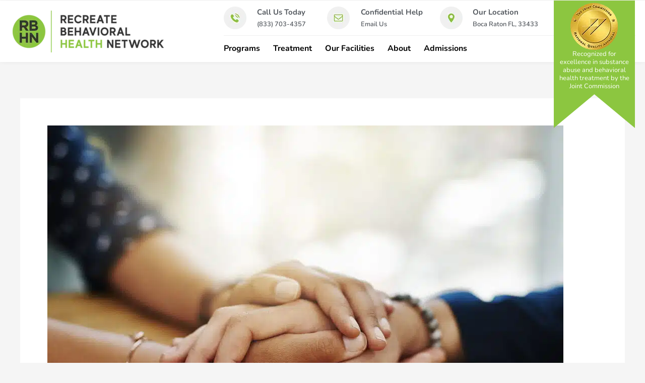

--- FILE ---
content_type: text/html; charset=UTF-8
request_url: https://www.recreatebehavioralhealth.com/why-an-addict-cant-love-you/
body_size: 58549
content:
<!DOCTYPE html>
<html lang="en-US">
<head><meta charset="UTF-8"><script>if(navigator.userAgent.match(/MSIE|Internet Explorer/i)||navigator.userAgent.match(/Trident\/7\..*?rv:11/i)){var href=document.location.href;if(!href.match(/[?&]nowprocket/)){if(href.indexOf("?")==-1){if(href.indexOf("#")==-1){document.location.href=href+"?nowprocket=1"}else{document.location.href=href.replace("#","?nowprocket=1#")}}else{if(href.indexOf("#")==-1){document.location.href=href+"&nowprocket=1"}else{document.location.href=href.replace("#","&nowprocket=1#")}}}}</script><script>(()=>{class RocketLazyLoadScripts{constructor(){this.v="2.0.4",this.userEvents=["keydown","keyup","mousedown","mouseup","mousemove","mouseover","mouseout","touchmove","touchstart","touchend","touchcancel","wheel","click","dblclick","input"],this.attributeEvents=["onblur","onclick","oncontextmenu","ondblclick","onfocus","onmousedown","onmouseenter","onmouseleave","onmousemove","onmouseout","onmouseover","onmouseup","onmousewheel","onscroll","onsubmit"]}async t(){this.i(),this.o(),/iP(ad|hone)/.test(navigator.userAgent)&&this.h(),this.u(),this.l(this),this.m(),this.k(this),this.p(this),this._(),await Promise.all([this.R(),this.L()]),this.lastBreath=Date.now(),this.S(this),this.P(),this.D(),this.O(),this.M(),await this.C(this.delayedScripts.normal),await this.C(this.delayedScripts.defer),await this.C(this.delayedScripts.async),await this.T(),await this.F(),await this.j(),await this.A(),window.dispatchEvent(new Event("rocket-allScriptsLoaded")),this.everythingLoaded=!0,this.lastTouchEnd&&await new Promise(t=>setTimeout(t,500-Date.now()+this.lastTouchEnd)),this.I(),this.H(),this.U(),this.W()}i(){this.CSPIssue=sessionStorage.getItem("rocketCSPIssue"),document.addEventListener("securitypolicyviolation",t=>{this.CSPIssue||"script-src-elem"!==t.violatedDirective||"data"!==t.blockedURI||(this.CSPIssue=!0,sessionStorage.setItem("rocketCSPIssue",!0))},{isRocket:!0})}o(){window.addEventListener("pageshow",t=>{this.persisted=t.persisted,this.realWindowLoadedFired=!0},{isRocket:!0}),window.addEventListener("pagehide",()=>{this.onFirstUserAction=null},{isRocket:!0})}h(){let t;function e(e){t=e}window.addEventListener("touchstart",e,{isRocket:!0}),window.addEventListener("touchend",function i(o){o.changedTouches[0]&&t.changedTouches[0]&&Math.abs(o.changedTouches[0].pageX-t.changedTouches[0].pageX)<10&&Math.abs(o.changedTouches[0].pageY-t.changedTouches[0].pageY)<10&&o.timeStamp-t.timeStamp<200&&(window.removeEventListener("touchstart",e,{isRocket:!0}),window.removeEventListener("touchend",i,{isRocket:!0}),"INPUT"===o.target.tagName&&"text"===o.target.type||(o.target.dispatchEvent(new TouchEvent("touchend",{target:o.target,bubbles:!0})),o.target.dispatchEvent(new MouseEvent("mouseover",{target:o.target,bubbles:!0})),o.target.dispatchEvent(new PointerEvent("click",{target:o.target,bubbles:!0,cancelable:!0,detail:1,clientX:o.changedTouches[0].clientX,clientY:o.changedTouches[0].clientY})),event.preventDefault()))},{isRocket:!0})}q(t){this.userActionTriggered||("mousemove"!==t.type||this.firstMousemoveIgnored?"keyup"===t.type||"mouseover"===t.type||"mouseout"===t.type||(this.userActionTriggered=!0,this.onFirstUserAction&&this.onFirstUserAction()):this.firstMousemoveIgnored=!0),"click"===t.type&&t.preventDefault(),t.stopPropagation(),t.stopImmediatePropagation(),"touchstart"===this.lastEvent&&"touchend"===t.type&&(this.lastTouchEnd=Date.now()),"click"===t.type&&(this.lastTouchEnd=0),this.lastEvent=t.type,t.composedPath&&t.composedPath()[0].getRootNode()instanceof ShadowRoot&&(t.rocketTarget=t.composedPath()[0]),this.savedUserEvents.push(t)}u(){this.savedUserEvents=[],this.userEventHandler=this.q.bind(this),this.userEvents.forEach(t=>window.addEventListener(t,this.userEventHandler,{passive:!1,isRocket:!0})),document.addEventListener("visibilitychange",this.userEventHandler,{isRocket:!0})}U(){this.userEvents.forEach(t=>window.removeEventListener(t,this.userEventHandler,{passive:!1,isRocket:!0})),document.removeEventListener("visibilitychange",this.userEventHandler,{isRocket:!0}),this.savedUserEvents.forEach(t=>{(t.rocketTarget||t.target).dispatchEvent(new window[t.constructor.name](t.type,t))})}m(){const t="return false",e=Array.from(this.attributeEvents,t=>"data-rocket-"+t),i="["+this.attributeEvents.join("],[")+"]",o="[data-rocket-"+this.attributeEvents.join("],[data-rocket-")+"]",s=(e,i,o)=>{o&&o!==t&&(e.setAttribute("data-rocket-"+i,o),e["rocket"+i]=new Function("event",o),e.setAttribute(i,t))};new MutationObserver(t=>{for(const n of t)"attributes"===n.type&&(n.attributeName.startsWith("data-rocket-")||this.everythingLoaded?n.attributeName.startsWith("data-rocket-")&&this.everythingLoaded&&this.N(n.target,n.attributeName.substring(12)):s(n.target,n.attributeName,n.target.getAttribute(n.attributeName))),"childList"===n.type&&n.addedNodes.forEach(t=>{if(t.nodeType===Node.ELEMENT_NODE)if(this.everythingLoaded)for(const i of[t,...t.querySelectorAll(o)])for(const t of i.getAttributeNames())e.includes(t)&&this.N(i,t.substring(12));else for(const e of[t,...t.querySelectorAll(i)])for(const t of e.getAttributeNames())this.attributeEvents.includes(t)&&s(e,t,e.getAttribute(t))})}).observe(document,{subtree:!0,childList:!0,attributeFilter:[...this.attributeEvents,...e]})}I(){this.attributeEvents.forEach(t=>{document.querySelectorAll("[data-rocket-"+t+"]").forEach(e=>{this.N(e,t)})})}N(t,e){const i=t.getAttribute("data-rocket-"+e);i&&(t.setAttribute(e,i),t.removeAttribute("data-rocket-"+e))}k(t){Object.defineProperty(HTMLElement.prototype,"onclick",{get(){return this.rocketonclick||null},set(e){this.rocketonclick=e,this.setAttribute(t.everythingLoaded?"onclick":"data-rocket-onclick","this.rocketonclick(event)")}})}S(t){function e(e,i){let o=e[i];e[i]=null,Object.defineProperty(e,i,{get:()=>o,set(s){t.everythingLoaded?o=s:e["rocket"+i]=o=s}})}e(document,"onreadystatechange"),e(window,"onload"),e(window,"onpageshow");try{Object.defineProperty(document,"readyState",{get:()=>t.rocketReadyState,set(e){t.rocketReadyState=e},configurable:!0}),document.readyState="loading"}catch(t){console.log("WPRocket DJE readyState conflict, bypassing")}}l(t){this.originalAddEventListener=EventTarget.prototype.addEventListener,this.originalRemoveEventListener=EventTarget.prototype.removeEventListener,this.savedEventListeners=[],EventTarget.prototype.addEventListener=function(e,i,o){o&&o.isRocket||!t.B(e,this)&&!t.userEvents.includes(e)||t.B(e,this)&&!t.userActionTriggered||e.startsWith("rocket-")||t.everythingLoaded?t.originalAddEventListener.call(this,e,i,o):(t.savedEventListeners.push({target:this,remove:!1,type:e,func:i,options:o}),"mouseenter"!==e&&"mouseleave"!==e||t.originalAddEventListener.call(this,e,t.savedUserEvents.push,o))},EventTarget.prototype.removeEventListener=function(e,i,o){o&&o.isRocket||!t.B(e,this)&&!t.userEvents.includes(e)||t.B(e,this)&&!t.userActionTriggered||e.startsWith("rocket-")||t.everythingLoaded?t.originalRemoveEventListener.call(this,e,i,o):t.savedEventListeners.push({target:this,remove:!0,type:e,func:i,options:o})}}J(t,e){this.savedEventListeners=this.savedEventListeners.filter(i=>{let o=i.type,s=i.target||window;return e!==o||t!==s||(this.B(o,s)&&(i.type="rocket-"+o),this.$(i),!1)})}H(){EventTarget.prototype.addEventListener=this.originalAddEventListener,EventTarget.prototype.removeEventListener=this.originalRemoveEventListener,this.savedEventListeners.forEach(t=>this.$(t))}$(t){t.remove?this.originalRemoveEventListener.call(t.target,t.type,t.func,t.options):this.originalAddEventListener.call(t.target,t.type,t.func,t.options)}p(t){let e;function i(e){return t.everythingLoaded?e:e.split(" ").map(t=>"load"===t||t.startsWith("load.")?"rocket-jquery-load":t).join(" ")}function o(o){function s(e){const s=o.fn[e];o.fn[e]=o.fn.init.prototype[e]=function(){return this[0]===window&&t.userActionTriggered&&("string"==typeof arguments[0]||arguments[0]instanceof String?arguments[0]=i(arguments[0]):"object"==typeof arguments[0]&&Object.keys(arguments[0]).forEach(t=>{const e=arguments[0][t];delete arguments[0][t],arguments[0][i(t)]=e})),s.apply(this,arguments),this}}if(o&&o.fn&&!t.allJQueries.includes(o)){const e={DOMContentLoaded:[],"rocket-DOMContentLoaded":[]};for(const t in e)document.addEventListener(t,()=>{e[t].forEach(t=>t())},{isRocket:!0});o.fn.ready=o.fn.init.prototype.ready=function(i){function s(){parseInt(o.fn.jquery)>2?setTimeout(()=>i.bind(document)(o)):i.bind(document)(o)}return"function"==typeof i&&(t.realDomReadyFired?!t.userActionTriggered||t.fauxDomReadyFired?s():e["rocket-DOMContentLoaded"].push(s):e.DOMContentLoaded.push(s)),o([])},s("on"),s("one"),s("off"),t.allJQueries.push(o)}e=o}t.allJQueries=[],o(window.jQuery),Object.defineProperty(window,"jQuery",{get:()=>e,set(t){o(t)}})}P(){const t=new Map;document.write=document.writeln=function(e){const i=document.currentScript,o=document.createRange(),s=i.parentElement;let n=t.get(i);void 0===n&&(n=i.nextSibling,t.set(i,n));const c=document.createDocumentFragment();o.setStart(c,0),c.appendChild(o.createContextualFragment(e)),s.insertBefore(c,n)}}async R(){return new Promise(t=>{this.userActionTriggered?t():this.onFirstUserAction=t})}async L(){return new Promise(t=>{document.addEventListener("DOMContentLoaded",()=>{this.realDomReadyFired=!0,t()},{isRocket:!0})})}async j(){return this.realWindowLoadedFired?Promise.resolve():new Promise(t=>{window.addEventListener("load",t,{isRocket:!0})})}M(){this.pendingScripts=[];this.scriptsMutationObserver=new MutationObserver(t=>{for(const e of t)e.addedNodes.forEach(t=>{"SCRIPT"!==t.tagName||t.noModule||t.isWPRocket||this.pendingScripts.push({script:t,promise:new Promise(e=>{const i=()=>{const i=this.pendingScripts.findIndex(e=>e.script===t);i>=0&&this.pendingScripts.splice(i,1),e()};t.addEventListener("load",i,{isRocket:!0}),t.addEventListener("error",i,{isRocket:!0}),setTimeout(i,1e3)})})})}),this.scriptsMutationObserver.observe(document,{childList:!0,subtree:!0})}async F(){await this.X(),this.pendingScripts.length?(await this.pendingScripts[0].promise,await this.F()):this.scriptsMutationObserver.disconnect()}D(){this.delayedScripts={normal:[],async:[],defer:[]},document.querySelectorAll("script[type$=rocketlazyloadscript]").forEach(t=>{t.hasAttribute("data-rocket-src")?t.hasAttribute("async")&&!1!==t.async?this.delayedScripts.async.push(t):t.hasAttribute("defer")&&!1!==t.defer||"module"===t.getAttribute("data-rocket-type")?this.delayedScripts.defer.push(t):this.delayedScripts.normal.push(t):this.delayedScripts.normal.push(t)})}async _(){await this.L();let t=[];document.querySelectorAll("script[type$=rocketlazyloadscript][data-rocket-src]").forEach(e=>{let i=e.getAttribute("data-rocket-src");if(i&&!i.startsWith("data:")){i.startsWith("//")&&(i=location.protocol+i);try{const o=new URL(i).origin;o!==location.origin&&t.push({src:o,crossOrigin:e.crossOrigin||"module"===e.getAttribute("data-rocket-type")})}catch(t){}}}),t=[...new Map(t.map(t=>[JSON.stringify(t),t])).values()],this.Y(t,"preconnect")}async G(t){if(await this.K(),!0!==t.noModule||!("noModule"in HTMLScriptElement.prototype))return new Promise(e=>{let i;function o(){(i||t).setAttribute("data-rocket-status","executed"),e()}try{if(navigator.userAgent.includes("Firefox/")||""===navigator.vendor||this.CSPIssue)i=document.createElement("script"),[...t.attributes].forEach(t=>{let e=t.nodeName;"type"!==e&&("data-rocket-type"===e&&(e="type"),"data-rocket-src"===e&&(e="src"),i.setAttribute(e,t.nodeValue))}),t.text&&(i.text=t.text),t.nonce&&(i.nonce=t.nonce),i.hasAttribute("src")?(i.addEventListener("load",o,{isRocket:!0}),i.addEventListener("error",()=>{i.setAttribute("data-rocket-status","failed-network"),e()},{isRocket:!0}),setTimeout(()=>{i.isConnected||e()},1)):(i.text=t.text,o()),i.isWPRocket=!0,t.parentNode.replaceChild(i,t);else{const i=t.getAttribute("data-rocket-type"),s=t.getAttribute("data-rocket-src");i?(t.type=i,t.removeAttribute("data-rocket-type")):t.removeAttribute("type"),t.addEventListener("load",o,{isRocket:!0}),t.addEventListener("error",i=>{this.CSPIssue&&i.target.src.startsWith("data:")?(console.log("WPRocket: CSP fallback activated"),t.removeAttribute("src"),this.G(t).then(e)):(t.setAttribute("data-rocket-status","failed-network"),e())},{isRocket:!0}),s?(t.fetchPriority="high",t.removeAttribute("data-rocket-src"),t.src=s):t.src="data:text/javascript;base64,"+window.btoa(unescape(encodeURIComponent(t.text)))}}catch(i){t.setAttribute("data-rocket-status","failed-transform"),e()}});t.setAttribute("data-rocket-status","skipped")}async C(t){const e=t.shift();return e?(e.isConnected&&await this.G(e),this.C(t)):Promise.resolve()}O(){this.Y([...this.delayedScripts.normal,...this.delayedScripts.defer,...this.delayedScripts.async],"preload")}Y(t,e){this.trash=this.trash||[];let i=!0;var o=document.createDocumentFragment();t.forEach(t=>{const s=t.getAttribute&&t.getAttribute("data-rocket-src")||t.src;if(s&&!s.startsWith("data:")){const n=document.createElement("link");n.href=s,n.rel=e,"preconnect"!==e&&(n.as="script",n.fetchPriority=i?"high":"low"),t.getAttribute&&"module"===t.getAttribute("data-rocket-type")&&(n.crossOrigin=!0),t.crossOrigin&&(n.crossOrigin=t.crossOrigin),t.integrity&&(n.integrity=t.integrity),t.nonce&&(n.nonce=t.nonce),o.appendChild(n),this.trash.push(n),i=!1}}),document.head.appendChild(o)}W(){this.trash.forEach(t=>t.remove())}async T(){try{document.readyState="interactive"}catch(t){}this.fauxDomReadyFired=!0;try{await this.K(),this.J(document,"readystatechange"),document.dispatchEvent(new Event("rocket-readystatechange")),await this.K(),document.rocketonreadystatechange&&document.rocketonreadystatechange(),await this.K(),this.J(document,"DOMContentLoaded"),document.dispatchEvent(new Event("rocket-DOMContentLoaded")),await this.K(),this.J(window,"DOMContentLoaded"),window.dispatchEvent(new Event("rocket-DOMContentLoaded"))}catch(t){console.error(t)}}async A(){try{document.readyState="complete"}catch(t){}try{await this.K(),this.J(document,"readystatechange"),document.dispatchEvent(new Event("rocket-readystatechange")),await this.K(),document.rocketonreadystatechange&&document.rocketonreadystatechange(),await this.K(),this.J(window,"load"),window.dispatchEvent(new Event("rocket-load")),await this.K(),window.rocketonload&&window.rocketonload(),await this.K(),this.allJQueries.forEach(t=>t(window).trigger("rocket-jquery-load")),await this.K(),this.J(window,"pageshow");const t=new Event("rocket-pageshow");t.persisted=this.persisted,window.dispatchEvent(t),await this.K(),window.rocketonpageshow&&window.rocketonpageshow({persisted:this.persisted})}catch(t){console.error(t)}}async K(){Date.now()-this.lastBreath>45&&(await this.X(),this.lastBreath=Date.now())}async X(){return document.hidden?new Promise(t=>setTimeout(t)):new Promise(t=>requestAnimationFrame(t))}B(t,e){return e===document&&"readystatechange"===t||(e===document&&"DOMContentLoaded"===t||(e===window&&"DOMContentLoaded"===t||(e===window&&"load"===t||e===window&&"pageshow"===t)))}static run(){(new RocketLazyLoadScripts).t()}}RocketLazyLoadScripts.run()})();</script>

<meta name="viewport" content="width=device-width, initial-scale=1">
	 <link rel="profile" href="https://gmpg.org/xfn/11"> 
	 <meta name='robots' content='index, follow, max-image-preview:large, max-snippet:-1, max-video-preview:-1' />

	<!-- This site is optimized with the Yoast SEO plugin v26.7 - https://yoast.com/wordpress/plugins/seo/ -->
	<title>Why an Addict Can&#039;t Love You - Recreate Behavioral Health Network</title>
<link data-rocket-prefetch href="https://205761.tctm.co" rel="dns-prefetch">
<link data-rocket-prefetch href="https://static.ads-twitter.com" rel="dns-prefetch">
<link data-rocket-prefetch href="https://www.googletagmanager.com" rel="dns-prefetch">
<link data-rocket-prefetch href="https://cdn.usefathom.com" rel="dns-prefetch">
<link data-rocket-prefetch href="https://analytics.ahrefs.com" rel="dns-prefetch">
<link data-rocket-prefetch href="https://static.legitscript.com" rel="dns-prefetch">
<link crossorigin data-rocket-preload as="font" href="https://www.recreatebehavioralhealth.com/wp-content/cache/fonts/1/google-fonts/fonts/s/nunito/v32/XRXI3I6Li01BKofiOc5wtlZ2di8HDLshdTQ3jw.woff2" rel="preload">
<link crossorigin data-rocket-preload as="font" href="https://www.recreatebehavioralhealth.com/wp-content/plugins/elementor/assets/lib/font-awesome/webfonts/fa-solid-900.woff2" rel="preload">
<link crossorigin data-rocket-preload as="font" href="https://www.recreatebehavioralhealth.com/wp-content/cache/fonts/1/google-fonts/fonts/s/montserrat/v31/JTUSjIg1_i6t8kCHKm459Wlhyw.woff2" rel="preload">
<style id="wpr-usedcss">img:is([sizes=auto i],[sizes^="auto," i]){contain-intrinsic-size:3000px 1500px}address,body,dl,dt,fieldset,figure,h1,h2,h3,h4,html,iframe,legend,li,ol,p,textarea,ul{border:0;font-size:100%;font-style:inherit;font-weight:inherit;margin:0;outline:0;padding:0;vertical-align:baseline}html{-webkit-text-size-adjust:100%;-ms-text-size-adjust:100%}body{margin:0}main,nav{display:block}progress{display:inline-block;vertical-align:baseline}a{background-color:transparent}a:active{outline:0}a,a:focus,a:hover,a:visited{text-decoration:none}sub{font-size:75%;line-height:0;position:relative;vertical-align:baseline}sub{bottom:-.25em}img{border:0}svg:not(:root){overflow:hidden}figure{margin:0}code{font-size:1em}button,input,optgroup,select,textarea{color:inherit;font:inherit;margin:0}button{overflow:visible}button,select{text-transform:none}button,html input[type=button],input[type=reset],input[type=submit]{-webkit-appearance:button;cursor:pointer}button[disabled],html input[disabled]{cursor:default}button::-moz-focus-inner,input::-moz-focus-inner{border:0;padding:0}input{line-height:normal}input[type=checkbox],input[type=radio]{box-sizing:border-box;padding:0}input[type=number]::-webkit-inner-spin-button,input[type=number]::-webkit-outer-spin-button{height:auto}input[type=search]{-webkit-appearance:textfield;box-sizing:content-box}input[type=search]::-webkit-search-cancel-button,input[type=search]::-webkit-search-decoration{-webkit-appearance:none}fieldset{border:1px solid var(--ast-border-color);margin:0;padding:.35em .625em .75em}legend{border:0;padding:0}fieldset legend{margin-bottom:1.5em;padding:0 .5em}textarea{overflow:auto}optgroup{font-weight:700}table{border-collapse:collapse;border-spacing:0}td{padding:0}.ast-container{max-width:100%}.ast-container{margin-left:auto;margin-right:auto;padding-left:20px;padding-right:20px}h1,h2,h3,h4{clear:both}.entry-content h1,h1{color:#808285;font-size:2em;line-height:1.2}.entry-content h2,h2{color:#808285;font-size:1.7em;line-height:1.3}.entry-content h3,h3{color:#808285;font-size:1.5em;line-height:1.4}.entry-content h4,h4{color:#808285;line-height:1.5;font-size:1.3em}html{box-sizing:border-box}*,:after,:before{box-sizing:inherit}body{color:#808285;background:#fff;font-style:normal}ol,ul{margin:0 0 1.5em 3em}ul{list-style:disc}ol{list-style:decimal}li>ol,li>ul{margin-bottom:0;margin-left:1.5em}dt{font-weight:600}em,i{font-style:italic}address{margin:0 0 1.5em}address{font-style:italic}code,tt{font:15px Monaco,Consolas,"Andale Mono","DejaVu Sans Mono",monospace}img{height:auto;max-width:100%}.button,button,input,select,textarea{color:#808285;font-weight:400;font-size:100%;margin:0;vertical-align:baseline}button,input{line-height:normal}table,td{border:1px solid var(--ast-border-color)}table{border-collapse:separate;border-spacing:0;border-width:1px 0 0 1px;margin:0 0 1.5em;width:100%}td{padding:.7em 1em;border-width:0 1px 1px 0}.button,button,input[type=button],input[type=reset],input[type=submit]{border:1px solid;border-color:var(--ast-border-color);border-radius:2px;background:#e6e6e6;padding:.6em 1em .4em;color:#fff}.button:focus,.button:hover,button:focus,button:hover,input[type=button]:focus,input[type=button]:hover,input[type=reset]:focus,input[type=reset]:hover,input[type=submit]:focus,input[type=submit]:hover{color:#fff;border-color:var(--ast-border-color)}.button:active,.button:focus,button:active,button:focus,input[type=button]:active,input[type=button]:focus,input[type=reset]:active,input[type=reset]:focus,input[type=submit]:active,input[type=submit]:focus{border-color:var(--ast-border-color);outline:0}input[type=email],input[type=password],input[type=search],input[type=tel],input[type=text],input[type=url],textarea{color:#666;border:1px solid var(--ast-border-color);border-radius:2px;-webkit-appearance:none}input[type=email]:focus,input[type=password]:focus,input[type=search]:focus,input[type=tel]:focus,input[type=text]:focus,input[type=url]:focus,textarea:focus{color:#111}textarea{padding-left:3px;width:100%}a{color:#4169e1}a:focus,a:hover{color:#191970}a:focus{outline:dotted thin}a:hover{outline:0}.screen-reader-text{border:0;clip:rect(1px,1px,1px,1px);height:1px;margin:-1px;overflow:hidden;padding:0;position:absolute;width:1px;word-wrap:normal!important}.screen-reader-text:focus{background-color:#f1f1f1;border-radius:2px;box-shadow:0 0 2px 2px rgba(0,0,0,.6);clip:auto!important;color:#21759b;display:block;font-size:12.25px;font-size:.875rem;height:auto;left:5px;line-height:normal;padding:15px 23px 14px;text-decoration:none;top:5px;width:auto;z-index:100000}iframe,object{max-width:100%}::selection{color:#fff;background:#0274be}body{-webkit-font-smoothing:antialiased;-moz-osx-font-smoothing:grayscale}body:not(.logged-in){position:relative}#page{position:relative}a,a:focus{text-decoration:none}.site-header a *,a{transition:all .2s linear}img{vertical-align:middle}.entry-content h1,.entry-content h2,.entry-content h3,.entry-content h4{margin-bottom:20px}p{margin-bottom:1.75em}.button,input[type=button],input[type=submit]{border-radius:0;padding:18px 30px;border:0;box-shadow:none;text-shadow:none}.button:hover,input[type=button]:hover,input[type=submit]:hover{box-shadow:none}.button:active,.button:focus,input[type=button]:active,input[type=button]:focus,input[type=submit]:active,input[type=submit]:focus{box-shadow:none}.search-form .search-field{outline:0}.ast-search-menu-icon{position:relative;z-index:3}.site .skip-link{background-color:#f1f1f1;box-shadow:0 0 1px 1px rgba(0,0,0,.2);color:#21759b;display:block;font-family:Montserrat,"Helvetica Neue",sans-serif;font-size:14px;font-weight:700;left:-9999em;outline:0;padding:15px 23px 14px;text-decoration:none;text-transform:none;top:-9999em}.site .skip-link:focus{clip:auto;height:auto;left:6px;top:7px;width:auto;z-index:100000;outline:dotted thin}input,select{line-height:1}body,button,input[type=button],input[type=submit],textarea{line-height:1.85714285714286}.ast-single-post .entry-title,.ast-single-post .entry-title a{line-height:1.2}.entry-title,.entry-title a{font-weight:var(--ast-blog-title-font-weight,normal)}body{background-color:#fff}#page{display:block}#primary{width:100%}#primary{margin:4em 0}.ast-separate-container{background-color:#f5f5f5}.ast-separate-container #primary{padding:4em 0;margin:0;border:0}.ast-separate-container .ast-article-single:not(.ast-related-post){background-color:#fff}.ast-separate-container .ast-article-single{border-bottom:1px solid var(--ast-border-color);margin:0;padding:5.34em 6.67em}.ast-separate-container .ast-article-single{border-bottom:0}@media (max-width:1200px){.ast-separate-container .ast-article-single{margin:0;padding:3.34em 2.4em}}@media (min-width:993px){.ast-separate-container #primary{margin:4em 0;padding:0}}@media (max-width:992px){.ast-separate-container #primary{padding-left:0;padding-right:0}}.ast-search-icon .astra-search-icon{font-size:1.3em}.ast-header-break-point .dropdown-menu-toggle{display:none}.site-header .menu-link *{transition:none}.ast-header-break-point .main-header-bar-navigation{flex:auto}.site-main .post-navigation{margin:0 0 1.5em;overflow:hidden}.post-navigation .nav-previous{position:relative;text-align:left}.post-navigation .nav-next{grid-column-start:2;text-align:right}.post-navigation a{background:0 0;font-size:1.06666rem;font-size:1rem;padding:0 var(--ast-post-nav-space,1.5em);height:2.33333em;line-height:calc(2.33333em - 3px)}.sticky{display:block}.hentry{margin:0 0 1.5em}.entry-content>:last-child{margin-bottom:0}body{overflow-x:hidden}.widget{margin:0 0 2.8em}.widget:last-child{margin-bottom:0}.widget select{max-width:100%}.widget ul{margin:0;list-style-type:none}.ast-nav-menu .sub-menu{line-height:1.45}.ast-header-break-point #ast-mobile-header{display:block}.ast-header-break-point .main-header-bar-navigation{line-height:3}.ast-header-break-point .main-header-bar-navigation .menu-item-has-children>.ast-menu-toggle{display:inline-block;position:absolute;font-size:inherit;top:0;right:20px;cursor:pointer;-webkit-font-smoothing:antialiased;-moz-osx-font-smoothing:grayscale;padding:0 .907em;font-weight:400;line-height:inherit}.ast-header-break-point .main-header-bar-navigation .menu-item-has-children .sub-menu{display:none}.ast-header-break-point .ast-nav-menu .sub-menu{line-height:3}.ast-hfb-header.ast-header-break-point .main-header-bar-navigation{width:100%;margin:0}.site-header{z-index:99;position:relative}.ast-menu-toggle{display:none;background:0 0;color:inherit;border-style:dotted;border-color:transparent}.ast-menu-toggle:focus,.ast-menu-toggle:hover{background:0 0;border-color:inherit;color:inherit}.ast-menu-toggle:focus{outline:dotted thin}.ast-header-break-point .main-header-bar-navigation{width:calc(100% + 40px);margin:0 -20px}.ast-header-break-point .ast-builder-menu{width:100%}input[type=email],input[type=number],input[type=password],input[type=reset],input[type=search],input[type=tel],input[type=text],input[type=url],select,textarea{color:#666;padding:.75em;height:auto;border-width:1px;border-style:solid;border-color:var(--ast-border-color);border-radius:2px;background:var(--ast-comment-inputs-background);box-shadow:none;box-sizing:border-box;transition:all .2s linear}input[type=email]:focus,input[type=password]:focus,input[type=reset]:focus,input[type=search]:focus,input[type=tel]:focus,input[type=text]:focus,input[type=url]:focus,select:focus,textarea:focus{background-color:#fff;border-color:var(--ast-border-color);box-shadow:none}input[type=button],input[type=button]:focus,input[type=button]:hover,input[type=reset],input[type=reset]:focus,input[type=reset]:hover,input[type=submit],input[type=submit]:focus,input[type=submit]:hover{box-shadow:none}textarea{width:100%}input[type=search]:focus{outline:dotted thin}input[type=range]{-webkit-appearance:none;width:100%;margin:5.7px 0;padding:0;border:none}input[type=range]:focus{outline:0}input[type=range]::-webkit-slider-runnable-track{width:100%;height:8.6px;cursor:pointer;box-shadow:2.6px 2.6px .4px #ccc,0 0 2.6px #d9d9d9;background:rgba(255,255,255,.2);border-radius:13.6px;border:0 solid #fff}input[type=range]::-webkit-slider-thumb{box-shadow:0 0 0 rgba(255,221,0,.37),0 0 0 rgba(255,224,26,.37);border:7.9px solid #0274be;height:20px;width:20px;border-radius:50px;background:#0274be;cursor:pointer;-webkit-appearance:none;margin-top:-5.7px}input[type=range]:focus::-webkit-slider-runnable-track{background:rgba(255,255,255,.2)}input[type=range]::-moz-range-track{width:100%;height:8.6px;cursor:pointer;box-shadow:2.6px 2.6px .4px #ccc,0 0 2.6px #d9d9d9;background:rgba(255,255,255,.2);border-radius:13.6px;border:0 solid #fff}input[type=range]::-moz-range-thumb{box-shadow:0 0 0 rgba(255,221,0,.37),0 0 0 rgba(255,224,26,.37);border:7.9px solid #0274be;height:20px;width:20px;border-radius:50px;background:#0274be;cursor:pointer}input[type=range]::-ms-track{width:100%;height:8.6px;cursor:pointer;background:0 0;border-color:transparent;color:transparent}input[type=range]::-ms-fill-lower{background:rgba(199,199,199,.2);border:0 solid #fff;border-radius:27.2px;box-shadow:2.6px 2.6px .4px #ccc,0 0 2.6px #d9d9d9}input[type=range]::-ms-fill-upper{background:rgba(255,255,255,.2);border:0 solid #fff;border-radius:27.2px;box-shadow:2.6px 2.6px .4px #ccc,0 0 2.6px #d9d9d9}input[type=range]::-ms-thumb{box-shadow:0 0 0 rgba(255,221,0,.37),0 0 0 rgba(255,224,26,.37);border:7.9px solid #0274be;height:20px;width:20px;border-radius:50px;background:#0274be;cursor:pointer;height:8.6px}input[type=range]:focus::-ms-fill-lower{background:rgba(255,255,255,.2)}input[type=range]:focus::-ms-fill-upper{background:rgba(255,255,255,.2)}.page .entry-header{margin-bottom:1.5em}.search .entry-header{margin-bottom:1em}.entry-header{margin-bottom:1.2em;word-wrap:break-word}.entry-content{word-wrap:break-word}.entry-content p{margin-bottom:1.6em}.entry-content::after{display:table;clear:both;content:''}.search .entry-title{line-height:1.3}.entry-title{margin-bottom:.2em}.search .site-content .content-area .search-form{margin-bottom:3em}.single .entry-header{margin-bottom:2em}.single .post-navigation{margin:0;padding:2em 0 0;border-top:1px solid var(--ast-single-post-border,var(--ast-border-color))}.single .post-navigation a{margin:2px;display:inline-block;color:#000}.single .post-navigation a p{white-space:nowrap;text-overflow:ellipsis;overflow:hidden}@media (min-width:421px){.single .post-navigation .nav-links{-js-display:flex;display:flex;width:100%}.single .post-navigation .nav-links:not(:has(.nav-previous)){justify-content:flex-end}.single .post-navigation .nav-links .nav-previous+.nav-next{width:50%}.single .post-navigation .nav-next,.single .post-navigation .nav-previous{width:50%}}@media (max-width:420px){.single .post-navigation .ast-left-arrow,.single .post-navigation .ast-right-arrow{display:none}.single .post-navigation .nav-links:not(:has(.nav-previous)){justify-content:flex-end}.single .post-navigation .nav-next,.single .post-navigation .nav-previous{width:50%}.single .post-navigation .nav-next a,.single .post-navigation .nav-previous a{max-width:95%;width:100%}.single .post-navigation .nav-previous{margin-bottom:1em}}.single .entry-header .post-thumb{margin-bottom:2em}.single .entry-header .post-thumb img{margin-top:0;margin-bottom:0}.page .has-post-thumbnail .post-thumb img{margin-bottom:1.5em}.ast-separate-container .post-navigation{border-top:0;padding-left:var(--ast-post-nav-space,3.33333em);padding-right:var(--ast-post-nav-space,3.33333em)}@media (max-width:420px){.ast-separate-container .post-navigation{padding-left:0;padding-right:0}}@media (max-width:768px){.single .post-navigation{padding-top:1.5em}.ast-separate-container .entry-header{margin-bottom:1em}}:root{--ast-post-nav-space:0;--ast-container-default-xlg-padding:3em;--ast-container-default-lg-padding:3em;--ast-container-default-slg-padding:2em;--ast-container-default-md-padding:3em;--ast-container-default-sm-padding:3em;--ast-container-default-xs-padding:2.4em;--ast-container-default-xxs-padding:1.8em;--ast-code-block-background:#EEEEEE;--ast-comment-inputs-background:#FAFAFA;--ast-normal-container-width:1200px;--ast-narrow-container-width:750px;--ast-blog-title-font-weight:normal;--ast-blog-meta-weight:inherit}html{font-size:112.5%}a{color:#05445e}a:focus,a:hover{color:var(--ast-global-color-1)}body,button,input,select,textarea{font-family:Nunito,sans-serif;font-weight:400;font-size:18px;font-size:1rem;line-height:var(--ast-body-line-height,1.65em)}.entry-content h1,.entry-content h2,.entry-content h3,.entry-content h4,h1,h2,h3,h4{font-weight:600}.entry-title{font-size:26px;font-size:1.44444444444rem}.entry-content h1,h1{font-size:2em;font-weight:500;font-family:Montserrat,sans-serif;line-height:1.4em}.entry-content h2,h2{font-size:32px;font-size:1.77777777778rem;font-weight:400;font-family:Montserrat,sans-serif;line-height:1.3em}.entry-content h3,h3{font-size:26px;font-size:1.44444444444rem;font-weight:400;font-family:Montserrat,sans-serif;line-height:1.3em}.entry-content h4,h4{font-size:24px;font-size:1.33333333333rem;line-height:1.2em;font-weight:400;font-family:Montserrat,sans-serif}::selection{background-color:var(--ast-global-color-0);color:#fff}.entry-content h1,.entry-content h2,.entry-content h3,.entry-content h4,.entry-title a,body,h1,h2,h3,h4{color:#404040}input:focus,input[type=email]:focus,input[type=password]:focus,input[type=reset]:focus,input[type=search]:focus,input[type=text]:focus,input[type=url]:focus,textarea:focus{border-color:#05445e}input[type=checkbox]:checked,input[type=checkbox]:focus:checked,input[type=checkbox]:hover:checked,input[type=radio]:checked,input[type=range]::-webkit-slider-thumb,input[type=reset]{border-color:#05445e;background-color:#05445e;box-shadow:none}.single .nav-links .nav-next,.single .nav-links .nav-previous{color:#05445e}.entry-meta,.entry-meta *{line-height:1.45;color:#05445e}.entry-meta a:not(.ast-button):focus,.entry-meta a:not(.ast-button):focus *,.entry-meta a:not(.ast-button):hover,.entry-meta a:not(.ast-button):hover *,.post-navigation a:hover{color:var(--ast-global-color-1)}.single .post-navigation a{color:#05445e}.ast-search-menu-icon form.search-form{padding-right:0}.ast-search-menu-icon.slide-search input.search-field{width:0}.search-form input.search-field:focus{outline:0}.widget .wp-block-heading{font-size:25px;font-size:1.38888888889rem;color:var(--ast-global-color-2)}.ast-single-post .entry-content a{text-decoration:underline}.ast-single-post .entry-content .woocommerce a{text-decoration:none}#close:focus-visible,.ast-header-navigation-arrow:focus-visible,.ast-menu-toggle:focus-visible,.ast-search-menu-icon.slide-search a:focus-visible:focus-visible,.astra-search-icon:focus-visible,.site .skip-link:focus-visible,.woocommerce .astra-shop-summary-wrap a:focus-visible,.woocommerce .woocommerce-MyAccount-navigation ul li a:focus-visible,.woocommerce .woocommerce-info a:focus-visible,a:focus-visible{outline-style:dotted;outline-color:inherit;outline-width:thin}#ast-scroll-top:focus,.ast-mobile-popup-drawer.active .menu-toggle-close:focus,.woocommerce #place_order:focus,input:focus,input[type=email]:focus,input[type=number]:focus,input[type=password]:focus,input[type=reset]:focus,input[type=search]:focus,input[type=text]:focus,input[type=url]:focus,textarea:focus{border-style:dotted;border-color:inherit;border-width:thin}input{outline:0}.site>.ast-single-related-posts-container{margin-top:0}@media (max-width:921.9px){#ast-desktop-header{display:none}}@media(max-width:420px){.single .nav-links .nav-next,.single .nav-links .nav-previous{width:100%;text-align:center}}.wp-block-image.size-full{margin:2rem 0}#page{display:flex;flex-direction:column;min-height:100vh}.single .post-navigation a{line-height:1em;height:inherit}.search .site-content .content-area .search-form{margin-bottom:0}#page .site-content{flex-grow:1}.widget{margin-bottom:1.25em}.ast-separate-container .ast-article-single{padding:3em}.ast-separate-container .ast-article-single .ast-article-single{padding:0}.entry-title{margin-bottom:.5em}.hentry{margin-bottom:2em}@media (min-width:1201px){.ast-separate-container .ast-article-single{padding:3em}}.elementor-widget-heading h1.elementor-heading-title{line-height:1.4em}.elementor-widget-heading h2.elementor-heading-title{line-height:1.3em}.elementor-widget-heading h3.elementor-heading-title{line-height:1.3em}.elementor-widget-heading h4.elementor-heading-title{line-height:1.2em}.button,.menu-toggle,button,input#submit,input[type=button],input[type=reset],input[type=submit]{border-style:solid;border-top-width:0;border-right-width:0;border-left-width:0;border-bottom-width:0;color:#fff;border-color:var(--ast-global-color-0);background-color:var(--ast-global-color-0);padding-top:15px;padding-right:30px;padding-bottom:15px;padding-left:30px;font-family:inherit;font-weight:inherit;line-height:1em}.menu-toggle:hover,button:focus,button:hover,input#submit:focus,input#submit:hover,input[type=button]:focus,input[type=button]:hover,input[type=reset]:focus,input[type=reset]:hover,input[type=submit]:focus,input[type=submit]:hover{color:#fff;background-color:var(--ast-global-color-1);border-color:var(--ast-global-color-1)}@media (min-width:544px){.ast-container{max-width:100%}}#ast-mobile-header .ast-site-header-cart-li a{pointer-events:none}#ast-desktop-header .ast-site-header-cart-li a{pointer-events:none}.ast-separate-container{background-color:var(--ast-global-color-4)}@media (max-width:921px){.ast-separate-container #primary{padding:1.5em 0}#primary{padding:1.5em 0;margin:0}.button,.menu-toggle,button,input#submit,input[type=button],input[type=reset],input[type=submit]{padding-top:14px;padding-right:28px;padding-bottom:14px;padding-left:28px}.entry-content h1,h1{font-size:30px}.entry-content h2,h2{font-size:25px}.entry-content h3,h3{font-size:20px}}@media (max-width:544px){.button,.menu-toggle,button,input#submit,input[type=button],input[type=reset],input[type=submit]{padding-top:12px;padding-right:24px;padding-bottom:12px;padding-left:24px}.ast-separate-container .ast-article-single{padding:1.5em 1em}.ast-separate-container #content .ast-container{padding-left:.54em;padding-right:.54em}.ast-search-menu-icon.ast-dropdown-active .search-field{width:170px}.entry-content h1,h1{font-size:30px}.entry-content h2,h2{font-size:25px}.entry-content h3,h3{font-size:20px}html{font-size:102.6%}}@media (min-width:922px){#ast-mobile-header{display:none}.ast-container{max-width:1240px}.site-content .ast-container{display:flex}}ol,ul{margin-left:20px}:root{--ast-global-color-0:#0170B9;--ast-global-color-1:#3a3a3a;--ast-global-color-2:#3a3a3a;--ast-global-color-3:#4B4F58;--ast-global-color-4:#F5F5F5;--ast-global-color-5:#FFFFFF;--ast-global-color-6:#E5E5E5;--ast-global-color-7:#424242;--ast-global-color-8:#000000}:root{--ast-border-color:var(--ast-global-color-6)}.ast-container>.ast-terms-link{position:relative;display:block}header.entry-header:not(.related-entry-header)>:not(:last-child){margin-bottom:10px}.entry-content h1,.entry-content h2,.entry-content h3,.entry-content h4,h1,h2,h3,h4{color:var(--ast-global-color-2)}.entry-title a{color:var(--ast-global-color-2)}.elementor-screen-only,.screen-reader-text,.screen-reader-text span{top:0!important}.ast-mobile-popup-content .ast-submenu-expanded>.ast-menu-toggle{transform:rotateX(180deg);overflow-y:auto}.ast-separate-container .ast-article-single:not(.ast-related-post){background-color:var(--ast-global-color-5);background-image:none}.ast-related-post-title,.entry-meta *{word-break:break-word}.ast-related-post-content .entry-header,.ast-related-post-content .entry-meta{margin:1em auto;padding:0}.ast-related-posts-wrapper{display:grid;grid-column-gap:25px;grid-row-gap:25px}.ast-related-post-featured-section,.ast-related-posts-wrapper .ast-related-post{padding:0;margin:0;width:100%;position:relative}.ast-related-posts-inner-section{height:100%}.post-has-thumb+.entry-content,.post-has-thumb+.entry-header{margin-top:1em}.ast-related-post-content .entry-meta{margin-top:.5em}.ast-related-posts-inner-section .post-thumb-img-content{margin:0;position:relative}.ast-single-related-posts-container{border-top:1px solid var(--ast-single-post-border,var(--ast-border-color))}.ast-separate-container .ast-single-related-posts-container{border-top:0}.ast-single-related-posts-container{padding-top:2em}.ast-related-posts-title-section{padding-bottom:2em}.ast-single-related-posts-container .ast-related-posts-wrapper{grid-template-columns:repeat(2,1fr)}.ast-single-related-posts-container{background-color:var(--ast-global-color-5);background-image:none}.ast-related-posts-title{font-size:30px;font-size:1.66666666667rem;line-height:1.6em}.ast-related-posts-title-section .ast-related-posts-title{text-align:left}.ast-related-post-content .entry-header .ast-related-post-title,.ast-related-post-content .entry-header .ast-related-post-title a{font-size:20px;font-size:1.11111111111rem;line-height:1em}.ast-related-post-content .entry-meta,.ast-related-post-content .entry-meta *{font-size:14px;font-size:.777777777778rem;line-height:1.6em}@media (max-width:921px){html{font-size:102.6%}.site-content .ast-container{flex-direction:column}.ast-separate-container .ast-article-single:not(.ast-related-post){background-color:var(--ast-global-color-5);background-image:none}.ast-single-related-posts-container .ast-related-posts-wrapper .ast-related-post{width:100%}.ast-single-related-posts-container .ast-related-posts-wrapper{grid-template-columns:repeat(2,1fr)}.ast-single-related-posts-container{background-color:var(--ast-global-color-5);background-image:none}}@media (max-width:544px){.ast-separate-container .ast-article-single:not(.ast-related-post){background-color:var(--ast-global-color-5);background-image:none}.ast-related-posts-title-section{padding-bottom:1.5em}.ast-single-related-posts-container .ast-related-posts-wrapper{grid-template-columns:1fr}.ast-single-related-posts-container{background-color:var(--ast-global-color-5);background-image:none}}.site .ast-single-related-posts-container{padding-top:2.5em;padding-bottom:2.5em;padding-left:2.5em;padding-right:2.5em;margin-top:2em}.ast-desktop-header-content>*,.ast-mobile-header-content>*{padding:10px 0;height:auto}.ast-desktop-header-content>:first-child,.ast-mobile-header-content>:first-child{padding-top:10px}.ast-desktop-header-content>.ast-builder-menu,.ast-mobile-header-content>.ast-builder-menu{padding-top:0}.ast-desktop-header-content>:last-child,.ast-mobile-header-content>:last-child{padding-bottom:0}.ast-desktop-header-content .main-header-bar-navigation .ast-submenu-expanded>.ast-menu-toggle::before{transform:rotateX(180deg)}#ast-desktop-header .ast-desktop-header-content,.ast-desktop-header-content .ast-search-icon,.ast-main-header-nav-open.ast-popup-nav-open .ast-desktop-header-content,.ast-mobile-header-content .ast-search-icon{display:none}.ast-main-header-nav-open.ast-header-break-point #ast-desktop-header .ast-desktop-header-content{display:block}.ast-desktop-header-content .ast-search-menu-icon,.ast-desktop-header-content .ast-search-menu-icon.slide-search,.ast-mobile-header-content .ast-search-menu-icon,.ast-mobile-header-content .ast-search-menu-icon.slide-search{width:100%;position:relative;display:block;right:auto;transform:none}.ast-desktop-header-content .ast-search-menu-icon .search-form,.ast-desktop-header-content .ast-search-menu-icon.slide-search .search-form,.ast-mobile-header-content .ast-search-menu-icon .search-form,.ast-mobile-header-content .ast-search-menu-icon.slide-search .search-form{right:0;visibility:visible;opacity:1;position:relative;top:auto;transform:none;padding:0;display:block;overflow:hidden}.ast-desktop-header-content .ast-search-menu-icon .search-field,.ast-mobile-header-content .ast-search-menu-icon .search-field{width:100%;padding-right:5.5em}.ast-mobile-popup-drawer.active .ast-mobile-popup-inner{background-color:#fff}.ast-desktop-header-content{background-color:#fff}.ast-desktop-header-content>*,.ast-desktop-popup-content>*,.ast-mobile-header-content>*,.ast-mobile-popup-content>*{padding-top:0;padding-bottom:0}.ast-mobile-popup-drawer.active .menu-toggle-close{color:#3a3a3a}:root{--e-global-color-astglobalcolor0:#0170B9;--e-global-color-astglobalcolor1:#3a3a3a;--e-global-color-astglobalcolor2:#3a3a3a;--e-global-color-astglobalcolor3:#4B4F58;--e-global-color-astglobalcolor4:#F5F5F5;--e-global-color-astglobalcolor5:#FFFFFF;--e-global-color-astglobalcolor6:#E5E5E5;--e-global-color-astglobalcolor7:#424242;--e-global-color-astglobalcolor8:#000000}@font-face{font-family:Montserrat;font-style:normal;font-weight:400;font-display:swap;src:url(https://www.recreatebehavioralhealth.com/wp-content/cache/fonts/1/google-fonts/fonts/s/montserrat/v31/JTUSjIg1_i6t8kCHKm459Wlhyw.woff2) format('woff2');unicode-range:U+0000-00FF,U+0131,U+0152-0153,U+02BB-02BC,U+02C6,U+02DA,U+02DC,U+0304,U+0308,U+0329,U+2000-206F,U+20AC,U+2122,U+2191,U+2193,U+2212,U+2215,U+FEFF,U+FFFD}@font-face{font-family:Montserrat;font-style:normal;font-weight:500;font-display:swap;src:url(https://www.recreatebehavioralhealth.com/wp-content/cache/fonts/1/google-fonts/fonts/s/montserrat/v31/JTUSjIg1_i6t8kCHKm459Wlhyw.woff2) format('woff2');unicode-range:U+0000-00FF,U+0131,U+0152-0153,U+02BB-02BC,U+02C6,U+02DA,U+02DC,U+0304,U+0308,U+0329,U+2000-206F,U+20AC,U+2122,U+2191,U+2193,U+2212,U+2215,U+FEFF,U+FFFD}@font-face{font-family:Nunito;font-style:normal;font-weight:400;font-display:swap;src:url(https://www.recreatebehavioralhealth.com/wp-content/cache/fonts/1/google-fonts/fonts/s/nunito/v32/XRXI3I6Li01BKofiOc5wtlZ2di8HDLshdTQ3jw.woff2) format('woff2');unicode-range:U+0000-00FF,U+0131,U+0152-0153,U+02BB-02BC,U+02C6,U+02DA,U+02DC,U+0304,U+0308,U+0329,U+2000-206F,U+20AC,U+2122,U+2191,U+2193,U+2212,U+2215,U+FEFF,U+FFFD}img.emoji{display:inline!important;border:none!important;box-shadow:none!important;height:1em!important;width:1em!important;margin:0 .07em!important;vertical-align:-.1em!important;background:0 0!important;padding:0!important}:where(.wp-block-button__link){border-radius:9999px;box-shadow:none;padding:calc(.667em + 2px) calc(1.333em + 2px);text-decoration:none}:root :where(.wp-block-button .wp-block-button__link.is-style-outline),:root :where(.wp-block-button.is-style-outline>.wp-block-button__link){border:2px solid;padding:.667em 1.333em}:root :where(.wp-block-button .wp-block-button__link.is-style-outline:not(.has-text-color)),:root :where(.wp-block-button.is-style-outline>.wp-block-button__link:not(.has-text-color)){color:currentColor}:root :where(.wp-block-button .wp-block-button__link.is-style-outline:not(.has-background)),:root :where(.wp-block-button.is-style-outline>.wp-block-button__link:not(.has-background)){background-color:initial;background-image:none}:where(.wp-block-calendar table:not(.has-background) th){background:#ddd}:where(.wp-block-columns){margin-bottom:1.75em}:where(.wp-block-columns.has-background){padding:1.25em 2.375em}:where(.wp-block-post-comments input[type=submit]){border:none}:where(.wp-block-cover-image:not(.has-text-color)),:where(.wp-block-cover:not(.has-text-color)){color:#fff}:where(.wp-block-cover-image.is-light:not(.has-text-color)),:where(.wp-block-cover.is-light:not(.has-text-color)){color:#000}:root :where(.wp-block-cover h1:not(.has-text-color)),:root :where(.wp-block-cover h2:not(.has-text-color)),:root :where(.wp-block-cover h3:not(.has-text-color)),:root :where(.wp-block-cover h4:not(.has-text-color)),:root :where(.wp-block-cover h5:not(.has-text-color)),:root :where(.wp-block-cover h6:not(.has-text-color)),:root :where(.wp-block-cover p:not(.has-text-color)){color:inherit}:where(.wp-block-file){margin-bottom:1.5em}:where(.wp-block-file__button){border-radius:2em;display:inline-block;padding:.5em 1em}:where(.wp-block-file__button):where(a):active,:where(.wp-block-file__button):where(a):focus,:where(.wp-block-file__button):where(a):hover,:where(.wp-block-file__button):where(a):visited{box-shadow:none;color:#fff;opacity:.85;text-decoration:none}:where(.wp-block-form-input__input){font-size:1em;margin-bottom:.5em;padding:0 .5em}:where(.wp-block-form-input__input)[type=date],:where(.wp-block-form-input__input)[type=datetime-local],:where(.wp-block-form-input__input)[type=datetime],:where(.wp-block-form-input__input)[type=email],:where(.wp-block-form-input__input)[type=month],:where(.wp-block-form-input__input)[type=number],:where(.wp-block-form-input__input)[type=password],:where(.wp-block-form-input__input)[type=search],:where(.wp-block-form-input__input)[type=tel],:where(.wp-block-form-input__input)[type=text],:where(.wp-block-form-input__input)[type=time],:where(.wp-block-form-input__input)[type=url],:where(.wp-block-form-input__input)[type=week]{border-style:solid;border-width:1px;line-height:2;min-height:2em}:where(.wp-block-group.wp-block-group-is-layout-constrained){position:relative}:where(.wp-block-latest-comments:not([style*=line-height] .wp-block-latest-comments__comment)){line-height:1.1}:where(.wp-block-latest-comments:not([style*=line-height] .wp-block-latest-comments__comment-excerpt p)){line-height:1.8}:root :where(.wp-block-latest-posts.is-grid){padding:0}:root :where(.wp-block-latest-posts.wp-block-latest-posts__list){padding-left:0}ol,ul{box-sizing:border-box}:root :where(.wp-block-list.has-background){padding:1.25em 2.375em}:where(.wp-block-navigation.has-background .wp-block-navigation-item a:not(.wp-element-button)),:where(.wp-block-navigation.has-background .wp-block-navigation-submenu a:not(.wp-element-button)){padding:.5em 1em}:where(.wp-block-navigation .wp-block-navigation__submenu-container .wp-block-navigation-item a:not(.wp-element-button)),:where(.wp-block-navigation .wp-block-navigation__submenu-container .wp-block-navigation-submenu a:not(.wp-element-button)),:where(.wp-block-navigation .wp-block-navigation__submenu-container .wp-block-navigation-submenu button.wp-block-navigation-item__content),:where(.wp-block-navigation .wp-block-navigation__submenu-container .wp-block-pages-list__item button.wp-block-navigation-item__content){padding:.5em 1em}:where(.wp-block-post-comments-form input:not([type=submit])),:where(.wp-block-post-comments-form textarea){border:1px solid #949494;font-family:inherit;font-size:1em}:where(.wp-block-post-comments-form input:where(:not([type=submit]):not([type=checkbox]))),:where(.wp-block-post-comments-form textarea){padding:calc(.667em + 2px)}:where(.wp-block-post-excerpt){box-sizing:border-box;margin-bottom:var(--wp--style--block-gap);margin-top:var(--wp--style--block-gap)}:where(.wp-block-preformatted.has-background){padding:1.25em 2.375em}:where(.wp-block-search__button){border:1px solid #ccc;padding:6px 10px}:where(.wp-block-search__input){appearance:none;border:1px solid #949494;flex-grow:1;font-family:inherit;font-size:inherit;font-style:inherit;font-weight:inherit;letter-spacing:inherit;line-height:inherit;margin-left:0;margin-right:0;min-width:3rem;padding:8px;text-decoration:unset!important;text-transform:inherit}:where(.wp-block-search__button-inside .wp-block-search__inside-wrapper){background-color:#fff;border:1px solid #949494;box-sizing:border-box;padding:4px}:where(.wp-block-search__button-inside .wp-block-search__inside-wrapper) .wp-block-search__input{border:none;border-radius:0;padding:0 4px}:where(.wp-block-search__button-inside .wp-block-search__inside-wrapper) .wp-block-search__input:focus{outline:0}:where(.wp-block-search__button-inside .wp-block-search__inside-wrapper) :where(.wp-block-search__button){padding:4px 8px}:root :where(.wp-block-separator.is-style-dots){height:auto;line-height:1;text-align:center}:root :where(.wp-block-separator.is-style-dots):before{color:currentColor;content:"···";font-family:serif;font-size:1.5em;letter-spacing:2em;padding-left:2em}:root :where(.wp-block-site-logo.is-style-rounded){border-radius:9999px}:where(.wp-block-social-links:not(.is-style-logos-only)) .wp-social-link{background-color:#f0f0f0;color:#444}:where(.wp-block-social-links:not(.is-style-logos-only)) .wp-social-link-amazon{background-color:#f90;color:#fff}:where(.wp-block-social-links:not(.is-style-logos-only)) .wp-social-link-bandcamp{background-color:#1ea0c3;color:#fff}:where(.wp-block-social-links:not(.is-style-logos-only)) .wp-social-link-behance{background-color:#0757fe;color:#fff}:where(.wp-block-social-links:not(.is-style-logos-only)) .wp-social-link-bluesky{background-color:#0a7aff;color:#fff}:where(.wp-block-social-links:not(.is-style-logos-only)) .wp-social-link-codepen{background-color:#1e1f26;color:#fff}:where(.wp-block-social-links:not(.is-style-logos-only)) .wp-social-link-deviantart{background-color:#02e49b;color:#fff}:where(.wp-block-social-links:not(.is-style-logos-only)) .wp-social-link-discord{background-color:#5865f2;color:#fff}:where(.wp-block-social-links:not(.is-style-logos-only)) .wp-social-link-dribbble{background-color:#e94c89;color:#fff}:where(.wp-block-social-links:not(.is-style-logos-only)) .wp-social-link-dropbox{background-color:#4280ff;color:#fff}:where(.wp-block-social-links:not(.is-style-logos-only)) .wp-social-link-etsy{background-color:#f45800;color:#fff}:where(.wp-block-social-links:not(.is-style-logos-only)) .wp-social-link-facebook{background-color:#0866ff;color:#fff}:where(.wp-block-social-links:not(.is-style-logos-only)) .wp-social-link-fivehundredpx{background-color:#000;color:#fff}:where(.wp-block-social-links:not(.is-style-logos-only)) .wp-social-link-flickr{background-color:#0461dd;color:#fff}:where(.wp-block-social-links:not(.is-style-logos-only)) .wp-social-link-foursquare{background-color:#e65678;color:#fff}:where(.wp-block-social-links:not(.is-style-logos-only)) .wp-social-link-github{background-color:#24292d;color:#fff}:where(.wp-block-social-links:not(.is-style-logos-only)) .wp-social-link-goodreads{background-color:#eceadd;color:#382110}:where(.wp-block-social-links:not(.is-style-logos-only)) .wp-social-link-google{background-color:#ea4434;color:#fff}:where(.wp-block-social-links:not(.is-style-logos-only)) .wp-social-link-gravatar{background-color:#1d4fc4;color:#fff}:where(.wp-block-social-links:not(.is-style-logos-only)) .wp-social-link-instagram{background-color:#f00075;color:#fff}:where(.wp-block-social-links:not(.is-style-logos-only)) .wp-social-link-lastfm{background-color:#e21b24;color:#fff}:where(.wp-block-social-links:not(.is-style-logos-only)) .wp-social-link-linkedin{background-color:#0d66c2;color:#fff}:where(.wp-block-social-links:not(.is-style-logos-only)) .wp-social-link-mastodon{background-color:#3288d4;color:#fff}:where(.wp-block-social-links:not(.is-style-logos-only)) .wp-social-link-medium{background-color:#000;color:#fff}:where(.wp-block-social-links:not(.is-style-logos-only)) .wp-social-link-meetup{background-color:#f6405f;color:#fff}:where(.wp-block-social-links:not(.is-style-logos-only)) .wp-social-link-patreon{background-color:#000;color:#fff}:where(.wp-block-social-links:not(.is-style-logos-only)) .wp-social-link-pinterest{background-color:#e60122;color:#fff}:where(.wp-block-social-links:not(.is-style-logos-only)) .wp-social-link-pocket{background-color:#ef4155;color:#fff}:where(.wp-block-social-links:not(.is-style-logos-only)) .wp-social-link-reddit{background-color:#ff4500;color:#fff}:where(.wp-block-social-links:not(.is-style-logos-only)) .wp-social-link-skype{background-color:#0478d7;color:#fff}:where(.wp-block-social-links:not(.is-style-logos-only)) .wp-social-link-snapchat{background-color:#fefc00;color:#fff;stroke:#000}:where(.wp-block-social-links:not(.is-style-logos-only)) .wp-social-link-soundcloud{background-color:#ff5600;color:#fff}:where(.wp-block-social-links:not(.is-style-logos-only)) .wp-social-link-spotify{background-color:#1bd760;color:#fff}:where(.wp-block-social-links:not(.is-style-logos-only)) .wp-social-link-telegram{background-color:#2aabee;color:#fff}:where(.wp-block-social-links:not(.is-style-logos-only)) .wp-social-link-threads{background-color:#000;color:#fff}:where(.wp-block-social-links:not(.is-style-logos-only)) .wp-social-link-tiktok{background-color:#000;color:#fff}:where(.wp-block-social-links:not(.is-style-logos-only)) .wp-social-link-tumblr{background-color:#011835;color:#fff}:where(.wp-block-social-links:not(.is-style-logos-only)) .wp-social-link-twitch{background-color:#6440a4;color:#fff}:where(.wp-block-social-links:not(.is-style-logos-only)) .wp-social-link-twitter{background-color:#1da1f2;color:#fff}:where(.wp-block-social-links:not(.is-style-logos-only)) .wp-social-link-vimeo{background-color:#1eb7ea;color:#fff}:where(.wp-block-social-links:not(.is-style-logos-only)) .wp-social-link-vk{background-color:#4680c2;color:#fff}:where(.wp-block-social-links:not(.is-style-logos-only)) .wp-social-link-wordpress{background-color:#3499cd;color:#fff}:where(.wp-block-social-links:not(.is-style-logos-only)) .wp-social-link-whatsapp{background-color:#25d366;color:#fff}:where(.wp-block-social-links:not(.is-style-logos-only)) .wp-social-link-x{background-color:#000;color:#fff}:where(.wp-block-social-links:not(.is-style-logos-only)) .wp-social-link-yelp{background-color:#d32422;color:#fff}:where(.wp-block-social-links:not(.is-style-logos-only)) .wp-social-link-youtube{background-color:red;color:#fff}:where(.wp-block-social-links.is-style-logos-only) .wp-social-link{background:0 0}:where(.wp-block-social-links.is-style-logos-only) .wp-social-link svg{height:1.25em;width:1.25em}:where(.wp-block-social-links.is-style-logos-only) .wp-social-link-amazon{color:#f90}:where(.wp-block-social-links.is-style-logos-only) .wp-social-link-bandcamp{color:#1ea0c3}:where(.wp-block-social-links.is-style-logos-only) .wp-social-link-behance{color:#0757fe}:where(.wp-block-social-links.is-style-logos-only) .wp-social-link-bluesky{color:#0a7aff}:where(.wp-block-social-links.is-style-logos-only) .wp-social-link-codepen{color:#1e1f26}:where(.wp-block-social-links.is-style-logos-only) .wp-social-link-deviantart{color:#02e49b}:where(.wp-block-social-links.is-style-logos-only) .wp-social-link-discord{color:#5865f2}:where(.wp-block-social-links.is-style-logos-only) .wp-social-link-dribbble{color:#e94c89}:where(.wp-block-social-links.is-style-logos-only) .wp-social-link-dropbox{color:#4280ff}:where(.wp-block-social-links.is-style-logos-only) .wp-social-link-etsy{color:#f45800}:where(.wp-block-social-links.is-style-logos-only) .wp-social-link-facebook{color:#0866ff}:where(.wp-block-social-links.is-style-logos-only) .wp-social-link-fivehundredpx{color:#000}:where(.wp-block-social-links.is-style-logos-only) .wp-social-link-flickr{color:#0461dd}:where(.wp-block-social-links.is-style-logos-only) .wp-social-link-foursquare{color:#e65678}:where(.wp-block-social-links.is-style-logos-only) .wp-social-link-github{color:#24292d}:where(.wp-block-social-links.is-style-logos-only) .wp-social-link-goodreads{color:#382110}:where(.wp-block-social-links.is-style-logos-only) .wp-social-link-google{color:#ea4434}:where(.wp-block-social-links.is-style-logos-only) .wp-social-link-gravatar{color:#1d4fc4}:where(.wp-block-social-links.is-style-logos-only) .wp-social-link-instagram{color:#f00075}:where(.wp-block-social-links.is-style-logos-only) .wp-social-link-lastfm{color:#e21b24}:where(.wp-block-social-links.is-style-logos-only) .wp-social-link-linkedin{color:#0d66c2}:where(.wp-block-social-links.is-style-logos-only) .wp-social-link-mastodon{color:#3288d4}:where(.wp-block-social-links.is-style-logos-only) .wp-social-link-medium{color:#000}:where(.wp-block-social-links.is-style-logos-only) .wp-social-link-meetup{color:#f6405f}:where(.wp-block-social-links.is-style-logos-only) .wp-social-link-patreon{color:#000}:where(.wp-block-social-links.is-style-logos-only) .wp-social-link-pinterest{color:#e60122}:where(.wp-block-social-links.is-style-logos-only) .wp-social-link-pocket{color:#ef4155}:where(.wp-block-social-links.is-style-logos-only) .wp-social-link-reddit{color:#ff4500}:where(.wp-block-social-links.is-style-logos-only) .wp-social-link-skype{color:#0478d7}:where(.wp-block-social-links.is-style-logos-only) .wp-social-link-snapchat{color:#fff;stroke:#000}:where(.wp-block-social-links.is-style-logos-only) .wp-social-link-soundcloud{color:#ff5600}:where(.wp-block-social-links.is-style-logos-only) .wp-social-link-spotify{color:#1bd760}:where(.wp-block-social-links.is-style-logos-only) .wp-social-link-telegram{color:#2aabee}:where(.wp-block-social-links.is-style-logos-only) .wp-social-link-threads{color:#000}:where(.wp-block-social-links.is-style-logos-only) .wp-social-link-tiktok{color:#000}:where(.wp-block-social-links.is-style-logos-only) .wp-social-link-tumblr{color:#011835}:where(.wp-block-social-links.is-style-logos-only) .wp-social-link-twitch{color:#6440a4}:where(.wp-block-social-links.is-style-logos-only) .wp-social-link-twitter{color:#1da1f2}:where(.wp-block-social-links.is-style-logos-only) .wp-social-link-vimeo{color:#1eb7ea}:where(.wp-block-social-links.is-style-logos-only) .wp-social-link-vk{color:#4680c2}:where(.wp-block-social-links.is-style-logos-only) .wp-social-link-whatsapp{color:#25d366}:where(.wp-block-social-links.is-style-logos-only) .wp-social-link-wordpress{color:#3499cd}:where(.wp-block-social-links.is-style-logos-only) .wp-social-link-x{color:#000}:where(.wp-block-social-links.is-style-logos-only) .wp-social-link-yelp{color:#d32422}:where(.wp-block-social-links.is-style-logos-only) .wp-social-link-youtube{color:red}:root :where(.wp-block-social-links .wp-social-link a){padding:.25em}:root :where(.wp-block-social-links.is-style-logos-only .wp-social-link a){padding:0}:root :where(.wp-block-social-links.is-style-pill-shape .wp-social-link a){padding-left:.6666666667em;padding-right:.6666666667em}:root :where(.wp-block-tag-cloud.is-style-outline){display:flex;flex-wrap:wrap;gap:1ch}:root :where(.wp-block-tag-cloud.is-style-outline a){border:1px solid;font-size:unset!important;margin-right:0;padding:1ch 2ch;text-decoration:none!important}:root :where(.wp-block-table-of-contents){box-sizing:border-box}:where(.wp-block-term-description){box-sizing:border-box;margin-bottom:var(--wp--style--block-gap);margin-top:var(--wp--style--block-gap)}:where(pre.wp-block-verse){font-family:inherit}.entry-content{counter-reset:footnotes}:root{--wp-block-synced-color:#7a00df;--wp-block-synced-color--rgb:122,0,223;--wp-bound-block-color:var(--wp-block-synced-color);--wp-editor-canvas-background:#ddd;--wp-admin-theme-color:#007cba;--wp-admin-theme-color--rgb:0,124,186;--wp-admin-theme-color-darker-10:#006ba1;--wp-admin-theme-color-darker-10--rgb:0,107,160.5;--wp-admin-theme-color-darker-20:#005a87;--wp-admin-theme-color-darker-20--rgb:0,90,135;--wp-admin-border-width-focus:2px}@media (min-resolution:192dpi){:root{--wp-admin-border-width-focus:1.5px}}:root{--wp--preset--font-size--normal:16px;--wp--preset--font-size--huge:42px}.screen-reader-text{border:0;clip-path:inset(50%);height:1px;margin:-1px;overflow:hidden;padding:0;position:absolute;width:1px;word-wrap:normal!important}.screen-reader-text:focus{background-color:#ddd;clip-path:none;color:#444;display:block;font-size:1em;height:auto;left:5px;line-height:normal;padding:15px 23px 14px;text-decoration:none;top:5px;width:auto;z-index:100000}html :where(.has-border-color){border-style:solid}html :where([style*=border-top-color]){border-top-style:solid}html :where([style*=border-right-color]){border-right-style:solid}html :where([style*=border-bottom-color]){border-bottom-style:solid}html :where([style*=border-left-color]){border-left-style:solid}html :where([style*=border-width]){border-style:solid}html :where([style*=border-top-width]){border-top-style:solid}html :where([style*=border-right-width]){border-right-style:solid}html :where([style*=border-bottom-width]){border-bottom-style:solid}html :where([style*=border-left-width]){border-left-style:solid}html :where(img[class*=wp-image-]){height:auto;max-width:100%}:where(figure){margin:0 0 1em}html :where(.is-position-sticky){--wp-admin--admin-bar--position-offset:var(--wp-admin--admin-bar--height,0px)}@media screen and (max-width:600px){html :where(.is-position-sticky){--wp-admin--admin-bar--position-offset:0px}}.wp-block-image>a,.wp-block-image>figure>a{display:inline-block}.wp-block-image img{box-sizing:border-box;height:auto;max-width:100%;vertical-align:bottom}.wp-block-image[style*=border-radius] img,.wp-block-image[style*=border-radius]>a{border-radius:inherit}.wp-block-image :where(figcaption){margin-bottom:1em;margin-top:.5em}:root :where(.wp-block-image.is-style-rounded img,.wp-block-image .is-style-rounded img){border-radius:9999px}.wp-block-image figure{margin:0}.wp-lightbox-overlay.active{visibility:visible}@media not (prefers-reduced-motion){.wp-block-image img.hide{visibility:hidden}.wp-block-image img.show{animation:.4s show-content-image}.wp-lightbox-overlay.active{animation:.25s both turn-on-visibility}.wp-lightbox-overlay.active img{animation:.35s both turn-on-visibility}.wp-lightbox-overlay.show-closing-animation:not(.active){animation:.35s both turn-off-visibility}.wp-lightbox-overlay.show-closing-animation:not(.active) img{animation:.25s both turn-off-visibility}.wp-lightbox-overlay.zoom.active{animation:none;opacity:1;visibility:visible}.wp-lightbox-overlay.zoom.active .lightbox-image-container{animation:.4s lightbox-zoom-in}.wp-lightbox-overlay.zoom.active .lightbox-image-container img{animation:none}.wp-lightbox-overlay.zoom.active .scrim{animation:.4s forwards turn-on-visibility}.wp-lightbox-overlay.zoom.show-closing-animation:not(.active){animation:none}.wp-lightbox-overlay.zoom.show-closing-animation:not(.active) .lightbox-image-container{animation:.4s lightbox-zoom-out}.wp-lightbox-overlay.zoom.show-closing-animation:not(.active) .lightbox-image-container img{animation:none}.wp-lightbox-overlay.zoom.show-closing-animation:not(.active) .scrim{animation:.4s forwards turn-off-visibility}}@keyframes show-content-image{0%{visibility:hidden}99%{visibility:hidden}to{visibility:visible}}@keyframes turn-on-visibility{0%{opacity:0}to{opacity:1}}@keyframes turn-off-visibility{0%{opacity:1;visibility:visible}99%{opacity:0;visibility:visible}to{opacity:0;visibility:hidden}}@keyframes lightbox-zoom-in{0%{transform:translate(calc((-100vw + var(--wp--lightbox-scrollbar-width))/ 2 + var(--wp--lightbox-initial-left-position)),calc(-50vh + var(--wp--lightbox-initial-top-position))) scale(var(--wp--lightbox-scale))}to{transform:translate(-50%,-50%) scale(1)}}@keyframes lightbox-zoom-out{0%{transform:translate(-50%,-50%) scale(1);visibility:visible}99%{visibility:visible}to{transform:translate(calc((-100vw + var(--wp--lightbox-scrollbar-width))/ 2 + var(--wp--lightbox-initial-left-position)),calc(-50vh + var(--wp--lightbox-initial-top-position))) scale(var(--wp--lightbox-scale));visibility:hidden}}:root{--wp--preset--aspect-ratio--square:1;--wp--preset--aspect-ratio--4-3:4/3;--wp--preset--aspect-ratio--3-4:3/4;--wp--preset--aspect-ratio--3-2:3/2;--wp--preset--aspect-ratio--2-3:2/3;--wp--preset--aspect-ratio--16-9:16/9;--wp--preset--aspect-ratio--9-16:9/16;--wp--preset--color--black:#000000;--wp--preset--color--cyan-bluish-gray:#abb8c3;--wp--preset--color--white:#ffffff;--wp--preset--color--pale-pink:#f78da7;--wp--preset--color--vivid-red:#cf2e2e;--wp--preset--color--luminous-vivid-orange:#ff6900;--wp--preset--color--luminous-vivid-amber:#fcb900;--wp--preset--color--light-green-cyan:#7bdcb5;--wp--preset--color--vivid-green-cyan:#00d084;--wp--preset--color--pale-cyan-blue:#8ed1fc;--wp--preset--color--vivid-cyan-blue:#0693e3;--wp--preset--color--vivid-purple:#9b51e0;--wp--preset--color--ast-global-color-0:var(--ast-global-color-0);--wp--preset--color--ast-global-color-1:var(--ast-global-color-1);--wp--preset--color--ast-global-color-2:var(--ast-global-color-2);--wp--preset--color--ast-global-color-3:var(--ast-global-color-3);--wp--preset--color--ast-global-color-4:var(--ast-global-color-4);--wp--preset--color--ast-global-color-5:var(--ast-global-color-5);--wp--preset--color--ast-global-color-6:var(--ast-global-color-6);--wp--preset--color--ast-global-color-7:var(--ast-global-color-7);--wp--preset--color--ast-global-color-8:var(--ast-global-color-8);--wp--preset--gradient--vivid-cyan-blue-to-vivid-purple:linear-gradient(135deg,rgb(6, 147, 227) 0%,rgb(155, 81, 224) 100%);--wp--preset--gradient--light-green-cyan-to-vivid-green-cyan:linear-gradient(135deg,rgb(122, 220, 180) 0%,rgb(0, 208, 130) 100%);--wp--preset--gradient--luminous-vivid-amber-to-luminous-vivid-orange:linear-gradient(135deg,rgb(252, 185, 0) 0%,rgb(255, 105, 0) 100%);--wp--preset--gradient--luminous-vivid-orange-to-vivid-red:linear-gradient(135deg,rgb(255, 105, 0) 0%,rgb(207, 46, 46) 100%);--wp--preset--gradient--very-light-gray-to-cyan-bluish-gray:linear-gradient(135deg,rgb(238, 238, 238) 0%,rgb(169, 184, 195) 100%);--wp--preset--gradient--cool-to-warm-spectrum:linear-gradient(135deg,rgb(74, 234, 220) 0%,rgb(151, 120, 209) 20%,rgb(207, 42, 186) 40%,rgb(238, 44, 130) 60%,rgb(251, 105, 98) 80%,rgb(254, 248, 76) 100%);--wp--preset--gradient--blush-light-purple:linear-gradient(135deg,rgb(255, 206, 236) 0%,rgb(152, 150, 240) 100%);--wp--preset--gradient--blush-bordeaux:linear-gradient(135deg,rgb(254, 205, 165) 0%,rgb(254, 45, 45) 50%,rgb(107, 0, 62) 100%);--wp--preset--gradient--luminous-dusk:linear-gradient(135deg,rgb(255, 203, 112) 0%,rgb(199, 81, 192) 50%,rgb(65, 88, 208) 100%);--wp--preset--gradient--pale-ocean:linear-gradient(135deg,rgb(255, 245, 203) 0%,rgb(182, 227, 212) 50%,rgb(51, 167, 181) 100%);--wp--preset--gradient--electric-grass:linear-gradient(135deg,rgb(202, 248, 128) 0%,rgb(113, 206, 126) 100%);--wp--preset--gradient--midnight:linear-gradient(135deg,rgb(2, 3, 129) 0%,rgb(40, 116, 252) 100%);--wp--preset--font-size--small:13px;--wp--preset--font-size--medium:20px;--wp--preset--font-size--large:36px;--wp--preset--font-size--x-large:42px;--wp--preset--spacing--20:0.44rem;--wp--preset--spacing--30:0.67rem;--wp--preset--spacing--40:1rem;--wp--preset--spacing--50:1.5rem;--wp--preset--spacing--60:2.25rem;--wp--preset--spacing--70:3.38rem;--wp--preset--spacing--80:5.06rem;--wp--preset--shadow--natural:6px 6px 9px rgba(0, 0, 0, .2);--wp--preset--shadow--deep:12px 12px 50px rgba(0, 0, 0, .4);--wp--preset--shadow--sharp:6px 6px 0px rgba(0, 0, 0, .2);--wp--preset--shadow--outlined:6px 6px 0px -3px rgb(255, 255, 255),6px 6px rgb(0, 0, 0);--wp--preset--shadow--crisp:6px 6px 0px rgb(0, 0, 0)}:root{--wp--style--global--content-size:var(--wp--custom--ast-content-width-size);--wp--style--global--wide-size:var(--wp--custom--ast-wide-width-size)}:where(body){margin:0}:where(.wp-site-blocks)>*{margin-block-start:24px;margin-block-end:0}:where(.wp-site-blocks)>:first-child{margin-block-start:0}:where(.wp-site-blocks)>:last-child{margin-block-end:0}:root{--wp--style--block-gap:24px}:root :where(.is-layout-flow)>:first-child{margin-block-start:0}:root :where(.is-layout-flow)>:last-child{margin-block-end:0}:root :where(.is-layout-flow)>*{margin-block-start:24px;margin-block-end:0}:root :where(.is-layout-constrained)>:first-child{margin-block-start:0}:root :where(.is-layout-constrained)>:last-child{margin-block-end:0}:root :where(.is-layout-constrained)>*{margin-block-start:24px;margin-block-end:0}:root :where(.is-layout-flex){gap:24px}:root :where(.is-layout-grid){gap:24px}body{padding-top:0;padding-right:0;padding-bottom:0;padding-left:0}a:where(:not(.wp-element-button)){text-decoration:none}:root :where(.wp-element-button,.wp-block-button__link){background-color:#32373c;border-width:0;color:#fff;font-family:inherit;font-size:inherit;font-style:inherit;font-weight:inherit;letter-spacing:inherit;line-height:inherit;padding-top:calc(.667em + 2px);padding-right:calc(1.333em + 2px);padding-bottom:calc(.667em + 2px);padding-left:calc(1.333em + 2px);text-decoration:none;text-transform:inherit}#toc_container li,#toc_container ul{margin:0;padding:0}#toc_container ul ul{margin-left:1.5em}#toc_container{background:#f9f9f9;border:1px solid #aaa;padding:10px;margin-bottom:1em;width:auto;display:table;font-size:95%}#toc_container span.toc_toggle{font-weight:400;font-size:90%}#toc_container a{text-decoration:none;text-shadow:none}#toc_container a:hover{text-decoration:underline}@font-face{font-display:swap;font-family:eicons;src:url(https://www.recreatebehavioralhealth.com/wp-content/plugins/elementor/assets/lib/eicons/fonts/eicons.eot?5.41.0);src:url(https://www.recreatebehavioralhealth.com/wp-content/plugins/elementor/assets/lib/eicons/fonts/eicons.eot?5.41.0#iefix) format("embedded-opentype"),url(https://www.recreatebehavioralhealth.com/wp-content/plugins/elementor/assets/lib/eicons/fonts/eicons.woff2?5.41.0) format("woff2"),url(https://www.recreatebehavioralhealth.com/wp-content/plugins/elementor/assets/lib/eicons/fonts/eicons.woff?5.41.0) format("woff"),url(https://www.recreatebehavioralhealth.com/wp-content/plugins/elementor/assets/lib/eicons/fonts/eicons.ttf?5.41.0) format("truetype"),url(https://www.recreatebehavioralhealth.com/wp-content/plugins/elementor/assets/lib/eicons/fonts/eicons.svg?5.41.0#eicon) format("svg");font-weight:400;font-style:normal}[class*=" eicon-"],[class^=eicon]{display:inline-block;font-family:eicons;font-size:inherit;font-weight:400;font-style:normal;font-variant:normal;line-height:1;text-rendering:auto;-webkit-font-smoothing:antialiased;-moz-osx-font-smoothing:grayscale}@keyframes a{0%{transform:rotate(0)}to{transform:rotate(359deg)}}.eicon-animation-spin{animation:2s linear infinite a}.eicon-menu-bar:before{content:"\e816"}.eicon-close:before{content:"\e87f"}.elementor-hidden{display:none}.elementor-screen-only,.screen-reader-text,.screen-reader-text span{height:1px;margin:-1px;overflow:hidden;padding:0;position:absolute;top:-10000em;width:1px;clip:rect(0,0,0,0);border:0}.elementor *,.elementor :after,.elementor :before{box-sizing:border-box}.elementor a{box-shadow:none;text-decoration:none}.elementor img{border:none;border-radius:0;box-shadow:none;height:auto;max-width:100%}.elementor .elementor-widget:not(.elementor-widget-text-editor):not(.elementor-widget-theme-post-content) figure{margin:0}.elementor iframe,.elementor object,.elementor video{border:none;line-height:1;margin:0;max-width:100%;width:100%}.elementor .elementor-background-overlay{inset:0;position:absolute}.elementor-widget-wrap>.elementor-element.elementor-absolute{position:absolute}.elementor-element{--flex-direction:initial;--flex-wrap:initial;--justify-content:initial;--align-items:initial;--align-content:initial;--gap:initial;--flex-basis:initial;--flex-grow:initial;--flex-shrink:initial;--order:initial;--align-self:initial;align-self:var(--align-self);flex-basis:var(--flex-basis);flex-grow:var(--flex-grow);flex-shrink:var(--flex-shrink);order:var(--order)}.elementor-element.elementor-absolute{z-index:1}.elementor-element:where(.e-con-full,.elementor-widget){align-content:var(--align-content);align-items:var(--align-items);flex-direction:var(--flex-direction);flex-wrap:var(--flex-wrap);gap:var(--row-gap) var(--column-gap);justify-content:var(--justify-content)}.elementor-invisible{visibility:hidden}.elementor-ken-burns--active{transition-duration:20s}:root{--page-title-display:block}@keyframes eicon-spin{0%{transform:rotate(0)}to{transform:rotate(359deg)}}.eicon-animation-spin{animation:2s linear infinite eicon-spin}.elementor-section{position:relative}.elementor-section .elementor-container{display:flex;margin-left:auto;margin-right:auto;position:relative}@media (max-width:1024px){.elementor-section .elementor-container{flex-wrap:wrap}}.elementor-section.elementor-section-boxed>.elementor-container{max-width:1140px}.elementor-widget-wrap{align-content:flex-start;flex-wrap:wrap;position:relative;width:100%}.elementor:not(.elementor-bc-flex-widget) .elementor-widget-wrap{display:flex}.elementor-widget-wrap>.elementor-element{width:100%}.elementor-widget-wrap.e-swiper-container{width:calc(100% - (var(--e-column-margin-left,0px) + var(--e-column-margin-right,0px)))}.elementor-widget{position:relative}.elementor-widget:not(:last-child){margin-bottom:var(--kit-widget-spacing,20px)}.elementor-widget:not(:last-child).elementor-absolute{margin-bottom:0}.elementor-column{display:flex;min-height:1px;position:relative}.elementor-column-gap-default>.elementor-column>.elementor-element-populated{padding:10px}.elementor-inner-section .elementor-column-gap-no .elementor-element-populated{padding:0}@media (min-width:768px){.elementor-column.elementor-col-25{width:25%}.elementor-column.elementor-col-33{width:33.333%}.elementor-column.elementor-col-50{width:50%}.elementor-column.elementor-col-66{width:66.666%}.elementor-column.elementor-col-100{width:100%}}.elementor-grid{display:grid;grid-column-gap:var(--grid-column-gap);grid-row-gap:var(--grid-row-gap)}.elementor-grid .elementor-grid-item{min-width:0}.elementor-grid-0 .elementor-grid{display:inline-block;margin-bottom:calc(-1 * var(--grid-row-gap));width:100%;word-spacing:var(--grid-column-gap)}.elementor-grid-0 .elementor-grid .elementor-grid-item{display:inline-block;margin-bottom:var(--grid-row-gap);word-break:break-word}@media (min-width:1025px){#elementor-device-mode:after{content:"desktop"}.elementor-widget-woocommerce-purchase-summary .woocommerce .shop_table tbody td{vertical-align:top;line-height:unset}}@media (min-width:-1){#elementor-device-mode:after{content:"widescreen"}.elementor-widget:not(.elementor-widescreen-align-right) .elementor-icon-list-item:after{left:0}.elementor-widget:not(.elementor-widescreen-align-left) .elementor-icon-list-item:after{right:0}}@media (max-width:-1){#elementor-device-mode:after{content:"laptop";content:"tablet_extra"}}@media (max-width:1024px){#elementor-device-mode:after{content:"tablet"}}@media (max-width:-1){#elementor-device-mode:after{content:"mobile_extra"}.elementor-widget:not(.elementor-laptop-align-right) .elementor-icon-list-item:after{left:0}.elementor-widget:not(.elementor-laptop-align-left) .elementor-icon-list-item:after{right:0}.elementor-widget:not(.elementor-tablet_extra-align-right) .elementor-icon-list-item:after{left:0}.elementor-widget:not(.elementor-tablet_extra-align-left) .elementor-icon-list-item:after{right:0}}@media (prefers-reduced-motion:no-preference){html{scroll-behavior:smooth}}.elementor-form-fields-wrapper{display:flex;flex-wrap:wrap}.elementor-form-fields-wrapper.elementor-labels-above .elementor-field-group .elementor-field-subgroup,.elementor-form-fields-wrapper.elementor-labels-above .elementor-field-group>.elementor-select-wrapper,.elementor-form-fields-wrapper.elementor-labels-above .elementor-field-group>input,.elementor-form-fields-wrapper.elementor-labels-above .elementor-field-group>textarea{flex-basis:100%;max-width:100%}.elementor-form-fields-wrapper.elementor-labels-inline>.elementor-field-group .elementor-select-wrapper,.elementor-form-fields-wrapper.elementor-labels-inline>.elementor-field-group>input{flex-grow:1}.elementor-field-group{align-items:center;flex-wrap:wrap}.elementor-field-group.elementor-field-type-submit{align-items:flex-end}.elementor-field-group .elementor-field-textual{background-color:transparent;border:1px solid #69727d;color:#1f2124;flex-grow:1;max-width:100%;vertical-align:middle;width:100%}.elementor-field-group .elementor-field-textual:focus{box-shadow:inset 0 0 0 1px rgba(0,0,0,.1);outline:0}.elementor-field-group .elementor-field-textual::-moz-placeholder{color:inherit;font-family:inherit;opacity:.6}.elementor-field-group .elementor-field-textual::placeholder{color:inherit;font-family:inherit;opacity:.6}.elementor-field-subgroup{display:flex;flex-wrap:wrap}.elementor-field-subgroup .elementor-field-option label{display:inline-block}.elementor-field-subgroup:not(.elementor-subgroup-inline) .elementor-field-option{flex-basis:100%}.elementor-field-type-checkbox .elementor-field-subgroup .elementor-field-option input,.elementor-field-type-checkbox .elementor-field-subgroup .elementor-field-option label{display:inline}.elementor-field-label{cursor:pointer}.elementor-field-textual{border-radius:3px;font-size:15px;line-height:1.4;min-height:40px;padding:5px 14px}.elementor-field-textual.elementor-size-xs{border-radius:2px;font-size:13px;min-height:33px;padding:4px 12px}.elementor-field-textual.elementor-size-md{border-radius:4px;font-size:16px;min-height:47px;padding:6px 16px}.elementor-button-align-stretch .elementor-field-type-submit:not(.e-form__buttons__wrapper) .elementor-button{flex-basis:100%}.elementor-button-align-stretch .e-form__buttons__wrapper{flex-basis:50%;flex-grow:1}.elementor-button-align-stretch .e-form__buttons__wrapper__button{flex-basis:100%}.elementor-button-align-center .e-form__buttons{justify-content:center}.elementor-button-align-start .e-form__buttons{justify-content:flex-start}.elementor-button-align-end .e-form__buttons{justify-content:flex-end}.elementor-button-align-center .elementor-field-type-submit:not(.e-form__buttons__wrapper) .elementor-button,.elementor-button-align-end .elementor-field-type-submit:not(.e-form__buttons__wrapper) .elementor-button,.elementor-button-align-start .elementor-field-type-submit:not(.e-form__buttons__wrapper) .elementor-button{flex-basis:auto}.elementor-button-align-center .e-form__buttons__wrapper,.elementor-button-align-end .e-form__buttons__wrapper,.elementor-button-align-start .e-form__buttons__wrapper{flex-grow:0}.elementor-button-align-center .e-form__buttons__wrapper,.elementor-button-align-center .e-form__buttons__wrapper__button,.elementor-button-align-end .e-form__buttons__wrapper,.elementor-button-align-end .e-form__buttons__wrapper__button,.elementor-button-align-start .e-form__buttons__wrapper,.elementor-button-align-start .e-form__buttons__wrapper__button{flex-basis:auto}@media screen and (max-width:1024px){.elementor-tablet-button-align-stretch .elementor-field-type-submit:not(.e-form__buttons__wrapper) .elementor-button{flex-basis:100%}.elementor-tablet-button-align-stretch .e-form__buttons__wrapper{flex-basis:50%;flex-grow:1}.elementor-tablet-button-align-stretch .e-form__buttons__wrapper__button{flex-basis:100%}.elementor-tablet-button-align-center .e-form__buttons{justify-content:center}.elementor-tablet-button-align-start .e-form__buttons{justify-content:flex-start}.elementor-tablet-button-align-end .e-form__buttons{justify-content:flex-end}.elementor-tablet-button-align-center .elementor-field-type-submit:not(.e-form__buttons__wrapper) .elementor-button,.elementor-tablet-button-align-end .elementor-field-type-submit:not(.e-form__buttons__wrapper) .elementor-button,.elementor-tablet-button-align-start .elementor-field-type-submit:not(.e-form__buttons__wrapper) .elementor-button{flex-basis:auto}.elementor-tablet-button-align-center .e-form__buttons__wrapper,.elementor-tablet-button-align-end .e-form__buttons__wrapper,.elementor-tablet-button-align-start .e-form__buttons__wrapper{flex-grow:0}.elementor-tablet-button-align-center .e-form__buttons__wrapper,.elementor-tablet-button-align-center .e-form__buttons__wrapper__button,.elementor-tablet-button-align-end .e-form__buttons__wrapper,.elementor-tablet-button-align-end .e-form__buttons__wrapper__button,.elementor-tablet-button-align-start .e-form__buttons__wrapper,.elementor-tablet-button-align-start .e-form__buttons__wrapper__button{flex-basis:auto}}@media screen and (max-width:767px){.elementor-mobile-button-align-stretch .elementor-field-type-submit:not(.e-form__buttons__wrapper) .elementor-button{flex-basis:100%}.elementor-mobile-button-align-stretch .e-form__buttons__wrapper{flex-basis:50%;flex-grow:1}.elementor-mobile-button-align-stretch .e-form__buttons__wrapper__button{flex-basis:100%}.elementor-mobile-button-align-center .e-form__buttons{justify-content:center}.elementor-mobile-button-align-start .e-form__buttons{justify-content:flex-start}.elementor-mobile-button-align-end .e-form__buttons{justify-content:flex-end}.elementor-mobile-button-align-center .elementor-field-type-submit:not(.e-form__buttons__wrapper) .elementor-button,.elementor-mobile-button-align-end .elementor-field-type-submit:not(.e-form__buttons__wrapper) .elementor-button,.elementor-mobile-button-align-start .elementor-field-type-submit:not(.e-form__buttons__wrapper) .elementor-button{flex-basis:auto}.elementor-mobile-button-align-center .e-form__buttons__wrapper,.elementor-mobile-button-align-end .e-form__buttons__wrapper,.elementor-mobile-button-align-start .e-form__buttons__wrapper{flex-grow:0}.elementor-mobile-button-align-center .e-form__buttons__wrapper,.elementor-mobile-button-align-center .e-form__buttons__wrapper__button,.elementor-mobile-button-align-end .e-form__buttons__wrapper,.elementor-mobile-button-align-end .e-form__buttons__wrapper__button,.elementor-mobile-button-align-start .e-form__buttons__wrapper,.elementor-mobile-button-align-start .e-form__buttons__wrapper__button{flex-basis:auto}}.elementor-error .elementor-field{border-color:#d9534f}.elementor-message{font-size:1em;line-height:1;margin:10px 0}.elementor-message:before{content:"\e90e";display:inline-block;font-family:eicons;font-style:normal;font-weight:400;margin-inline-end:5px;vertical-align:middle}.elementor-form .elementor-button{border:none;padding-block-end:0;padding-block-start:0}.elementor-form .elementor-button-content-wrapper,.elementor-form .elementor-button>span{display:flex;flex-direction:row;gap:5px;justify-content:center}.elementor-form .elementor-button.elementor-size-xs{min-height:33px}.elementor-form .elementor-button.elementor-size-sm{min-height:40px}.elementor-form .elementor-button.elementor-size-md{min-height:47px}.elementor-form .elementor-button.elementor-size-lg{min-height:59px}.elementor-form .elementor-button.elementor-size-xl{min-height:72px}.elementor-element:not(.e-div-block-base) .elementor-widget-container,.elementor-element:not(.e-div-block-base):not(:has(.elementor-widget-container)){transition:background .3s,border .3s,border-radius .3s,box-shadow .3s,transform var(--e-transform-transition-duration,.4s)}.elementor-heading-title{line-height:1;margin:0;padding:0}.elementor-button{background-color:#69727d;border-radius:3px;color:#fff;display:inline-block;font-size:15px;line-height:1;padding:12px 24px;fill:#fff;text-align:center;transition:all .3s}.elementor-button:focus,.elementor-button:hover,.elementor-button:visited{color:#fff}.elementor-button-icon{align-items:center;display:flex}.elementor-button-icon svg{height:auto;width:1em}.elementor-button-icon .e-font-icon-svg{height:1em}.elementor-button-text{display:inline-block}.elementor-button.elementor-size-xs{border-radius:2px;font-size:13px;padding:10px 20px}.elementor-button.elementor-size-md{border-radius:4px;font-size:16px;padding:15px 30px}.elementor-button span{text-decoration:inherit}.elementor-icon{color:#69727d;display:inline-block;font-size:50px;line-height:1;text-align:center;transition:all .3s}.elementor-icon:hover{color:#69727d}.elementor-icon i,.elementor-icon svg{display:block;height:1em;position:relative;width:1em}.elementor-icon i:before,.elementor-icon svg:before{left:50%;position:absolute;transform:translateX(-50%)}.elementor-shape-rounded .elementor-icon{border-radius:10%}.animated{animation-duration:1.25s}.animated.reverse{animation-direction:reverse;animation-fill-mode:forwards}@media (prefers-reduced-motion:reduce){.animated{animation:none}}@media (max-width:767px){.elementor-column{width:100%}#elementor-device-mode:after{content:"mobile"}.elementor .elementor-hidden-mobile{display:none}.elementor-widget:not(.elementor-mobile-align-right) .elementor-icon-list-item:after{left:0}.elementor-widget:not(.elementor-mobile-align-left) .elementor-icon-list-item:after{right:0}}@media (min-width:768px) and (max-width:1024px){.elementor .elementor-hidden-tablet{display:none}}.elementor-kit-6{--e-global-color-primary:#6EC1E4;--e-global-color-secondary:#54595F;--e-global-color-text:#7A7A7A;--e-global-color-accent:#61CE70;--e-global-color-bdeff1a:#8CC640;--e-global-color-4088bed:#05445E;--e-global-color-9d075f0:#FF9F0E;--e-global-typography-primary-font-family:"Montserrat";--e-global-typography-primary-font-weight:600;--e-global-typography-secondary-font-family:"Roboto Slab";--e-global-typography-secondary-font-weight:400;--e-global-typography-text-font-family:"Nunito";--e-global-typography-text-font-size:16px;--e-global-typography-text-font-weight:400;--e-global-typography-accent-font-family:"Roboto";--e-global-typography-accent-font-weight:500}.elementor-section.elementor-section-boxed>.elementor-container{max-width:1250px}.elementor-widget:not(:last-child){margin-block-end:15px}.elementor-element{--widgets-spacing:15px 15px;--widgets-spacing-row:15px;--widgets-spacing-column:15px}h1.entry-title{display:var(--page-title-display)}.elementor-animated-content{--translate:0,0}.elementor-animated-content [class^=elementor-animated-item]{will-change:transform,opacity}.elementor-location-footer:before,.elementor-location-header:before{content:"";display:table;clear:both}.elementor-sticky--active{z-index:99}[data-elementor-type=popup]:not(.elementor-edit-area){display:none}.elementor-popup-modal{display:-webkit-box;display:-ms-flexbox;display:flex;pointer-events:none;background-color:transparent;-webkit-user-select:auto;-moz-user-select:auto;-ms-user-select:auto;user-select:auto}.elementor-popup-modal .dialog-buttons-wrapper,.elementor-popup-modal .dialog-header{display:none}.elementor-popup-modal .dialog-close-button{display:none;top:20px;margin-top:0;right:20px;opacity:1;z-index:9999;pointer-events:all}.elementor-popup-modal .dialog-close-button svg{fill:#373a3c;height:1em;width:1em}.elementor-popup-modal .dialog-widget-content{width:auto;overflow:visible;max-width:100%;max-height:100%;border-radius:0;-webkit-box-shadow:none;box-shadow:none;pointer-events:all}.elementor-popup-modal .dialog-message{width:640px;max-width:100vw;max-height:100vh;padding:0;overflow:auto;display:-webkit-box;display:-ms-flexbox;display:flex}.elementor-popup-modal .elementor{width:100%}.elementor-motion-effects-element,.elementor-motion-effects-layer{-webkit-transition-property:opacity,-webkit-transform;transition-property:opacity,-webkit-transform;-o-transition-property:transform,opacity;transition-property:transform,opacity;transition-property:transform,opacity,-webkit-transform;-webkit-transition-timing-function:cubic-bezier(0,.33,.07,1.03);-o-transition-timing-function:cubic-bezier(0,.33,.07,1.03);transition-timing-function:cubic-bezier(0,.33,.07,1.03);-webkit-transition-duration:1s;-o-transition-duration:1s;transition-duration:1s}.elementor-motion-effects-container{position:absolute;top:0;left:0;width:100%;height:100%;overflow:hidden;-webkit-transform-origin:var(--e-transform-origin-y) var(--e-transform-origin-x);-ms-transform-origin:var(--e-transform-origin-y) var(--e-transform-origin-x);transform-origin:var(--e-transform-origin-y) var(--e-transform-origin-x)}.elementor-motion-effects-layer{position:absolute;top:0;left:0;background-repeat:no-repeat;background-size:cover}.elementor-motion-effects-perspective{-webkit-perspective:1200px;perspective:1200px}.elementor-products-grid ul.products.elementor-grid li.product a.woocommerce-loop-product__link{display:block;position:relative}.elementor-menu-cart__toggle_wrapper{display:inline-block;position:relative}.elementor-menu-cart__toggle{display:inline-block}.elementor-menu-cart__toggle .elementor-button{background-color:var(--toggle-button-background-color,transparent);color:var(--toggle-button-text-color,#818a91);border:var(--toggle-button-border-width,1px) var(--toggle-button-border-type,solid) var(--toggle-button-border-color,#818a91);border-radius:var(--toggle-button-border-radius,0);display:-webkit-inline-box;display:-ms-inline-flexbox;display:inline-flex;-webkit-box-orient:horizontal;-webkit-box-direction:reverse;-ms-flex-direction:row-reverse;flex-direction:row-reverse;-webkit-box-align:center;-ms-flex-align:center;align-items:center;padding:var(--toggle-icon-padding,12px 24px)}.elementor-menu-cart__toggle .elementor-button:hover{color:var(--toggle-button-hover-text-color,#818a91);background-color:var(--toggle-button-hover-background-color,transparent);border-color:var(--toggle-button-hover-border-color,#818a91)}.elementor-menu-cart__toggle .elementor-button:hover .elementor-button-icon{color:var(--toggle-button-icon-hover-color,#818a91)}.elementor-menu-cart__toggle .elementor-button svg{fill:var(--toggle-button-icon-color,#818a91)}.elementor-menu-cart__toggle .elementor-button svg:hover{fill:var(--toggle-button-icon-hover-color,#818a91)}.elementor-menu-cart__toggle .elementor-button-text{-webkit-margin-end:.3em;margin-inline-end:.3em}.elementor-menu-cart__toggle .elementor-button-icon{position:relative;-webkit-transition:color .1s;-o-transition:color .1s;transition:color .1s;color:var(--toggle-button-icon-color,#818a91);font-size:var(--toggle-icon-size,inherit)}.elementor-menu-cart__container{-webkit-transform:scale(1);-ms-transform:scale(1);transform:scale(1);overflow:hidden;position:fixed;z-index:9998;top:0;left:0;width:100vw;height:100%;background-color:rgba(0,0,0,.25);-webkit-transition:background-color .4s,-webkit-transform;transition:background-color .4s,-webkit-transform 0s;-o-transition:background-color .4s,transform;transition:background-color .4s,transform 0s;transition:background-color .4s,transform 0s,-webkit-transform 0s;text-align:left}.elementor-menu-cart__main{position:fixed;left:var(--side-cart-alignment-left,auto);right:var(--side-cart-alignment-right,0);-webkit-transform:translateX(0);-ms-transform:translateX(0);transform:translateX(0);top:0;bottom:0;-webkit-box-align:stretch;-ms-flex-align:stretch;align-items:stretch;font-size:14px;min-height:200px;width:350px;max-width:100%;-webkit-transition:.3s;-o-transition:.3s;transition:.3s;padding:var(--cart-padding,20px 30px);background-color:var(--cart-background-color,#fff);-webkit-box-shadow:0 0 20px rgba(0,0,0,.2);box-shadow:0 0 20px rgba(0,0,0,.2);border-style:var(--cart-border-style,none);border-color:var(--cart-border-color,initial);border-radius:var(--cart-border-radius,0);margin-top:var(--mini-cart-spacing,0)}.elementor-menu-cart__main,.elementor-menu-cart__main .widget_shopping_cart_content{display:-webkit-box;display:-ms-flexbox;display:flex;-webkit-box-orient:vertical;-webkit-box-direction:normal;-ms-flex-direction:column;flex-direction:column}.elementor-menu-cart__main .widget_shopping_cart_content{height:100%}.elementor-menu-cart__main .widget_shopping_cart_content .woocommerce-mini-cart__empty-message{color:var(--empty-message-color,inherit);text-align:var(--empty-message-alignment,left)}body.elementor-default .elementor-widget-woocommerce-menu-cart:not(.elementor-menu-cart--shown) .elementor-menu-cart__container .dialog-lightbox-close-button{display:none}.elementor-menu-cart__close-button{width:var(--cart-close-icon-size,25px);height:var(--cart-close-icon-size,25px);position:relative;margin:0 0 20px;-ms-flex-item-align:end;align-self:flex-end;cursor:pointer;display:inline-block;font-family:eicons;font-size:20px;line-height:1;-webkit-transition:.3s;-o-transition:.3s;transition:.3s}.elementor-menu-cart__close-button:after,.elementor-menu-cart__close-button:before{content:"";position:absolute;height:3px;width:100%;top:50%;left:0;margin-top:-1px;background:var(--cart-close-button-color,#818a91);border-radius:1px;-webkit-transition:.3s;-o-transition:.3s;transition:.3s}.elementor-menu-cart__close-button:hover:after,.elementor-menu-cart__close-button:hover:before{background:var(--cart-close-button-hover-color,#818a91)}.elementor-menu-cart__close-button:before{-webkit-transform:rotate(45deg);-ms-transform:rotate(45deg);transform:rotate(45deg)}.elementor-menu-cart__close-button:after{-webkit-transform:rotate(-45deg);-ms-transform:rotate(-45deg);transform:rotate(-45deg)}.elementor-menu-cart__products{max-height:calc(100vh - 250px);overflow:hidden;overflow-y:auto;-webkit-overflow-scrolling:touch}.elementor-widget-woocommerce-purchase-summary{font-size:14px;font-family:Roboto,sans-serif;color:#818a91}.elementor-widget-woocommerce-purchase-summary table tbody tr:hover>td{background-color:initial}.elementor-widget-woocommerce-purchase-summary .woocommerce .shop_table{font-size:14px;margin-bottom:0;padding:var(--sections-padding,15px 30px);background-color:var(--sections-background-color,#fff);border-radius:var(--sections-border-radius,3px);border:1px var(--sections-border-type,solid) var(--sections-border-color,#d4d4d4)}.elementor-widget-woocommerce-purchase-summary .woocommerce .shop_table .button.alt{background-color:transparent;border-radius:var(--button-border-radius,3px);border:2px var(--buttons-border-type,solid) var(--buttons-border-color,#5bc0de);vertical-align:middle;color:var(--button-normal-text-color,#818a91);padding:var(--button-padding,5px 10px)}.elementor-widget-woocommerce-purchase-summary .woocommerce .shop_table .button.alt:hover{color:var(--button-hover-text-color,#818a91);-webkit-transition-duration:var(--button-hover-transition-duration,.3s);-o-transition-duration:var(--button-hover-transition-duration,.3s);transition-duration:var(--button-hover-transition-duration,.3s)}.elementor-widget-woocommerce-purchase-summary .woocommerce .shop_table td{border:0;border-top:var(--tables-divider-border-width,1px) var(--tables-divider-border-type,solid) var(--tables-divider-border-color,#d4d4d4);padding-top:calc(var(--order-details-rows-gap,18px)/ 2);padding-bottom:calc(var(--order-details-rows-gap,18px)/ 2);padding-left:0;padding-right:0}.elementor-widget-woocommerce-purchase-summary .woocommerce .shop_table .product-purchase-note td{border-top:none;padding-top:0;color:var(--general-text-color,#818a91)}.elementor-widget-woocommerce-purchase-summary .woocommerce .order-again .button{background:0 0;border:2px solid #5bc0de;border:2px var(--buttons-border-type,solid) var(--buttons-border-color,#5bc0de);border-radius:var(--button-border-radius,3px);vertical-align:middle;color:var(--button-normal-text-color,#818a91);margin-top:40px;margin-bottom:0;padding:var(--button-padding,12px 32px)}.elementor-widget-woocommerce-purchase-summary .woocommerce .order-again .button:hover{color:var(--button-hover-text-color,#818a91);-webkit-transition-duration:var(--button-hover-transition-duration,.3s);-o-transition-duration:var(--button-hover-transition-duration,.3s);transition-duration:var(--button-hover-transition-duration,.3s)}.elementor-widget-woocommerce-purchase-summary .woocommerce h2{color:var(--titles-color,#000);margin-bottom:var(--titles-spacing,45px);font-weight:400}.elementor-widget-woocommerce-purchase-summary .woocommerce a{color:var(--order-details-product-links-normal-color,#5bc0de)}.elementor-widget-woocommerce-purchase-summary .woocommerce a:hover{color:var(--order-details-product-links-hover-color,#5bc0de)}.elementor-widget-woocommerce-purchase-summary .woocommerce p{margin-bottom:20px}.elementor-widget-woocommerce-purchase-summary .woocommerce table tbody>tr:nth-child(odd)>td{background-color:transparent}.elementor-widget-woocommerce-purchase-summary .woocommerce address{padding:var(--sections-padding,15px 30px);background-color:var(--sections-background-color,#fff);border-radius:var(--sections-border-radius,3px);border:1px var(--sections-border-type,solid) var(--sections-border-color,#d4d4d4);color:var(--general-text-color,#818a91)}.elementor-widget-woocommerce-purchase-summary .woocommerce section{margin-top:var(--sections-spacing,4em)}.elementor-widget-woocommerce-checkout-page{background-color:transparent;font-family:Roboto,sans-serif;font-size:14px;line-height:21px;color:#818a91}.elementor-widget-woocommerce-checkout-page ::-webkit-input-placeholder{color:var(--forms-fields-normal-color,inherit);font-family:inherit;opacity:.6}.elementor-widget-woocommerce-checkout-page ::-moz-placeholder{color:var(--forms-fields-normal-color,inherit);font-family:inherit;opacity:.6}.elementor-widget-woocommerce-checkout-page ::-ms-input-placeholder{color:var(--forms-fields-normal-color,inherit);font-family:inherit;opacity:.6}.elementor-widget-woocommerce-checkout-page ::placeholder{color:var(--forms-fields-normal-color,inherit);font-family:inherit;opacity:.6}.elementor-widget-woocommerce-checkout-page table tbody tr:hover>td{background-color:transparent}.elementor-widget-woocommerce-checkout-page .e-woocommerce-login-section{margin-bottom:24px}.elementor-widget-woocommerce-checkout-page .e-coupon-anchor{margin-top:var(--sections-secondary-title-spacing,24px)}.elementor-widget-woocommerce-checkout-page .e-coupon-box{margin-top:24px}.elementor-widget-woocommerce-checkout-page .e-apply-coupon{width:90%}.elementor-widget-woocommerce-checkout-page a{color:var(--links-normal-color,#5bc0de)}.elementor-widget-woocommerce-checkout-page a:hover{color:var(--links-hover-color,#5bc0de)}.elementor-widget-woocommerce-checkout-page .woocommerce .e-coupon-box .form-row,.elementor-widget-woocommerce-checkout-page .woocommerce .e-woocommerce-login-anchor .form-row{padding-left:var(--forms-columns-gap-padding,0);padding-right:var(--forms-columns-gap-padding,0);margin-left:var(--forms-columns-gap-margin,0);margin-right:var(--forms-columns-gap-margin,0)}.elementor-widget-woocommerce-checkout-page .woocommerce .e-coupon-box .form-row label,.elementor-widget-woocommerce-checkout-page .woocommerce .e-woocommerce-login-anchor .form-row label{color:var(--forms-labels-color,#818a91);margin-bottom:var(--forms-label-spacing,3px)}.elementor-widget-woocommerce-checkout-page .woocommerce .e-coupon-box .form-row select,.elementor-widget-woocommerce-checkout-page .woocommerce .e-coupon-box .form-row textarea,.elementor-widget-woocommerce-checkout-page .woocommerce .e-woocommerce-login-anchor .form-row select,.elementor-widget-woocommerce-checkout-page .woocommerce .e-woocommerce-login-anchor .form-row textarea{color:var(--forms-fields-normal-color,#818a91);background-color:#f7f7f7;border-radius:var(--forms-fields-border-radius,0);padding:var(--forms-fields-padding,16px);font-size:14px;border:none;font-weight:400}.elementor-widget-woocommerce-checkout-page .woocommerce .e-coupon-box .form-row select:focus,.elementor-widget-woocommerce-checkout-page .woocommerce .e-coupon-box .form-row textarea:focus,.elementor-widget-woocommerce-checkout-page .woocommerce .e-woocommerce-login-anchor .form-row select:focus,.elementor-widget-woocommerce-checkout-page .woocommerce .e-woocommerce-login-anchor .form-row textarea:focus{color:var(--forms-fields-focus-color,#818a91);background-color:#f7f7f7;border-color:#818a91;-webkit-transition-duration:var(--forms-fields-focus-transition-duration,.3s);-o-transition-duration:var(--forms-fields-focus-transition-duration,.3s);transition-duration:var(--forms-fields-focus-transition-duration,.3s)}.elementor-widget-woocommerce-checkout-page .woocommerce .e-coupon-box .form-row{margin-bottom:0!important}.elementor-widget-woocommerce-checkout-page .woocommerce-info{border-top-color:transparent;background-color:transparent;padding:0}.elementor-widget-woocommerce-checkout-page .woocommerce .e-coupon-box,.elementor-widget-woocommerce-checkout-page .woocommerce .e-woocommerce-login-section{background:var(--sections-background-color,#fff);border-radius:var(--sections-border-radius,3px);padding:var(--sections-padding,16px 30px);margin:var(--sections-margin,0 0 24px 0);border:1px var(--sections-border-type,solid) var(--sections-border-color,#d4d4d4);display:block}.elementor-widget-woocommerce-checkout-page .woocommerce .shop_table{margin-bottom:0;border:0;font-size:14px}.elementor-widget-woocommerce-checkout-page .woocommerce .shop_table tbody td{color:#000}.elementor-widget-woocommerce-checkout-page .woocommerce .shop_table td,.elementor-widget-woocommerce-checkout-page .woocommerce .shop_table tr{border:0;padding-left:0;padding-bottom:15px;padding-top:15px}.elementor-widget-woocommerce-checkout-page .woocommerce .shop_table tr:nth-child(odd)>td{background-color:transparent}.elementor-widget-woocommerce-checkout-page .woocommerce h3{font-size:14px;font-weight:700;margin-top:0;margin-bottom:var(--sections-title-spacing,30px);color:var(--sections-title-color,#000)}.elementor-widget-woocommerce-cart table tbody tr:hover>td{background-color:inherit}.elementor-widget-woocommerce-cart .woocommerce{font-family:Roboto,sans-serif}.elementor-widget-woocommerce-cart .woocommerce button.button{background-color:#fff;color:var(--forms-buttons-normal-text-color,#818a91);border-radius:var(--forms-buttons-border-radius,3px);padding:var(--forms-buttons-padding,.88rem 2rem);width:var(--forms-buttons-width,auto);border:2px var(--forms-buttons-border-type,solid) var(--forms-buttons-border-color,#5bc0de)}.elementor-widget-woocommerce-cart .woocommerce button.button:hover{color:var(--forms-buttons-hover-text-color,#818a91);-webkit-transition-duration:var(--forms-buttons-hover-transition-duration,.3s);-o-transition-duration:var(--forms-buttons-hover-transition-duration,.3s);transition-duration:var(--forms-buttons-hover-transition-duration,.3s);border-color:var(--forms-buttons-hover-border-color,#5bc0de)}.elementor-widget-woocommerce-cart .woocommerce button.button.disabled,.elementor-widget-woocommerce-cart .woocommerce button.button:disabled,.elementor-widget-woocommerce-cart .woocommerce button.button:disabled[disabled]{padding:var(--forms-buttons-padding,.88rem 2rem);color:var(--forms-buttons-normal-text-color,#818a91)}.elementor-widget-woocommerce-cart .woocommerce button.button.disabled:hover,.elementor-widget-woocommerce-cart .woocommerce button.button:disabled:hover,.elementor-widget-woocommerce-cart .woocommerce button.button:disabled[disabled]:hover{background-color:var(--forms-buttons-hover-background-color,#fff);color:var(--forms-buttons-hover-text-color,#818a91);-webkit-transition-duration:var(--forms-buttons-hover-transition-duration,.3s);-o-transition-duration:var(--forms-buttons-hover-transition-duration,.3s);transition-duration:var(--forms-buttons-hover-transition-duration,.3s);border-color:var(--forms-buttons-hover-border-color,#5bc0de)}.elementor-widget-woocommerce-cart .woocommerce .shipping-calculator-form{margin-top:var(--sections-descriptions-spacing,15px)}.elementor-widget-woocommerce-cart .woocommerce .form-row{padding:3px 0;margin:0}.elementor-widget-woocommerce-cart .woocommerce select{color:var(--forms-fields-normal-color,#818a91);background-color:#f7f7f7;border-radius:var(--forms-fields-border-radius,3px);border:none;padding:var(--forms-fields-padding,16px);font-size:14px}.elementor-widget-woocommerce-cart .woocommerce select::-webkit-input-placeholder{color:var(--forms-fields-normal-color,inherit);font-family:inherit;opacity:.6}.elementor-widget-woocommerce-cart .woocommerce select::-moz-placeholder{color:var(--forms-fields-normal-color,inherit);font-family:inherit;opacity:.6}.elementor-widget-woocommerce-cart .woocommerce select::-ms-input-placeholder{color:var(--forms-fields-normal-color,inherit);font-family:inherit;opacity:.6}.elementor-widget-woocommerce-cart .woocommerce select::placeholder{color:var(--forms-fields-normal-color,inherit);font-family:inherit;opacity:.6}.elementor-widget-woocommerce-cart .woocommerce select:focus{color:var(--forms-fields-focus-color,#818a91);background-color:#f7f7f7;border-color:var(--forms-fields-focus-border-color,transparent);-webkit-transition-duration:var(--forms-fields-focus-transition-duration,.3s);-o-transition-duration:var(--forms-fields-focus-transition-duration,.3s);transition-duration:var(--forms-fields-focus-transition-duration,.3s)}.elementor-widget-woocommerce-cart .woocommerce select:focus::-webkit-input-placeholder{color:var(--forms-fields-focus-color,#818a91)}.elementor-widget-woocommerce-cart .woocommerce select:focus::-moz-placeholder{color:var(--forms-fields-focus-color,#818a91)}.elementor-widget-woocommerce-cart .woocommerce select:focus::-ms-input-placeholder{color:var(--forms-fields-focus-color,#818a91)}.elementor-widget-woocommerce-cart .woocommerce select:focus::placeholder{color:var(--forms-fields-focus-color,#818a91)}.elementor-widget-woocommerce-cart .woocommerce .remove{background:0 0;color:var(--order-summary-remove-icon-normal-color,#000)!important;width:auto}.elementor-widget-woocommerce-cart .woocommerce .remove:hover{background:0 0;color:var(--order-summary-remove-icon-hover-color,#5bc0de)!important}.elementor-widget-woocommerce-cart .woocommerce .coupon .button{float:right;width:100%}.elementor-widget-woocommerce-cart .woocommerce .coupon .form-row{padding:0}.elementor-widget-woocommerce-cart .woocommerce table.shop_table{border:0 solid}.elementor-widget-woocommerce-cart .woocommerce table.shop_table .button{float:left;font-size:14px;font-weight:700}.elementor-widget-woocommerce-cart .woocommerce table.shop_table .shipping-calculator-form p:last-of-type{text-align:var(--update-shipping-button-alignment,start)}.elementor-widget-woocommerce-cart .woocommerce table.shop_table .shipping-calculator-form .button{float:none;width:var(--update-shipping-button-width,auto)}@media (max-width:1024px){.elementor-widget-woocommerce-checkout-page .e-apply-coupon{width:var(--coupon-button-width,auto)}.elementor-widget-woocommerce-cart .woocommerce .coupon{margin:var(--sections-margin,0)}.elementor-widget-woocommerce-cart .woocommerce .coupon .button{width:var(--apply-coupon-button-width,100%);float:none}.elementor-widget-woocommerce-cart .woocommerce table.shop_table .shipping-calculator-form .button{width:var(--update-shipping-button-width,100%)}}.elementor-widget-woocommerce-cart .woocommerce table.shop_table td,.elementor-widget-woocommerce-cart .woocommerce table.shop_table tr{border:0 solid}.elementor-widget-woocommerce-cart .woocommerce table.shop_table tr:nth-child(odd)>td{background-color:transparent}.elementor-widget-woocommerce-cart .woocommerce table.shop_table .actions{padding:16px 0 0}.elementor-widget-woocommerce-cart .woocommerce table.shop_table .product-remove a{display:inline-block}.elementor-widget-woocommerce-cart .woocommerce a:not(.add_to_cart_button):not(.restore-item):not(.wc-backward):not(.wc-forward){color:var(--links-normal-color,#5bc0de)}.elementor-widget-woocommerce-cart .woocommerce a:not(.add_to_cart_button):not(.restore-item):not(.wc-backward):not(.wc-forward):hover{color:var(--links-hover-color,#5bc0de)}.elementor-editor-active tr:not(:first-child) .woocommerce-orders-table__cell-order-number a{pointer-events:none}.e-sticky-right-column--active{position:sticky;top:0}.elementor-search-form{display:block;-webkit-transition:.2s;-o-transition:.2s;transition:.2s}.elementor-search-form button,.elementor-search-form input[type=search]{margin:0;border:0;padding:0;display:inline-block;vertical-align:middle;white-space:normal;background:0 0;line-height:1;min-width:0;font-size:15px;-webkit-appearance:none;-moz-appearance:none}.elementor-search-form button:focus,.elementor-search-form input[type=search]:focus{outline:0;color:inherit}.elementor-search-form button{background-color:#818a91;font-size:var(--e-search-form-submit-icon-size,16px);color:#fff;border-radius:0}.elementor-search-form__container{display:-webkit-box;display:-ms-flexbox;display:flex;-webkit-transition:.2s;-o-transition:.2s;transition:.2s;overflow:hidden;border:0 solid transparent;min-height:50px}.elementor-search-form__container:not(.elementor-search-form--full-screen){background:#eceeef}.elementor-search-form__input{-ms-flex-preferred-size:100%;flex-basis:100%;color:#55595c;-webkit-transition:color .2s;-o-transition:color .2s;transition:color .2s}.elementor-search-form__input::-webkit-input-placeholder{color:inherit;font-family:inherit;opacity:.6}.elementor-search-form__input:-ms-input-placeholder{color:inherit;font-family:inherit;opacity:.6}.elementor-search-form__input:-moz-placeholder,.elementor-search-form__input::-moz-placeholder{color:inherit;font-family:inherit;opacity:.6}.elementor-search-form__input::-ms-input-placeholder{color:inherit;font-family:inherit;opacity:.6}.elementor-search-form__input::placeholder{color:inherit;font-family:inherit;opacity:.6}.elementor-search-form__submit{-webkit-transition:color .2s,background .2s;-o-transition:color .2s,background .2s;transition:color .2s,background .2s;font-size:var(--e-search-form-submit-icon-size,16px)}.elementor-search-form__submit svg{fill:var(--e-search-form-submit-text-color,#fff);width:var(--e-search-form-submit-icon-size,16px);height:var(--e-search-form-submit-icon-size,16px)}.elementor-search-form .elementor-search-form__submit,.elementor-search-form .elementor-search-form__submit:hover{color:var(--e-search-form-submit-text-color,#fff);border:none;border-radius:0}.elementor-search-form--skin-full_screen .elementor-search-form__container:not(.elementor-search-form--full-screen) .dialog-lightbox-close-button{display:none}.elementor-icon-list-items .elementor-icon-list-item .elementor-icon-list-text{display:inline-block}.elementor-icon-list-items .elementor-icon-list-item .elementor-icon-list-text a,.elementor-icon-list-items .elementor-icon-list-item .elementor-icon-list-text span{display:inline}.elementor-posts-container.elementor-posts-masonry{-webkit-box-align:start;-ms-flex-align:start;align-items:flex-start}.elementor-posts-container:not(.elementor-posts-masonry){-webkit-box-align:stretch;-ms-flex-align:stretch;align-items:stretch}.elementor-posts-container .elementor-post{padding:0;margin:0}.elementor-posts-container .elementor-post__thumbnail{overflow:hidden}.elementor-posts-container .elementor-post__thumbnail img{display:block;width:100%;max-height:none;max-width:none;-webkit-transition:-webkit-filter .3s;transition:-webkit-filter .3s;-o-transition:filter .3s;transition:filter .3s;transition:filter .3s,-webkit-filter .3s}.elementor-posts-container .elementor-post__thumbnail__link{position:relative;display:block;width:100%}.elementor-posts-container.elementor-has-item-ratio .elementor-post__thumbnail{top:0;left:0;right:0;bottom:0}.elementor-posts-container.elementor-has-item-ratio .elementor-post__thumbnail img{height:auto;position:absolute;top:calc(50% + 1px);left:calc(50% + 1px);-webkit-transform:scale(1.01) translate(-50%,-50%);-ms-transform:scale(1.01) translate(-50%,-50%);transform:scale(1.01) translate(-50%,-50%)}.elementor-posts-container.elementor-has-item-ratio .elementor-post__thumbnail.elementor-fit-height img{height:100%;width:auto}.elementor-posts .elementor-post__thumbnail{position:relative}.elementor-posts--thumbnail-top .elementor-post__thumbnail__link{margin-bottom:20px}.elementor-posts--thumbnail-top.elementor-posts--align-left .elementor-post__thumbnail__link{margin-right:auto}.elementor-posts--thumbnail-top.elementor-posts--align-right .elementor-post__thumbnail__link{margin-left:auto}.elementor-posts--thumbnail-top.elementor-posts--align-center .elementor-post__thumbnail__link{margin-right:auto;margin-left:auto}.elementor-posts--thumbnail-left .elementor-post__thumbnail__link,.elementor-posts--thumbnail-right .elementor-post__thumbnail__link{-ms-flex-negative:0;flex-shrink:0;width:25%}.elementor-posts--thumbnail-left .elementor-post__thumbnail__link{-webkit-box-ordinal-group:1;-ms-flex-order:0;order:0;margin-right:20px}.elementor-posts--thumbnail-right .elementor-post__thumbnail__link{-webkit-box-ordinal-group:6;-ms-flex-order:5;order:5;margin-left:20px}.elementor-posts--thumbnail-none .elementor-posts-container .elementor-post__thumbnail__link{display:none}.elementor-posts .elementor-post__card .elementor-post__thumbnail{position:relative;transform-style:preserve-3d;-webkit-transform-style:preserve-3d}.elementor-posts .elementor-post__card .elementor-post__thumbnail img{width:calc(100% + 1px)}.elementor-posts--show-avatar .elementor-post__thumbnail__link{margin-bottom:25px}.elementor-posts__hover-gradient .elementor-post__card .elementor-post__thumbnail__link:after{display:block;content:"";background-image:-o-linear-gradient(bottom,rgba(0,0,0,.35) 0,transparent 75%);background-image:-webkit-gradient(linear,left bottom,left top,from(rgba(0,0,0,.35)),color-stop(75%,transparent));background-image:linear-gradient(0deg,rgba(0,0,0,.35),transparent 75%);background-repeat:no-repeat;height:100%;width:100%;position:absolute;bottom:0;opacity:1;-webkit-transition:.3s ease-out;-o-transition:.3s ease-out;transition:all .3s ease-out}.elementor-posts__hover-gradient .elementor-post__card:hover .elementor-post__thumbnail__link:after{opacity:.5}.elementor-posts__hover-zoom-in .elementor-post__card .elementor-post__thumbnail.elementor-fit-height img{height:100%}.elementor-posts__hover-zoom-in .elementor-post__card .elementor-post__thumbnail:not(.elementor-fit-height) img{width:calc(100% + 1px)}.elementor-posts__hover-zoom-in .elementor-post__card:hover .elementor-post__thumbnail.elementor-fit-height img{height:115%}.elementor-posts__hover-zoom-in .elementor-post__card:hover .elementor-post__thumbnail:not(.elementor-fit-height) img{width:115%}.elementor-posts__hover-zoom-out .elementor-post__card .elementor-post__thumbnail.elementor-fit-height img{height:115%}.elementor-posts__hover-zoom-out .elementor-post__card .elementor-post__thumbnail:not(.elementor-fit-height) img{width:115%}.elementor-posts__hover-zoom-out .elementor-post__card:hover .elementor-post__thumbnail.elementor-fit-height img{height:100%}.elementor-posts__hover-zoom-out .elementor-post__card:hover .elementor-post__thumbnail:not(.elementor-fit-height) img{width:calc(100% + 1px)}.elementor-posts__hover-zoom-in .elementor-post__thumbnail img,.elementor-posts__hover-zoom-out .elementor-post__thumbnail img{-webkit-transition:height 1s cubic-bezier(0,.25,.07,1),width 1s cubic-bezier(0,.25,.07,1),-webkit-filter .3s;transition:height 1s cubic-bezier(0,.25,.07,1),width 1s cubic-bezier(0,.25,.07,1),-webkit-filter .3s;-o-transition:filter .3s,height 1s cubic-bezier(0,.25,.07,1),width 1s cubic-bezier(0,.25,.07,1);transition:filter .3s,height 1s cubic-bezier(0,.25,.07,1),width 1s cubic-bezier(0,.25,.07,1);transition:filter .3s,height 1s cubic-bezier(0,.25,.07,1),width 1s cubic-bezier(0,.25,.07,1),-webkit-filter .3s}.elementor-posts--skin-full_content article .elementor-post__thumbnail{padding-bottom:0}body.elementor-editor-active .elementor-posts--skin-archive_full_content .elementor-post__thumbnail__link,body.elementor-editor-active .elementor-posts--skin-full_content .elementor-post__thumbnail__link{display:none}body.elementor-editor-active .elementor-posts--show-thumbnail .elementor-post__thumbnail__link{display:block}.elementor-portfolio__filter{margin:0;cursor:pointer;padding:8px}.elementor-portfolio-item{-ms-flex-item-align:start;align-self:flex-start;-webkit-transition-property:opacity,-webkit-transform;transition-property:opacity,-webkit-transform;-o-transition-property:transform,opacity;transition-property:transform,opacity;transition-property:transform,opacity,-webkit-transform;-webkit-transition-timing-function:ease-in-out;-o-transition-timing-function:ease-in-out;transition-timing-function:ease-in-out;-webkit-transform-style:preserve-3d;transform-style:preserve-3d;overflow:hidden;margin:0}.elementor-portfolio.elementor-has-item-ratio{-webkit-transition:height .5s;-o-transition:height .5s;transition:height .5s}.elementor-portfolio.elementor-has-item-ratio .elementor-post__thumbnail{position:absolute;background-color:rgba(0,0,0,.1)}.elementor-portfolio.elementor-has-item-ratio .elementor-post__thumbnail__link{padding-bottom:56.25%}.elementor ul li.elementor-portfolio__filter{list-style-type:none}.elementor-button.elementor-hidden,.elementor-hidden{display:none}.e-form__step{width:100%}.e-form__step:not(.elementor-hidden){display:-webkit-box;display:-ms-flexbox;display:flex;-ms-flex-wrap:wrap;flex-wrap:wrap}.e-form__buttons{-ms-flex-wrap:wrap;flex-wrap:wrap}.e-form__buttons,.e-form__buttons__wrapper{display:-webkit-box;display:-ms-flexbox;display:flex}.e-form__indicators{-webkit-box-pack:justify;-ms-flex-pack:justify;justify-content:space-between;-ms-flex-wrap:nowrap;flex-wrap:nowrap;font-size:13px;margin-bottom:var(--e-form-steps-indicators-spacing)}.e-form__indicators,.e-form__indicators__indicator{display:-webkit-box;display:-ms-flexbox;display:flex;-webkit-box-align:center;-ms-flex-align:center;align-items:center}.e-form__indicators__indicator{-webkit-box-orient:vertical;-webkit-box-direction:normal;-ms-flex-direction:column;flex-direction:column;-webkit-box-pack:center;-ms-flex-pack:center;justify-content:center;-ms-flex-preferred-size:0;flex-basis:0;padding:0 var(--e-form-steps-divider-gap)}.e-form__indicators__indicator__progress{width:100%;position:relative;background-color:var(--e-form-steps-indicator-progress-background-color);border-radius:var(--e-form-steps-indicator-progress-border-radius);overflow:hidden}.e-form__indicators__indicator__progress__meter{width:var(--e-form-steps-indicator-progress-meter-width,0);height:var(--e-form-steps-indicator-progress-height);line-height:var(--e-form-steps-indicator-progress-height);padding-right:15px;border-radius:var(--e-form-steps-indicator-progress-border-radius);background-color:var(--e-form-steps-indicator-progress-color);color:var(--e-form-steps-indicator-progress-meter-color);text-align:right;-webkit-transition:width .1s linear;-o-transition:width .1s linear;transition:width .1s linear}.e-form__indicators__indicator:first-child{padding-left:0}.e-form__indicators__indicator:last-child{padding-right:0}.e-form__indicators__indicator--state-inactive{color:var(--e-form-steps-indicator-inactive-primary-color,#c2cbd2)}.e-form__indicators__indicator--state-inactive [class*=indicator--shape-]:not(.e-form__indicators__indicator--shape-none){background-color:var(--e-form-steps-indicator-inactive-secondary-color,#fff)}.e-form__indicators__indicator--state-inactive object,.e-form__indicators__indicator--state-inactive svg{fill:var(--e-form-steps-indicator-inactive-primary-color,#c2cbd2)}.e-form__indicators__indicator--state-active{color:var(--e-form-steps-indicator-active-primary-color,#39b54a);border-color:var(--e-form-steps-indicator-active-secondary-color,#fff)}.e-form__indicators__indicator--state-active [class*=indicator--shape-]:not(.e-form__indicators__indicator--shape-none){background-color:var(--e-form-steps-indicator-active-secondary-color,#fff)}.e-form__indicators__indicator--state-active object,.e-form__indicators__indicator--state-active svg{fill:var(--e-form-steps-indicator-active-primary-color,#39b54a)}.e-form__indicators__indicator--state-completed{color:var(--e-form-steps-indicator-completed-secondary-color,#fff)}.e-form__indicators__indicator--state-completed [class*=indicator--shape-]:not(.e-form__indicators__indicator--shape-none){background-color:var(--e-form-steps-indicator-completed-primary-color,#39b54a)}.e-form__indicators__indicator--state-completed .e-form__indicators__indicator__label{color:var(--e-form-steps-indicator-completed-primary-color,#39b54a)}.e-form__indicators__indicator--state-completed .e-form__indicators__indicator--shape-none{color:var(--e-form-steps-indicator-completed-primary-color,#39b54a);background-color:initial}.e-form__indicators__indicator--state-completed object,.e-form__indicators__indicator--state-completed svg{fill:var(--e-form-steps-indicator-completed-secondary-color,#fff)}.e-form__indicators__indicator__icon{width:var(--e-form-steps-indicator-padding,30px);height:var(--e-form-steps-indicator-padding,30px);font-size:var(--e-form-steps-indicator-icon-size);border-width:1px;border-style:solid;display:-webkit-box;display:-ms-flexbox;display:flex;-webkit-box-pack:center;-ms-flex-pack:center;justify-content:center;-webkit-box-align:center;-ms-flex-align:center;align-items:center;overflow:hidden;margin-bottom:10px}.e-form__indicators__indicator__icon img,.e-form__indicators__indicator__icon object,.e-form__indicators__indicator__icon svg{width:var(--e-form-steps-indicator-icon-size);height:auto}.e-form__indicators__indicator__icon .e-font-icon-svg{height:1em}.e-form__indicators__indicator__number{width:var(--e-form-steps-indicator-padding,30px);height:var(--e-form-steps-indicator-padding,30px);border-width:1px;border-style:solid;display:-webkit-box;display:-ms-flexbox;display:flex;-webkit-box-pack:center;-ms-flex-pack:center;justify-content:center;-webkit-box-align:center;-ms-flex-align:center;align-items:center;margin-bottom:10px}.e-form__indicators__indicator--shape-circle{border-radius:50%}.e-form__indicators__indicator--shape-square{border-radius:0}.e-form__indicators__indicator--shape-rounded{border-radius:5px}.e-form__indicators__indicator--shape-none{border:0}.e-form__indicators__indicator__label{text-align:center}.e-form__indicators__indicator__separator{width:100%;height:var(--e-form-steps-divider-width);background-color:#c2cbd2}.e-form__indicators--type-icon,.e-form__indicators--type-icon_text,.e-form__indicators--type-number,.e-form__indicators--type-number_text{-webkit-box-align:start;-ms-flex-align:start;align-items:flex-start}.e-form__indicators--type-icon .e-form__indicators__indicator__separator,.e-form__indicators--type-icon_text .e-form__indicators__indicator__separator,.e-form__indicators--type-number .e-form__indicators__indicator__separator,.e-form__indicators--type-number_text .e-form__indicators__indicator__separator{margin-top:calc(var(--e-form-steps-indicator-padding,30px)/ 2 - var(--e-form-steps-divider-width,1px)/ 2)}.elementor-button .elementor-form-spinner{-webkit-box-ordinal-group:4;-ms-flex-order:3;order:3}.elementor-form .elementor-button>span{display:-webkit-box;display:-ms-flexbox;display:flex;-webkit-box-pack:center;-ms-flex-pack:center;justify-content:center;-webkit-box-align:center;-ms-flex-align:center;align-items:center}.elementor-form .elementor-button .elementor-button-text{white-space:normal;-webkit-box-flex:0;-ms-flex-positive:0;flex-grow:0}.elementor-form .elementor-button svg{height:auto}.elementor-form .elementor-button .e-font-icon-svg{height:1em}.elementor-share-btn{overflow:hidden;font-size:10px;display:-webkit-box;display:-ms-flexbox;display:flex;-webkit-box-align:center;-ms-flex-align:center;align-items:center;-webkit-box-pack:start;-ms-flex-pack:start;justify-content:flex-start;-webkit-transition-property:background-color,border-color,-webkit-filter;transition-property:background-color,border-color,-webkit-filter;-o-transition-property:filter,background-color,border-color;transition-property:filter,background-color,border-color;transition-property:filter,background-color,border-color,-webkit-filter;height:4.5em;cursor:pointer}.elementor-share-btn{-webkit-transition-duration:.2s;-o-transition-duration:.2s;transition-duration:.2s}.swiper-pagination-bullets{color:#fff;cursor:default}.swiper-slide{will-change:transform;border-style:solid;border-width:0;-webkit-transition-duration:.5s;-o-transition-duration:.5s;transition-duration:.5s;-webkit-transition-property:border,background,-webkit-transform;transition-property:border,background,-webkit-transform;-o-transition-property:border,background,transform;transition-property:border,background,transform;transition-property:border,background,transform,-webkit-transform;overflow:hidden}.swiper-slide a{display:inline}.swiper-slide a.elementor-button{display:inline-block}.elementor-headline{font-size:43px;line-height:1.2;display:block}.elementor-headline-dynamic-text{color:var(--dynamic-text-color,#aebcb9)}.elementor-headline.e-animated svg path{-webkit-animation:forwards elementor-headline-dash;animation:forwards elementor-headline-dash;-webkit-animation-duration:var(--animation-duration,1.2s);animation-duration:var(--animation-duration,1.2s);-webkit-animation-iteration-count:1;animation-iteration-count:1}.elementor-headline.e-animated svg path:nth-of-type(2){-webkit-animation-delay:calc(var(--animation-duration, 1.2s) / 2);animation-delay:calc(var(--animation-duration, 1.2s) / 2)}.elementor-headline.e-hide-highlight svg path{opacity:1;stroke-dasharray:1500 1500;-webkit-animation:.4s forwards hide-highlight;animation:.4s forwards hide-highlight;-webkit-animation-iteration-count:1;animation-iteration-count:1}@-webkit-keyframes elementor-headline-dash{0%{stroke-dasharray:0 1500;opacity:1}to{stroke-dasharray:1500 1500;opacity:1}}@keyframes elementor-headline-dash{0%{stroke-dasharray:0 1500;opacity:1}to{stroke-dasharray:1500 1500;opacity:1}}@-webkit-keyframes hide-highlight{0%{opacity:1;stroke-dasharray:1500 1500}to{opacity:0;-webkit-filter:blur(10px);filter:blur(10px)}}@keyframes hide-highlight{0%{opacity:1;stroke-dasharray:1500 1500}to{opacity:0;-webkit-filter:blur(10px);filter:blur(10px)}}.elementor-headline-dynamic-wrapper{display:inline-block;position:relative}.elementor-headline-dynamic-wrapper .elementor-headline-dynamic-text{display:inline-block;position:absolute;top:0;left:0}.elementor-headline-dynamic-wrapper .elementor-headline-dynamic-text.elementor-headline-text-active{position:relative}.elementor-headline-animation-type-blinds .elementor-headline-dynamic-wrapper{-webkit-perspective:300px;perspective:300px}.elementor-headline-animation-type-blinds .elementor-headline-dynamic-text{opacity:0}.elementor-headline-animation-type-blinds .elementor-headline-dynamic-letter{display:inline-block;-webkit-transform:rotateY(180deg);transform:rotateY(180deg);-webkit-backface-visibility:hidden;backface-visibility:hidden}.elementor-headline-animation-type-blinds .elementor-headline-dynamic-letter.elementor-headline-animation-in{-webkit-animation:.6s forwards elementor-headline-blinds-in;animation:.6s forwards elementor-headline-blinds-in}.elementor-headline-animation-type-blinds .elementor-headline-dynamic-letter:not(.elementor-headline-animation-in){-webkit-animation:.6s forwards elementor-headline-blinds-out;animation:.6s forwards elementor-headline-blinds-out}@-webkit-keyframes elementor-headline-blinds-in{0%{-webkit-transform:rotateY(180deg);transform:rotateY(180deg)}to{-webkit-transform:rotateY(0);transform:rotateY(0)}}@keyframes elementor-headline-blinds-in{0%{-webkit-transform:rotateY(180deg);transform:rotateY(180deg)}to{-webkit-transform:rotateY(0);transform:rotateY(0)}}@-webkit-keyframes elementor-headline-blinds-out{0%{-webkit-transform:rotateY(0);transform:rotateY(0)}to{-webkit-transform:rotateY(-180deg);transform:rotateY(-180deg)}}@keyframes elementor-headline-blinds-out{0%{-webkit-transform:rotateY(0);transform:rotateY(0)}to{-webkit-transform:rotateY(-180deg);transform:rotateY(-180deg)}}.elementor-headline-animation-type-blinds .elementor-headline-dynamic-wrapper{-webkit-transition:width .5s;-o-transition:width .5s;transition:width .5s}.elementor-headline-animation-type-blinds .elementor-headline-dynamic-wrapper{overflow:hidden}.elementor-headline-animation-type-blinds .elementor-headline-dynamic-text{white-space:nowrap}.e-hotspot{z-index:1;display:-webkit-box;display:-ms-flexbox;display:flex;-webkit-box-align:center;-ms-flex-align:center;align-items:center;-webkit-box-pack:center;-ms-flex-pack:center;justify-content:center;position:absolute}.e-hotspot--active{z-index:2}.e-hotspot__button{cursor:pointer;position:relative;display:grid;grid-auto-flow:column;-webkit-box-pack:center;-ms-flex-pack:center;justify-content:center;color:var(--hotspot-color);font-size:var(--hotspot-size,18px);min-width:var(--hotspot-button-width);min-height:var(--hotspot-button-height)}.e-hotspot__button:before{z-index:-2;content:"";width:100%;height:100%;left:-5px;top:-5px;position:absolute;padding:5px;-webkit-box-sizing:content-box;box-sizing:content-box}.e-hotspot__button svg{fill:var(--hotspot-color)}.e-hotspot:not(.e-hotspot--circle) .e-hotspot__button{min-width:var(--hotspot-min-width);min-height:var(--hotspot-min-height);background-color:var(--hotspot-box-color);padding:var(--hotspot-padding,4px);border-radius:var(--hotspot-border-radius,3px)}.e-hotspot:not(.e-hotspot--circle) .e-hotspot__button:before{border-radius:var(--hotspot-border-radius,3px)}.e-hotspot--sequenced{-webkit-animation:.3s fadeIn;animation:.3s fadeIn;-webkit-animation-iteration-count:1;animation-iteration-count:1;-webkit-animation-fill-mode:both;animation-fill-mode:both}.e-hotspot__tooltip{white-space:var(--white-space,nowrap);-webkit-transition-property:opacity,-webkit-transform;transition-property:opacity,-webkit-transform;-o-transition-property:transform,opacity;transition-property:transform,opacity;transition-property:transform,opacity,-webkit-transform;-webkit-transition-duration:var(--tooltip-transition-duration,.5s);-o-transition-duration:var(--tooltip-transition-duration,.5s);transition-duration:var(--tooltip-transition-duration,.5s);-webkit-transform-origin:center center;-ms-transform-origin:center center;transform-origin:center center;position:absolute;pointer-events:none;color:var(--tooltip-text-color,#fff);text-align:var(--tooltip-align);min-width:var(--tooltip-min-width);padding:var(--tooltip-padding,8px);border-radius:var(--tooltip-border-radius);background-color:var(--tooltip-color)}.e-hotspot__tooltip p:last-of-type{margin-bottom:0}.e-hotspot--active .e-hotspot__tooltip{pointer-events:visible}.e-hotspot--active .e-hotspot--fade-in-out{opacity:1}.e-hotspot--tooltip-animation-from-top{-webkit-transform:translateY(calc(-100% - 1px));-ms-transform:translateY(calc(-100% - 1px));transform:translateY(calc(-100% - 1px))}.e-hotspot--tooltip-animation-from-left{-webkit-transform:translate(calc(-100% - 1px));-ms-transform:translate(calc(-100% - 1px));transform:translate(calc(-100% - 1px))}.e-hotspot--tooltip-animation-from-right{-webkit-transform:translate(calc(100% + 1px));-ms-transform:translate(calc(100% + 1px));transform:translate(calc(100% + 1px))}.e-hotspot--tooltip-animation-from-bottom{-webkit-transform:translateY(calc(100% + 1px));-ms-transform:translateY(calc(100% + 1px));transform:translateY(calc(100% + 1px))}.elementor-item:after,.elementor-item:before{display:block;position:absolute;-webkit-transition:.3s;-o-transition:.3s;transition:.3s;-webkit-transition-timing-function:cubic-bezier(.58,.3,.005,1);-o-transition-timing-function:cubic-bezier(.58,.3,.005,1);transition-timing-function:cubic-bezier(.58,.3,.005,1)}.elementor-item:not(:hover):not(:focus):not(.elementor-item-active):not(.highlighted):after,.elementor-item:not(:hover):not(:focus):not(.elementor-item-active):not(.highlighted):before{opacity:0}.elementor-item-active:after,.elementor-item-active:before,.elementor-item.highlighted:after,.elementor-item.highlighted:before,.elementor-item:focus:after,.elementor-item:focus:before,.elementor-item:hover:after,.elementor-item:hover:before{-webkit-transform:scale(1);-ms-transform:scale(1);transform:scale(1)}.elementor-nav-menu--main .elementor-nav-menu a{-webkit-transition:.4s;-o-transition:.4s;transition:.4s}.elementor-nav-menu--main .elementor-nav-menu a,.elementor-nav-menu--main .elementor-nav-menu a.highlighted,.elementor-nav-menu--main .elementor-nav-menu a:focus,.elementor-nav-menu--main .elementor-nav-menu a:hover{padding:13px 20px}.elementor-nav-menu--main .elementor-nav-menu a.current{background:#373a3c;color:#fff}.elementor-nav-menu--main .elementor-nav-menu a.disabled{background:#55595c;color:#a1a6a9}.elementor-nav-menu--main .elementor-nav-menu ul{position:absolute;width:12em;border-width:0;border-style:solid;padding:0}.elementor-nav-menu--main .elementor-nav-menu span.scroll-up{position:absolute;display:none;visibility:hidden;overflow:hidden;background:#fff;height:20px}.elementor-nav-menu--main .elementor-nav-menu--dropdown .sub-arrow i{-webkit-transform:rotate(-90deg);-ms-transform:rotate(-90deg);transform:rotate(-90deg)}.elementor-nav-menu--main .elementor-nav-menu--dropdown .sub-arrow .e-font-icon-svg{height:1em;width:1em}.elementor-nav-menu--layout-horizontal{display:-webkit-box;display:-ms-flexbox;display:flex}.elementor-nav-menu--layout-horizontal .elementor-nav-menu{display:-webkit-box;display:-ms-flexbox;display:flex;-ms-flex-wrap:wrap;flex-wrap:wrap}.elementor-nav-menu--layout-horizontal .elementor-nav-menu a{white-space:nowrap;-webkit-box-flex:1;-ms-flex-positive:1;flex-grow:1}.elementor-nav-menu--layout-horizontal .elementor-nav-menu>li{display:-webkit-box;display:-ms-flexbox;display:flex}.elementor-nav-menu--layout-horizontal .elementor-nav-menu>li ul{top:100%!important}.elementor-nav-menu--layout-horizontal .elementor-nav-menu>li:not(:first-child)>a{-webkit-margin-start:var(--e-nav-menu-horizontal-menu-item-margin);margin-inline-start:var(--e-nav-menu-horizontal-menu-item-margin)}.elementor-nav-menu--layout-horizontal .elementor-nav-menu>li:not(:first-child)>.scroll-up,.elementor-nav-menu--layout-horizontal .elementor-nav-menu>li:not(:first-child)>ul{left:var(--e-nav-menu-horizontal-menu-item-margin)!important}.elementor-nav-menu--layout-horizontal .elementor-nav-menu>li:not(:last-child)>a{-webkit-margin-end:var(--e-nav-menu-horizontal-menu-item-margin);margin-inline-end:var(--e-nav-menu-horizontal-menu-item-margin)}.elementor-nav-menu--layout-horizontal .elementor-nav-menu>li:not(:last-child):after{content:var(--e-nav-menu-divider-content,none);height:var(--e-nav-menu-divider-height,35%);border-left:var(--e-nav-menu-divider-width,2px) var(--e-nav-menu-divider-style,solid) var(--e-nav-menu-divider-color,#000);border-bottom-color:var(--e-nav-menu-divider-color,#000);border-right-color:var(--e-nav-menu-divider-color,#000);border-top-color:var(--e-nav-menu-divider-color,#000);-ms-flex-item-align:center;align-self:center}.elementor-nav-menu__align-left .elementor-nav-menu{margin-right:auto}.elementor-nav-menu__align-left .elementor-nav-menu{-webkit-box-pack:start;-ms-flex-pack:start;justify-content:flex-start}.elementor-widget-nav-menu:not(.elementor-nav-menu--toggle) .elementor-menu-toggle{display:none}.elementor-widget-nav-menu .elementor-widget-container{display:-webkit-box;display:-ms-flexbox;display:flex;-webkit-box-orient:vertical;-webkit-box-direction:normal;-ms-flex-direction:column;flex-direction:column}.elementor-nav-menu{position:relative;z-index:2}.elementor-nav-menu:after{content:"\00a0";display:block;height:0;font:0/0 serif;clear:both;visibility:hidden;overflow:hidden}.elementor-nav-menu,.elementor-nav-menu li,.elementor-nav-menu ul{display:block;list-style:none;margin:0;padding:0;line-height:normal;-webkit-tap-highlight-color:transparent}.elementor-nav-menu ul{display:none}.elementor-nav-menu ul ul a,.elementor-nav-menu ul ul a:active,.elementor-nav-menu ul ul a:focus,.elementor-nav-menu ul ul a:hover{border-left:16px solid transparent}.elementor-nav-menu ul ul ul a,.elementor-nav-menu ul ul ul a:active,.elementor-nav-menu ul ul ul a:focus,.elementor-nav-menu ul ul ul a:hover{border-left:24px solid transparent}.elementor-nav-menu ul ul ul ul a,.elementor-nav-menu ul ul ul ul a:active,.elementor-nav-menu ul ul ul ul a:focus,.elementor-nav-menu ul ul ul ul a:hover{border-left:32px solid transparent}.elementor-nav-menu ul ul ul ul ul a,.elementor-nav-menu ul ul ul ul ul a:active,.elementor-nav-menu ul ul ul ul ul a:focus,.elementor-nav-menu ul ul ul ul ul a:hover{border-left:40px solid transparent}.elementor-nav-menu a,.elementor-nav-menu li{position:relative}.elementor-nav-menu li{border-width:0}.elementor-nav-menu a{display:-webkit-box;display:-ms-flexbox;display:flex;-webkit-box-align:center;-ms-flex-align:center;align-items:center}.elementor-nav-menu a,.elementor-nav-menu a:focus,.elementor-nav-menu a:hover{padding:10px 20px;line-height:20px}.elementor-nav-menu a.current{background:#373a3c;color:#fff}.elementor-nav-menu a.disabled{cursor:not-allowed;color:#a1a6a9}.elementor-nav-menu .sub-arrow{line-height:1;padding:10px 0 10px 10px;margin-top:-10px;margin-bottom:-10px;display:-webkit-box;display:-ms-flexbox;display:flex;-webkit-box-align:center;-ms-flex-align:center;align-items:center}.elementor-nav-menu .sub-arrow i{pointer-events:none}.elementor-nav-menu .sub-arrow .e-font-icon-svg{height:1em;width:1em}.elementor-nav-menu--dropdown .elementor-item.elementor-item-active,.elementor-nav-menu--dropdown .elementor-item.highlighted,.elementor-nav-menu--dropdown .elementor-item:focus,.elementor-nav-menu--dropdown .elementor-item:hover,.elementor-sub-item.elementor-item-active,.elementor-sub-item.highlighted,.elementor-sub-item:focus,.elementor-sub-item:hover{background-color:#55595c;color:#fff}.elementor-menu-toggle{display:-webkit-box;display:-ms-flexbox;display:flex;-webkit-box-align:center;-ms-flex-align:center;align-items:center;-webkit-box-pack:center;-ms-flex-pack:center;justify-content:center;font-size:var(--nav-menu-icon-size,22px);padding:.25em;cursor:pointer;border:0 solid;border-radius:3px;background-color:rgba(0,0,0,.05);color:#494c4f}.elementor-menu-toggle.elementor-active .elementor-menu-toggle__icon--open,.elementor-menu-toggle:not(.elementor-active) .elementor-menu-toggle__icon--close{display:none}.elementor-menu-toggle .e-font-icon-svg{fill:#494c4f;height:1em;width:1em}.elementor-menu-toggle svg{width:1em;height:auto;fill:var(--nav-menu-icon-color,currentColor)}span.elementor-menu-toggle__icon--close,span.elementor-menu-toggle__icon--open{line-height:1}.elementor-nav-menu--dropdown{background-color:#fff;font-size:13px}.elementor-nav-menu--dropdown.elementor-nav-menu__container{margin-top:10px;-webkit-transition:max-height .3s,-webkit-transform .3s;transition:max-height .3s,-webkit-transform .3s;-o-transition:max-height .3s,transform .3s;transition:max-height .3s,transform .3s;transition:max-height .3s,transform .3s,-webkit-transform .3s;-webkit-transform-origin:top;-ms-transform-origin:top;transform-origin:top;overflow-y:hidden}.elementor-nav-menu--dropdown.elementor-nav-menu__container .elementor-sub-item{font-size:.85em}.elementor-nav-menu--dropdown a{color:#494c4f}.elementor-nav-menu--dropdown a.current{background:#373a3c;color:#fff}.elementor-nav-menu--dropdown a.disabled{color:#b3b3b3}ul.elementor-nav-menu--dropdown a,ul.elementor-nav-menu--dropdown a:focus,ul.elementor-nav-menu--dropdown a:hover{text-shadow:none;border-left:8px solid transparent}.elementor-nav-menu--toggle .elementor-menu-toggle:not(.elementor-active)+.elementor-nav-menu__container{-webkit-transform:scaleY(0);-ms-transform:scaleY(0);transform:scaleY(0);max-height:0}.elementor-nav-menu--toggle .elementor-menu-toggle.elementor-active+.elementor-nav-menu__container{-webkit-transform:scaleY(1);-ms-transform:scaleY(1);transform:scaleY(1);max-height:100vh}.elementor-nav-menu--stretch .elementor-nav-menu__container.elementor-nav-menu--dropdown{position:absolute;z-index:9997}@media (min-width:1025px){.elementor-nav-menu--dropdown-tablet .elementor-menu-toggle,.elementor-nav-menu--dropdown-tablet .elementor-nav-menu--dropdown{display:none}}@media (max-width:1024px){.elementor-nav-menu--dropdown-tablet .elementor-nav-menu--main{display:none}.elementor-widget:not(.elementor-tablet-align-right) .elementor-icon-list-item:after{left:0}.elementor-widget:not(.elementor-tablet-align-left) .elementor-icon-list-item:after{right:0}}.elementor-gallery__container{min-height:1px}.elementor-gallery-item__content,.elementor-gallery-item__overlay{height:100%;width:100%;position:absolute;top:0;left:0}.elementor-gallery-item__overlay{mix-blend-mode:var(--overlay-mix-blend-mode);-webkit-transition-duration:var(--overlay-transition-duration);-o-transition-duration:var(--overlay-transition-duration);transition-duration:var(--overlay-transition-duration);-webkit-transition-property:mix-blend-mode,opacity,background-color,-webkit-transform;transition-property:mix-blend-mode,opacity,background-color,-webkit-transform;-o-transition-property:mix-blend-mode,transform,opacity,background-color;transition-property:mix-blend-mode,transform,opacity,background-color;transition-property:mix-blend-mode,transform,opacity,background-color,-webkit-transform}.elementor-gallery-item__content{display:-webkit-box;display:-ms-flexbox;display:flex;-webkit-box-orient:vertical;-webkit-box-direction:normal;-ms-flex-direction:column;flex-direction:column;-webkit-box-pack:var(--content-justify-content,center);-ms-flex-pack:var(--content-justify-content,center);justify-content:var(--content-justify-content,center);-webkit-box-align:center;-ms-flex-align:center;align-items:center;text-align:var(--content-text-align);padding:var(--content-padding)}.elementor-gallery-item__content>div{-webkit-transition-duration:var(--content-transition-duration);-o-transition-duration:var(--content-transition-duration);transition-duration:var(--content-transition-duration)}.elementor-gallery-item__content.elementor-gallery--sequenced-animation>div:nth-child(2){-webkit-transition-delay:calc((var(--content-transition-delay) / 3));-o-transition-delay:calc((var(--content-transition-delay) / 3));transition-delay:calc((var(--content-transition-delay) / 3))}.elementor-gallery-item__content.elementor-gallery--sequenced-animation>div:nth-child(3){-webkit-transition-delay:calc((var(--content-transition-delay) / 3) * 2);-o-transition-delay:calc((var(--content-transition-delay) / 3) * 2);transition-delay:calc((var(--content-transition-delay) / 3) * 2)}.elementor-gallery-item__content.elementor-gallery--sequenced-animation>div:nth-child(4){-webkit-transition-delay:calc((var(--content-transition-delay) / 3) * 3);-o-transition-delay:calc((var(--content-transition-delay) / 3) * 3);transition-delay:calc((var(--content-transition-delay) / 3) * 3)}.elementor-gallery-title{--space-between:10px;cursor:pointer;color:#6d7882;font-weight:500;position:relative;padding:7px 14px;-webkit-transition:.3s;-o-transition:.3s;transition:all .3s}.elementor-gallery-title:not(:last-child){margin-right:var(--space-between)}a.elementor-item.elementor-gallery-title{color:var(--galleries-title-color-normal)}a.elementor-item.elementor-gallery-title.elementor-item-active,a.elementor-item.elementor-gallery-title.highlighted,a.elementor-item.elementor-gallery-title:focus,a.elementor-item.elementor-gallery-title:hover{color:var(--galleries-title-color-hover)}a.elementor-item.elementor-gallery-title.elementor-item-active{color:var(--gallery-title-color-active)}.elementor-toc__header-title{font-size:18px;margin:0;color:var(--header-color)}.elementor-toc__body{padding:var(--box-padding,20px);max-height:var(--toc-body-max-height);overflow-y:auto}.elementor-toc__body::-webkit-scrollbar{width:7px}.elementor-toc__body::-webkit-scrollbar-thumb{background-color:#c2cbd2;border-radius:10px}.elementor-toc__list-wrapper{list-style:none;padding:0}.elementor-toc__list-item{margin-bottom:.5em}.elementor-toc__list-item.elementor-item-active{font-weight:700}.elementor-toc__list-item .elementor-toc__list-wrapper{margin-top:.5em;margin-left:var(--nested-list-indent,1em)}.elementor-toc__list-item-text:hover{color:var(--item-text-hover-color);-webkit-text-decoration:var(--item-text-hover-decoration);text-decoration:var(--item-text-hover-decoration)}.elementor-toc__list-item-text.elementor-item-active{color:var(--item-text-active-color);-webkit-text-decoration:var(--item-text-active-decoration);text-decoration:var(--item-text-active-decoration)}.elementor-toc__list-item-text-wrapper{display:-webkit-box;display:-ms-flexbox;display:flex;-webkit-box-align:center;-ms-flex-align:center;align-items:center}.elementor-toc__list-item-text-wrapper i,.elementor-toc__list-item-text-wrapper:before{margin-right:8px;color:var(--marker-color)}.elementor-toc__list-item-text-wrapper svg{margin-right:8px;fill:var(--marker-color);height:var(--marker-size,.5em);width:var(--marker-size,.5em)}.elementor-toc__list-item-text-wrapper i{font-size:var(--marker-size,.5em)}.elementor-toc__list-item-text-wrapper:before{font-size:var(--marker-size,1em)}.elementor-toc__heading-anchor{position:absolute}.elementor-toc__body .elementor-toc__list-item-text{color:var(--item-text-color);-webkit-text-decoration:var(--item-text-decoration);text-decoration:var(--item-text-decoration)}.elementor-toc__body .elementor-toc__list-item-text:hover{color:var(--item-text-hover-color);-webkit-text-decoration:var(--item-text-hover-decoration);text-decoration:var(--item-text-hover-decoration)}.elementor-toc__body .elementor-toc__list-item-text.elementor-item-active{color:var(--item-text-active-color);-webkit-text-decoration:var(--item-text-active-decoration);text-decoration:var(--item-text-active-decoration)}ol.elementor-toc__list-wrapper{counter-reset:item}ol.elementor-toc__list-wrapper .elementor-toc__list-item{counter-increment:item}ol.elementor-toc__list-wrapper .elementor-toc__list-item-text-wrapper:before{content:counters(item,".") ". "}.e-lottie__container{display:inline-block;max-width:var(--lottie-container-max-width);width:var(--lottie-container-width);opacity:var(--lottie-container-opacity)}.e-lottie__container:hover{opacity:var(--lottie-container-opacity-hover);-webkit-transition-duration:var(--lottie-container-transition-duration-hover);-o-transition-duration:var(--lottie-container-transition-duration-hover);transition-duration:var(--lottie-container-transition-duration-hover)}.e-lottie__container svg,.e-lottie__container svg *{-webkit-transition:none!important;-o-transition:none!important;transition:none!important}.e-lottie__caption{color:var(--caption-color);margin-top:var(--caption-margin-top);text-align:var(--caption-text-align)}.elementor-52 .elementor-element.elementor-element-16304206:not(.elementor-motion-effects-element-type-background),.elementor-52 .elementor-element.elementor-element-16304206>.elementor-motion-effects-container>.elementor-motion-effects-layer{background-color:#fff}.elementor-52 .elementor-element.elementor-element-16304206>.elementor-container{max-width:1250px}.elementor-52 .elementor-element.elementor-element-16304206{box-shadow:0 0 10px 0 rgba(0,0,0,.05);transition:background .3s,border .3s,border-radius .3s,box-shadow .3s}.elementor-52 .elementor-element.elementor-element-16304206>.elementor-background-overlay{transition:background .3s,border-radius .3s,opacity .3s}.elementor-bc-flex-widget .elementor-52 .elementor-element.elementor-element-560bdc14.elementor-column .elementor-widget-wrap{align-items:center}.elementor-52 .elementor-element.elementor-element-560bdc14.elementor-column.elementor-element[data-element_type=column]>.elementor-widget-wrap.elementor-element-populated{align-content:center;align-items:center}.elementor-52 .elementor-element.elementor-element-115a2167>.elementor-widget-container{padding:0}.elementor-52 .elementor-element.elementor-element-115a2167{text-align:left}.elementor-52 .elementor-element.elementor-element-6e9f0708>.elementor-widget-wrap>.elementor-widget:not(.elementor-widget__width-auto):not(.elementor-widget__width-initial):not(:last-child):not(.elementor-absolute){margin-bottom:0}.elementor-52 .elementor-element.elementor-element-6e9f0708>.elementor-element-populated{padding:0}.elementor-52 .elementor-element.elementor-element-662a69e1{border-style:solid;border-width:0 0 1px;border-color:#f0f0f0;transition:background .3s,border .3s,border-radius .3s,box-shadow .3s;padding:12px 0}.elementor-52 .elementor-element.elementor-element-662a69e1>.elementor-background-overlay{transition:background .3s,border-radius .3s,opacity .3s}.elementor-52 .elementor-element.elementor-element-43864840{text-align:left}.elementor-52 .elementor-element.elementor-element-43864840 img{width:45px}.elementor-bc-flex-widget .elementor-52 .elementor-element.elementor-element-4f01dbcc.elementor-column .elementor-widget-wrap{align-items:center}.elementor-52 .elementor-element.elementor-element-4f01dbcc.elementor-column.elementor-element[data-element_type=column]>.elementor-widget-wrap.elementor-element-populated{align-content:center;align-items:center}.elementor-52 .elementor-element.elementor-element-4f01dbcc>.elementor-widget-wrap>.elementor-widget:not(.elementor-widget__width-auto):not(.elementor-widget__width-initial):not(:last-child):not(.elementor-absolute){margin-bottom:6px}.elementor-52 .elementor-element.elementor-element-73dc35c8 .elementor-heading-title{font-family:Nunito,Sans-serif;font-size:15px;font-weight:700;color:var(--e-global-color-secondary)}.elementor-52 .elementor-element.elementor-element-7cd935f1 .elementor-heading-title{font-family:Nunito,Sans-serif;font-size:13px;font-weight:600;color:var(--e-global-color-secondary)}.elementor-52 .elementor-element.elementor-element-a1c2c37{text-align:left}.elementor-52 .elementor-element.elementor-element-a1c2c37 img{width:45px}.elementor-bc-flex-widget .elementor-52 .elementor-element.elementor-element-4727b08f.elementor-column .elementor-widget-wrap{align-items:center}.elementor-52 .elementor-element.elementor-element-4727b08f.elementor-column.elementor-element[data-element_type=column]>.elementor-widget-wrap.elementor-element-populated{align-content:center;align-items:center}.elementor-52 .elementor-element.elementor-element-4727b08f>.elementor-widget-wrap>.elementor-widget:not(.elementor-widget__width-auto):not(.elementor-widget__width-initial):not(:last-child):not(.elementor-absolute){margin-bottom:6px}.elementor-52 .elementor-element.elementor-element-400a1b39 .elementor-heading-title{font-family:Nunito,Sans-serif;font-size:15px;font-weight:700;color:var(--e-global-color-secondary)}.elementor-52 .elementor-element.elementor-element-448b6344 .elementor-heading-title{font-family:Nunito,Sans-serif;font-size:13px;font-weight:600;color:var(--e-global-color-secondary)}.elementor-52 .elementor-element.elementor-element-104468de{text-align:left}.elementor-52 .elementor-element.elementor-element-104468de img{width:45px}.elementor-bc-flex-widget .elementor-52 .elementor-element.elementor-element-32053d35.elementor-column .elementor-widget-wrap{align-items:center}.elementor-52 .elementor-element.elementor-element-32053d35.elementor-column.elementor-element[data-element_type=column]>.elementor-widget-wrap.elementor-element-populated{align-content:center;align-items:center}.elementor-52 .elementor-element.elementor-element-32053d35>.elementor-widget-wrap>.elementor-widget:not(.elementor-widget__width-auto):not(.elementor-widget__width-initial):not(:last-child):not(.elementor-absolute){margin-bottom:6px}.elementor-52 .elementor-element.elementor-element-1a561b92 .elementor-heading-title{font-family:Nunito,Sans-serif;font-size:15px;font-weight:700;color:var(--e-global-color-secondary)}.elementor-52 .elementor-element.elementor-element-50b9e87c .elementor-heading-title{font-family:Nunito,Sans-serif;font-size:13px;font-weight:600;color:var(--e-global-color-secondary)}.elementor-52 .elementor-element.elementor-element-31e6b71e{padding:0 0 12px}.elementor-bc-flex-widget .elementor-52 .elementor-element.elementor-element-21a19f53.elementor-column .elementor-widget-wrap{align-items:center}.elementor-52 .elementor-element.elementor-element-21a19f53.elementor-column.elementor-element[data-element_type=column]>.elementor-widget-wrap.elementor-element-populated{align-content:center;align-items:center}.elementor-52 .elementor-element.elementor-element-21a19f53>.elementor-element-populated{padding:15px 0 5px}.elementor-widget-nav-menu .elementor-nav-menu .elementor-item{font-family:var( --e-global-typography-primary-font-family ),Sans-serif;font-weight:var(--e-global-typography-primary-font-weight)}.elementor-widget-nav-menu .elementor-nav-menu--main .elementor-item{color:var(--e-global-color-text);fill:var(--e-global-color-text)}.elementor-widget-nav-menu .elementor-nav-menu--main .elementor-item.elementor-item-active,.elementor-widget-nav-menu .elementor-nav-menu--main .elementor-item.highlighted,.elementor-widget-nav-menu .elementor-nav-menu--main .elementor-item:focus,.elementor-widget-nav-menu .elementor-nav-menu--main .elementor-item:hover{color:var(--e-global-color-accent);fill:var(--e-global-color-accent)}.elementor-widget-nav-menu .elementor-nav-menu--main:not(.e--pointer-framed) .elementor-item:after,.elementor-widget-nav-menu .elementor-nav-menu--main:not(.e--pointer-framed) .elementor-item:before{background-color:var(--e-global-color-accent)}.elementor-widget-nav-menu{--e-nav-menu-divider-color:var(--e-global-color-text)}.elementor-widget-nav-menu .elementor-nav-menu--dropdown .elementor-item,.elementor-widget-nav-menu .elementor-nav-menu--dropdown .elementor-sub-item{font-family:var( --e-global-typography-accent-font-family ),Sans-serif;font-weight:var(--e-global-typography-accent-font-weight)}.elementor-52 .elementor-element.elementor-element-31928a3f .elementor-menu-toggle{margin-left:auto;background-color:#02010100}.elementor-52 .elementor-element.elementor-element-31928a3f .elementor-nav-menu .elementor-item{font-family:Nunito,Sans-serif;font-size:16px;font-weight:700}.elementor-52 .elementor-element.elementor-element-31928a3f .elementor-nav-menu--main .elementor-item{color:#000;fill:#000000;padding-left:0;padding-right:0;padding-top:0;padding-bottom:0}.elementor-52 .elementor-element.elementor-element-31928a3f .elementor-nav-menu--main .elementor-item.elementor-item-active,.elementor-52 .elementor-element.elementor-element-31928a3f .elementor-nav-menu--main .elementor-item.highlighted,.elementor-52 .elementor-element.elementor-element-31928a3f .elementor-nav-menu--main .elementor-item:focus,.elementor-52 .elementor-element.elementor-element-31928a3f .elementor-nav-menu--main .elementor-item:hover{color:#000;fill:#000000}.elementor-52 .elementor-element.elementor-element-31928a3f{--e-nav-menu-horizontal-menu-item-margin:calc( 50px / 2 )}.elementor-52 .elementor-element.elementor-element-31928a3f .elementor-nav-menu--main:not(.elementor-nav-menu--layout-horizontal) .elementor-nav-menu>li:not(:last-child){margin-bottom:50px}.elementor-52 .elementor-element.elementor-element-31928a3f .elementor-menu-toggle,.elementor-52 .elementor-element.elementor-element-31928a3f .elementor-nav-menu--dropdown a{color:#000}.elementor-52 .elementor-element.elementor-element-31928a3f .elementor-nav-menu--dropdown{background-color:#f3f3f3}.elementor-52 .elementor-element.elementor-element-31928a3f .elementor-menu-toggle:hover,.elementor-52 .elementor-element.elementor-element-31928a3f .elementor-nav-menu--dropdown a.elementor-item-active,.elementor-52 .elementor-element.elementor-element-31928a3f .elementor-nav-menu--dropdown a.highlighted,.elementor-52 .elementor-element.elementor-element-31928a3f .elementor-nav-menu--dropdown a:hover{color:#fff}.elementor-52 .elementor-element.elementor-element-31928a3f .elementor-nav-menu--dropdown a.elementor-item-active,.elementor-52 .elementor-element.elementor-element-31928a3f .elementor-nav-menu--dropdown a.highlighted,.elementor-52 .elementor-element.elementor-element-31928a3f .elementor-nav-menu--dropdown a:hover{background-color:#242424}.elementor-52 .elementor-element.elementor-element-31928a3f .elementor-nav-menu--dropdown .elementor-item,.elementor-52 .elementor-element.elementor-element-31928a3f .elementor-nav-menu--dropdown .elementor-sub-item{font-family:Nunito,Sans-serif;font-size:15px;font-weight:700}.elementor-52 .elementor-element.elementor-element-31928a3f .elementor-nav-menu--main>.elementor-nav-menu>li>.elementor-nav-menu--dropdown,.elementor-52 .elementor-element.elementor-element-31928a3f .elementor-nav-menu__container.elementor-nav-menu--dropdown{margin-top:18px!important}.elementor-52 .elementor-element.elementor-element-31928a3f div.elementor-menu-toggle{color:#000}.elementor-52 .elementor-element.elementor-element-31928a3f div.elementor-menu-toggle svg{fill:#000000}.elementor-52 .elementor-element.elementor-element-31928a3f div.elementor-menu-toggle:hover{color:#000}.elementor-52 .elementor-element.elementor-element-31928a3f div.elementor-menu-toggle:hover svg{fill:#000000}.elementor-52 .elementor-element.elementor-element-31928a3f .elementor-menu-toggle:hover{background-color:#02010100}.elementor-52 .elementor-element.elementor-element-5f5be62b>.elementor-element-populated{padding:10px 0 0}.elementor-52 .elementor-element.elementor-element-47ae22c3>.elementor-widget-container{background-color:var(--e-global-color-bdeff1a);margin:-1px 0 0;padding:5px 7px 7px}body:not(.rtl) .elementor-52 .elementor-element.elementor-element-47ae22c3{left:0}body.rtl .elementor-52 .elementor-element.elementor-element-47ae22c3{right:0}.elementor-52 .elementor-element.elementor-element-47ae22c3{top:-69px;text-align:center;font-family:Nunito,Sans-serif;font-size:13px;font-weight:400;line-height:1.3em;color:#fff}@media(max-width:1024px){.elementor-section.elementor-section-boxed>.elementor-container{max-width:1024px}.elementor-52 .elementor-element.elementor-element-115a2167{text-align:left}.elementor-52 .elementor-element.elementor-element-31928a3f .elementor-nav-menu--dropdown a{padding-top:12px;padding-bottom:12px}.elementor-52 .elementor-element.elementor-element-31928a3f .elementor-nav-menu--main>.elementor-nav-menu>li>.elementor-nav-menu--dropdown,.elementor-52 .elementor-element.elementor-element-31928a3f .elementor-nav-menu__container.elementor-nav-menu--dropdown{margin-top:35px!important}.elementor-52 .elementor-element.elementor-element-31928a3f{--nav-menu-icon-size:25px}.elementor-52 .elementor-element.elementor-element-31928a3f .elementor-menu-toggle{border-radius:0}.elementor-widget-text-editor{font-size:var( --e-global-typography-text-font-size )}}@media(min-width:768px){.elementor-52 .elementor-element.elementor-element-560bdc14{width:34.29%}.elementor-52 .elementor-element.elementor-element-6e9f0708{width:65.375%}.elementor-52 .elementor-element.elementor-element-73050bc7{width:25.166%}.elementor-52 .elementor-element.elementor-element-14648d9f{width:32.266%}.elementor-52 .elementor-element.elementor-element-4f01dbcc{width:67.732%}.elementor-52 .elementor-element.elementor-element-2b696469{width:27.401%}.elementor-52 .elementor-element.elementor-element-22b669a0{width:30%}.elementor-52 .elementor-element.elementor-element-4727b08f{width:69.998%}.elementor-52 .elementor-element.elementor-element-39b7cb47{width:47.057%}.elementor-52 .elementor-element.elementor-element-3e9098b9{width:16.974%}.elementor-52 .elementor-element.elementor-element-32053d35{width:83.024%}.elementor-52 .elementor-element.elementor-element-21a19f53{width:80.17%}.elementor-52 .elementor-element.elementor-element-5f5be62b{width:19.777%}}@media(max-width:767px){.elementor-section.elementor-section-boxed>.elementor-container{max-width:767px}.elementor-52 .elementor-element.elementor-element-560bdc14{width:65%}.elementor-52 .elementor-element.elementor-element-115a2167{text-align:center}.elementor-52 .elementor-element.elementor-element-6e9f0708{width:35%}.elementor-bc-flex-widget .elementor-52 .elementor-element.elementor-element-21a19f53.elementor-column .elementor-widget-wrap{align-items:center}.elementor-52 .elementor-element.elementor-element-21a19f53.elementor-column.elementor-element[data-element_type=column]>.elementor-widget-wrap.elementor-element-populated{align-content:center;align-items:center}.elementor-52 .elementor-element.elementor-element-21a19f53>.elementor-element-populated{padding:25px 10px 10px}.elementor-52 .elementor-element.elementor-element-31928a3f .elementor-nav-menu--main>.elementor-nav-menu>li>.elementor-nav-menu--dropdown,.elementor-52 .elementor-element.elementor-element-31928a3f .elementor-nav-menu__container.elementor-nav-menu--dropdown{margin-top:22px!important}.elementor-widget-text-editor{font-size:var( --e-global-typography-text-font-size )}}.elementor-52 .elementor-element.elementor-element-47ae22c3{max-width:161px}.elementor-52 .elementor-element.elementor-element-47ae22c3 p{margin:0}.elementor-52 .elementor-element.elementor-element-47ae22c3:before{content:"";position:absolute;top:100%;border-style:solid;margin-top:-1px;left:0;border-width:69px 83px 0 0;border-color:#8cc640 transparent transparent}.elementor-52 .elementor-element.elementor-element-47ae22c3:after{right:0;border-width:0 83px 69px 0;border-color:transparent #8cc640 transparent transparent}.elementor-52 .elementor-element.elementor-element-47ae22c3:after{content:"";position:absolute;top:100%;border-style:solid;margin-top:-1px;left:0}.elementor-sticky--effects .hide{opacity:0;transition:.5s ease!important}.elementor-54 .elementor-element.elementor-element-52b7d30:not(.elementor-motion-effects-element-type-background),.elementor-54 .elementor-element.elementor-element-52b7d30>.elementor-motion-effects-container>.elementor-motion-effects-layer{background-color:#f9f9f9}.elementor-54 .elementor-element.elementor-element-52b7d30{transition:background .3s,border .3s,border-radius .3s,box-shadow .3s;padding:35px 0}.elementor-54 .elementor-element.elementor-element-52b7d30>.elementor-background-overlay{transition:background .3s,border-radius .3s,opacity .3s}.elementor-widget-heading .elementor-heading-title{font-family:var( --e-global-typography-primary-font-family ),Sans-serif;font-weight:var(--e-global-typography-primary-font-weight);color:var(--e-global-color-primary)}.elementor-54 .elementor-element.elementor-element-33d44d6f{text-align:center}.elementor-54 .elementor-element.elementor-element-33d44d6f .elementor-heading-title{font-family:Montserrat,Sans-serif;font-weight:600;color:var(--e-global-color-astglobalcolor1)}.elementor-widget-text-editor{font-family:var( --e-global-typography-text-font-family ),Sans-serif;font-size:var( --e-global-typography-text-font-size );font-weight:var(--e-global-typography-text-font-weight);color:var(--e-global-color-text)}.elementor-54 .elementor-element.elementor-element-fa6c086{text-align:center;font-family:Nunito,Sans-serif;font-size:14px;font-weight:400;color:var(--e-global-color-text)}.elementor-54 .elementor-element.elementor-element-6fac0271:not(.elementor-motion-effects-element-type-background),.elementor-54 .elementor-element.elementor-element-6fac0271>.elementor-motion-effects-container>.elementor-motion-effects-layer{background-image:var(--wpr-bg-f804f8d5-c879-467c-91ae-8a6f1b45a2e5);background-position:center center;background-repeat:no-repeat;background-size:cover}.elementor-54 .elementor-element.elementor-element-6fac0271>.elementor-background-overlay{background-color:transparent;background-image:linear-gradient(125deg,#021C30FA 0,#252525F0 100%);opacity:1;transition:background .3s,border-radius .3s,opacity .3s}.elementor-54 .elementor-element.elementor-element-6fac0271>.elementor-container{max-width:1250px}.elementor-54 .elementor-element.elementor-element-6fac0271{transition:background .3s,border .3s,border-radius .3s,box-shadow .3s;padding:75px 0 15px}.elementor-bc-flex-widget .elementor-54 .elementor-element.elementor-element-3d4e7a31.elementor-column .elementor-widget-wrap{align-items:flex-end}.elementor-54 .elementor-element.elementor-element-3d4e7a31.elementor-column.elementor-element[data-element_type=column]>.elementor-widget-wrap.elementor-element-populated{align-content:flex-end;align-items:flex-end}.elementor-54 .elementor-element.elementor-element-159cf115>.elementor-widget-container{padding:0 15px 0 0}.elementor-54 .elementor-element.elementor-element-159cf115{text-align:left}.elementor-54 .elementor-element.elementor-element-5f266fbd>.elementor-widget-wrap>.elementor-widget:not(.elementor-widget__width-auto):not(.elementor-widget__width-initial):not(:last-child):not(.elementor-absolute){margin-bottom:15px}.elementor-54 .elementor-element.elementor-element-40433b2{font-size:16px;font-weight:400;line-height:1.5em;color:#fff}.elementor-bc-flex-widget .elementor-54 .elementor-element.elementor-element-6d456307.elementor-column .elementor-widget-wrap{align-items:flex-end}.elementor-54 .elementor-element.elementor-element-6d456307.elementor-column.elementor-element[data-element_type=column]>.elementor-widget-wrap.elementor-element-populated{align-content:flex-end;align-items:flex-end}.elementor-54 .elementor-element.elementor-element-787a4de>.elementor-widget-container{padding:10px 0}.elementor-54 .elementor-element.elementor-element-787a4de{text-align:left}.elementor-54 .elementor-element.elementor-element-787a4de .elementor-heading-title{font-family:Montserrat,Sans-serif;font-size:22px;font-weight:700;color:#fff}.elementor-widget-icon-list .elementor-icon-list-item:not(:last-child):after{border-color:var(--e-global-color-text)}.elementor-widget-icon-list .elementor-icon-list-icon i{color:var(--e-global-color-primary)}.elementor-widget-icon-list .elementor-icon-list-icon svg{fill:var(--e-global-color-primary)}.elementor-widget-icon-list .elementor-icon-list-item>.elementor-icon-list-text,.elementor-widget-icon-list .elementor-icon-list-item>a{font-family:var( --e-global-typography-text-font-family ),Sans-serif;font-size:var( --e-global-typography-text-font-size );font-weight:var(--e-global-typography-text-font-weight)}.elementor-widget-icon-list .elementor-icon-list-text{color:var(--e-global-color-secondary)}.elementor-54 .elementor-element.elementor-element-6db1e139 .elementor-icon-list-items:not(.elementor-inline-items) .elementor-icon-list-item:not(:last-child){padding-bottom:calc(10px/2)}.elementor-54 .elementor-element.elementor-element-6db1e139 .elementor-icon-list-items:not(.elementor-inline-items) .elementor-icon-list-item:not(:first-child){margin-top:calc(10px/2)}.elementor-54 .elementor-element.elementor-element-6db1e139 .elementor-icon-list-items.elementor-inline-items .elementor-icon-list-item{margin-right:calc(10px/2);margin-left:calc(10px/2)}.elementor-54 .elementor-element.elementor-element-6db1e139 .elementor-icon-list-items.elementor-inline-items{margin-right:calc(-10px/2);margin-left:calc(-10px/2)}body.rtl .elementor-54 .elementor-element.elementor-element-6db1e139 .elementor-icon-list-items.elementor-inline-items .elementor-icon-list-item:after{left:calc(-10px/2)}body:not(.rtl) .elementor-54 .elementor-element.elementor-element-6db1e139 .elementor-icon-list-items.elementor-inline-items .elementor-icon-list-item:after{right:calc(-10px/2)}.elementor-54 .elementor-element.elementor-element-6db1e139 .elementor-icon-list-item:not(:last-child):after{content:"";width:80%;border-color:#4e4e4e}.elementor-54 .elementor-element.elementor-element-6db1e139 .elementor-icon-list-items:not(.elementor-inline-items) .elementor-icon-list-item:not(:last-child):after{border-top-style:solid;border-top-width:1px}.elementor-54 .elementor-element.elementor-element-6db1e139 .elementor-icon-list-items.elementor-inline-items .elementor-icon-list-item:not(:last-child):after{border-left-style:solid}.elementor-54 .elementor-element.elementor-element-6db1e139 .elementor-inline-items .elementor-icon-list-item:not(:last-child):after{border-left-width:1px}.elementor-54 .elementor-element.elementor-element-6db1e139 .elementor-icon-list-icon i{color:var(--e-global-color-bdeff1a);transition:color .3s}.elementor-54 .elementor-element.elementor-element-6db1e139 .elementor-icon-list-icon svg{fill:var(--e-global-color-bdeff1a);transition:fill .3s}.elementor-54 .elementor-element.elementor-element-6db1e139{--e-icon-list-icon-size:14px;--icon-vertical-offset:0px}.elementor-54 .elementor-element.elementor-element-6db1e139 .elementor-icon-list-item>.elementor-icon-list-text,.elementor-54 .elementor-element.elementor-element-6db1e139 .elementor-icon-list-item>a{font-family:Nunito,Sans-serif;font-size:14px;font-weight:400}.elementor-54 .elementor-element.elementor-element-6db1e139 .elementor-icon-list-text{color:#fff;transition:color .3s}.elementor-54 .elementor-element.elementor-element-6db1e139 .elementor-icon-list-item:hover .elementor-icon-list-text{color:#f9f9f9}.elementor-bc-flex-widget .elementor-54 .elementor-element.elementor-element-6278d856.elementor-column .elementor-widget-wrap{align-items:flex-end}.elementor-54 .elementor-element.elementor-element-6278d856.elementor-column.elementor-element[data-element_type=column]>.elementor-widget-wrap.elementor-element-populated{align-content:flex-end;align-items:flex-end}.elementor-54 .elementor-element.elementor-element-2309124e>.elementor-widget-container{padding:10px 0}.elementor-54 .elementor-element.elementor-element-2309124e{text-align:left}.elementor-54 .elementor-element.elementor-element-2309124e .elementor-heading-title{font-family:Montserrat,Sans-serif;font-size:22px;font-weight:700;color:#fff}.elementor-54 .elementor-element.elementor-element-48e6378e .elementor-icon-list-items:not(.elementor-inline-items) .elementor-icon-list-item:not(:last-child){padding-bottom:calc(10px/2)}.elementor-54 .elementor-element.elementor-element-48e6378e .elementor-icon-list-items:not(.elementor-inline-items) .elementor-icon-list-item:not(:first-child){margin-top:calc(10px/2)}.elementor-54 .elementor-element.elementor-element-48e6378e .elementor-icon-list-items.elementor-inline-items .elementor-icon-list-item{margin-right:calc(10px/2);margin-left:calc(10px/2)}.elementor-54 .elementor-element.elementor-element-48e6378e .elementor-icon-list-items.elementor-inline-items{margin-right:calc(-10px/2);margin-left:calc(-10px/2)}body.rtl .elementor-54 .elementor-element.elementor-element-48e6378e .elementor-icon-list-items.elementor-inline-items .elementor-icon-list-item:after{left:calc(-10px/2)}body:not(.rtl) .elementor-54 .elementor-element.elementor-element-48e6378e .elementor-icon-list-items.elementor-inline-items .elementor-icon-list-item:after{right:calc(-10px/2)}.elementor-54 .elementor-element.elementor-element-48e6378e .elementor-icon-list-item:not(:last-child):after{content:"";width:80%;border-color:#4e4e4e}.elementor-54 .elementor-element.elementor-element-48e6378e .elementor-icon-list-items:not(.elementor-inline-items) .elementor-icon-list-item:not(:last-child):after{border-top-style:solid;border-top-width:1px}.elementor-54 .elementor-element.elementor-element-48e6378e .elementor-icon-list-items.elementor-inline-items .elementor-icon-list-item:not(:last-child):after{border-left-style:solid}.elementor-54 .elementor-element.elementor-element-48e6378e .elementor-inline-items .elementor-icon-list-item:not(:last-child):after{border-left-width:1px}.elementor-54 .elementor-element.elementor-element-48e6378e .elementor-icon-list-icon i{color:var(--e-global-color-bdeff1a);transition:color .3s}.elementor-54 .elementor-element.elementor-element-48e6378e .elementor-icon-list-icon svg{fill:var(--e-global-color-bdeff1a);transition:fill .3s}.elementor-54 .elementor-element.elementor-element-48e6378e{--e-icon-list-icon-size:14px;--icon-vertical-offset:0px}.elementor-54 .elementor-element.elementor-element-48e6378e .elementor-icon-list-item>.elementor-icon-list-text,.elementor-54 .elementor-element.elementor-element-48e6378e .elementor-icon-list-item>a{font-family:Nunito,Sans-serif;font-size:14px;font-weight:400}.elementor-54 .elementor-element.elementor-element-48e6378e .elementor-icon-list-text{color:#fff;transition:color .3s}.elementor-54 .elementor-element.elementor-element-48e6378e .elementor-icon-list-item:hover .elementor-icon-list-text{color:#f9f9f9}.elementor-bc-flex-widget .elementor-54 .elementor-element.elementor-element-1e7697e0.elementor-column .elementor-widget-wrap{align-items:flex-end}.elementor-54 .elementor-element.elementor-element-1e7697e0.elementor-column.elementor-element[data-element_type=column]>.elementor-widget-wrap.elementor-element-populated{align-content:flex-end;align-items:flex-end}.elementor-54 .elementor-element.elementor-element-1e7697e0>.elementor-element-populated{padding:10px 10px 0}.elementor-54 .elementor-element.elementor-element-66e254a5{text-align:center}.elementor-54 .elementor-element.elementor-element-66e254a5 .elementor-heading-title{font-family:Montserrat,Sans-serif;font-size:22px;font-weight:700;line-height:1.3em;color:#fff}.elementor-widget-form .elementor-field-group>label,.elementor-widget-form .elementor-field-subgroup label{color:var(--e-global-color-text)}.elementor-widget-form .elementor-field-group>label{font-family:var( --e-global-typography-text-font-family ),Sans-serif;font-size:var( --e-global-typography-text-font-size );font-weight:var(--e-global-typography-text-font-weight)}.elementor-widget-form .elementor-field-group .elementor-field{color:var(--e-global-color-text)}.elementor-widget-form .elementor-field-group .elementor-field,.elementor-widget-form .elementor-field-subgroup label{font-family:var( --e-global-typography-text-font-family ),Sans-serif;font-size:var( --e-global-typography-text-font-size );font-weight:var(--e-global-typography-text-font-weight)}.elementor-widget-form .elementor-button{font-family:var( --e-global-typography-accent-font-family ),Sans-serif;font-weight:var(--e-global-typography-accent-font-weight)}.elementor-widget-form .e-form__buttons__wrapper__button-next{background-color:var(--e-global-color-accent)}.elementor-widget-form .elementor-button[type=submit]{background-color:var(--e-global-color-accent)}.elementor-widget-form .e-form__buttons__wrapper__button-previous{background-color:var(--e-global-color-accent)}.elementor-widget-form .elementor-message{font-family:var( --e-global-typography-text-font-family ),Sans-serif;font-size:var( --e-global-typography-text-font-size );font-weight:var(--e-global-typography-text-font-weight)}.elementor-widget-form .e-form__indicators__indicator,.elementor-widget-form .e-form__indicators__indicator__label{font-family:var( --e-global-typography-accent-font-family ),Sans-serif;font-weight:var(--e-global-typography-accent-font-weight)}.elementor-widget-form{--e-form-steps-indicator-inactive-primary-color:var(--e-global-color-text);--e-form-steps-indicator-active-primary-color:var(--e-global-color-accent);--e-form-steps-indicator-completed-primary-color:var(--e-global-color-accent);--e-form-steps-indicator-progress-color:var(--e-global-color-accent);--e-form-steps-indicator-progress-background-color:var(--e-global-color-text);--e-form-steps-indicator-progress-meter-color:var(--e-global-color-text)}.elementor-widget-form .e-form__indicators__indicator__progress__meter{font-family:var( --e-global-typography-accent-font-family ),Sans-serif;font-weight:var(--e-global-typography-accent-font-weight)}.elementor-54 .elementor-element.elementor-element-449f7aa3 .elementor-field-group{padding-right:calc(10px/2);padding-left:calc(10px/2);margin-bottom:10px}.elementor-54 .elementor-element.elementor-element-449f7aa3 .elementor-form-fields-wrapper{margin-left:calc(-10px/2);margin-right:calc(-10px/2);margin-bottom:-10px}.elementor-54 .elementor-element.elementor-element-449f7aa3 .elementor-field-group.recaptcha_v3-bottomleft,.elementor-54 .elementor-element.elementor-element-449f7aa3 .elementor-field-group.recaptcha_v3-bottomright{margin-bottom:0}body.rtl .elementor-54 .elementor-element.elementor-element-449f7aa3 .elementor-labels-inline .elementor-field-group>label{padding-left:0}body:not(.rtl) .elementor-54 .elementor-element.elementor-element-449f7aa3 .elementor-labels-inline .elementor-field-group>label{padding-right:0}body .elementor-54 .elementor-element.elementor-element-449f7aa3 .elementor-labels-above .elementor-field-group>label{padding-bottom:0}.elementor-54 .elementor-element.elementor-element-449f7aa3 .elementor-field-type-html{padding-bottom:0}.elementor-54 .elementor-element.elementor-element-449f7aa3 .elementor-field-group:not(.elementor-field-type-upload) .elementor-field:not(.elementor-select-wrapper){background-color:#fff;border-radius:525px 525px 525px 525px}.elementor-54 .elementor-element.elementor-element-449f7aa3 .elementor-field-group .elementor-select-wrapper select{background-color:#fff;border-radius:525px 525px 525px 525px}.elementor-54 .elementor-element.elementor-element-449f7aa3 .elementor-button{font-family:Montserrat,Sans-serif;font-weight:600;text-transform:uppercase;border-radius:25px 25px 25px 25px}.elementor-54 .elementor-element.elementor-element-449f7aa3 .e-form__buttons__wrapper__button-next{background-color:var(--e-global-color-bdeff1a);color:#fff}.elementor-54 .elementor-element.elementor-element-449f7aa3 .elementor-button[type=submit]{background-color:var(--e-global-color-bdeff1a);color:#fff}.elementor-54 .elementor-element.elementor-element-449f7aa3 .elementor-button[type=submit] svg *{fill:#ffffff}.elementor-54 .elementor-element.elementor-element-449f7aa3 .e-form__buttons__wrapper__button-previous{background-color:var(--e-global-color-4088bed);color:#fff}.elementor-54 .elementor-element.elementor-element-449f7aa3 .e-form__buttons__wrapper__button-next:hover{color:#fff}.elementor-54 .elementor-element.elementor-element-449f7aa3 .elementor-button[type=submit]:hover{color:#fff}.elementor-54 .elementor-element.elementor-element-449f7aa3 .elementor-button[type=submit]:hover svg *{fill:#ffffff}.elementor-54 .elementor-element.elementor-element-449f7aa3 .e-form__buttons__wrapper__button-previous:hover{color:#fff}.elementor-54 .elementor-element.elementor-element-449f7aa3{--e-form-steps-indicators-spacing:20px;--e-form-steps-indicator-padding:30px;--e-form-steps-indicator-inactive-secondary-color:#ffffff;--e-form-steps-indicator-active-secondary-color:#ffffff;--e-form-steps-indicator-completed-secondary-color:#ffffff;--e-form-steps-divider-width:1px;--e-form-steps-divider-gap:10px}.elementor-54 .elementor-element.elementor-element-1ef4204>.elementor-widget-container{margin:0 0 -20px}.elementor-54 .elementor-element.elementor-element-1ef4204{text-align:center;font-family:Nunito,Sans-serif;font-size:12px;font-weight:400;line-height:12px;color:#fff}.elementor-54 .elementor-element.elementor-element-9890173{padding:75px 0 0}.elementor-bc-flex-widget .elementor-54 .elementor-element.elementor-element-716e3130.elementor-column .elementor-widget-wrap{align-items:center}.elementor-54 .elementor-element.elementor-element-716e3130.elementor-column.elementor-element[data-element_type=column]>.elementor-widget-wrap.elementor-element-populated{align-content:center;align-items:center}.elementor-54 .elementor-element.elementor-element-629bd72{font-family:Nunito,Sans-serif;font-size:13px;font-weight:400;color:#fff}.elementor-54 .elementor-element.elementor-element-5cb49c10{--grid-template-columns:repeat(0, auto);--icon-size:18px;--grid-column-gap:5px;--grid-row-gap:0px}.elementor-54 .elementor-element.elementor-element-5cb49c10 .elementor-widget-container{text-align:right}.elementor-54 .elementor-element.elementor-element-5cb49c10 .elementor-social-icon{background-color:#00000000}.elementor-54 .elementor-element.elementor-element-5cb49c10 .elementor-icon{border-radius:50px 50px 50px 50px}.elementor-54 .elementor-element.elementor-element-5cb49c10 .elementor-social-icon:hover{background-color:var(--e-global-color-bdeff1a)}.elementor-54 .elementor-element.elementor-element-5cb49c10 .elementor-social-icon:hover i{color:#fff}.elementor-54 .elementor-element.elementor-element-5cb49c10 .elementor-social-icon:hover svg{fill:#FFFFFF}@media(min-width:768px){.elementor-54 .elementor-element.elementor-element-716e3130{width:55.446%}.elementor-54 .elementor-element.elementor-element-7c4b4b16{width:44.554%}}@media(max-width:1024px){.elementor-widget-text-editor{font-size:var( --e-global-typography-text-font-size )}.elementor-54 .elementor-element.elementor-element-1a010a0f>.elementor-container{max-width:600px}.elementor-54 .elementor-element.elementor-element-787a4de .elementor-heading-title{font-size:16px}.elementor-widget-icon-list .elementor-icon-list-item>.elementor-icon-list-text,.elementor-widget-icon-list .elementor-icon-list-item>a{font-size:var( --e-global-typography-text-font-size )}.elementor-54 .elementor-element.elementor-element-2309124e .elementor-heading-title{font-size:16px}.elementor-54 .elementor-element.elementor-element-66e254a5 .elementor-heading-title{font-size:16px}.elementor-widget-form .elementor-field-group>label{font-size:var( --e-global-typography-text-font-size )}.elementor-widget-form .elementor-field-group .elementor-field,.elementor-widget-form .elementor-field-subgroup label{font-size:var( --e-global-typography-text-font-size )}.elementor-widget-form .elementor-message{font-size:var( --e-global-typography-text-font-size )}}@media(max-width:767px){.elementor-widget-text-editor{font-size:var( --e-global-typography-text-font-size )}.elementor-54 .elementor-element.elementor-element-6fac0271{padding:35px 0}.elementor-54 .elementor-element.elementor-element-2ccc31ab>.elementor-element-populated{padding:20px}.elementor-54 .elementor-element.elementor-element-159cf115>.elementor-widget-container{padding:0}.elementor-widget-icon-list .elementor-icon-list-item>.elementor-icon-list-text,.elementor-widget-icon-list .elementor-icon-list-item>a{font-size:var( --e-global-typography-text-font-size )}.elementor-widget-form .elementor-field-group>label{font-size:var( --e-global-typography-text-font-size )}.elementor-widget-form .elementor-field-group .elementor-field,.elementor-widget-form .elementor-field-subgroup label{font-size:var( --e-global-typography-text-font-size )}.elementor-widget-form .elementor-message{font-size:var( --e-global-typography-text-font-size )}.elementor-54 .elementor-element.elementor-element-629bd72{text-align:center}.elementor-54 .elementor-element.elementor-element-5cb49c10 .elementor-widget-container{text-align:center}}.elementor-54 .elementor-element.elementor-element-fa6c086 p{margin:0}.elementor-54 .elementor-element.elementor-element-40433b2 p{margin-bottom:0}.elementor-54 .elementor-element.elementor-element-449f7aa3 .elementor-field-group:not(.elementor-field-type-upload) .elementor-field:not(.elementor-select-wrapper){text-align:center}.elementor-54 .elementor-element.elementor-element-629bd72 a{color:#fff}.rll-youtube-player{position:relative;padding-bottom:56.23%;height:0;overflow:hidden;max-width:100%}.rll-youtube-player:focus-within{outline:currentColor solid 2px;outline-offset:5px}.rll-youtube-player iframe{position:absolute;top:0;left:0;width:100%;height:100%;z-index:100;background:0 0}.rll-youtube-player img{bottom:0;display:block;left:0;margin:auto;max-width:100%;width:100%;position:absolute;right:0;top:0;border:none;height:auto;-webkit-transition:.4s;-moz-transition:.4s;transition:.4s all}.rll-youtube-player img:hover{-webkit-filter:brightness(75%)}.rll-youtube-player .play{height:100%;width:100%;left:0;top:0;position:absolute;background:var(--wpr-bg-5f08a58f-9bf4-46ac-9ce4-ae5b0117d52b) center no-repeat;background-color:transparent!important;cursor:pointer;border:none}:root :where(p.has-background){padding:1.25em 2.375em}:where(p.has-text-color:not(.has-link-color)) a{color:inherit}@font-face{font-display:swap;font-family:Montserrat;font-style:normal;font-weight:100;src:url(https://www.recreatebehavioralhealth.com/wp-content/uploads/elementor/google-fonts/fonts/montserrat-jtusjig1_i6t8kchkm459wlhyw.woff2) format('woff2');unicode-range:U+0000-00FF,U+0131,U+0152-0153,U+02BB-02BC,U+02C6,U+02DA,U+02DC,U+0304,U+0308,U+0329,U+2000-206F,U+20AC,U+2122,U+2191,U+2193,U+2212,U+2215,U+FEFF,U+FFFD}@font-face{font-display:swap;font-family:Montserrat;font-style:normal;font-weight:200;src:url(https://www.recreatebehavioralhealth.com/wp-content/uploads/elementor/google-fonts/fonts/montserrat-jtusjig1_i6t8kchkm459wlhyw.woff2) format('woff2');unicode-range:U+0000-00FF,U+0131,U+0152-0153,U+02BB-02BC,U+02C6,U+02DA,U+02DC,U+0304,U+0308,U+0329,U+2000-206F,U+20AC,U+2122,U+2191,U+2193,U+2212,U+2215,U+FEFF,U+FFFD}@font-face{font-display:swap;font-family:Montserrat;font-style:normal;font-weight:300;src:url(https://www.recreatebehavioralhealth.com/wp-content/uploads/elementor/google-fonts/fonts/montserrat-jtusjig1_i6t8kchkm459wlhyw.woff2) format('woff2');unicode-range:U+0000-00FF,U+0131,U+0152-0153,U+02BB-02BC,U+02C6,U+02DA,U+02DC,U+0304,U+0308,U+0329,U+2000-206F,U+20AC,U+2122,U+2191,U+2193,U+2212,U+2215,U+FEFF,U+FFFD}@font-face{font-display:swap;font-family:Montserrat;font-style:normal;font-weight:400;src:url(https://www.recreatebehavioralhealth.com/wp-content/uploads/elementor/google-fonts/fonts/montserrat-jtusjig1_i6t8kchkm459wlhyw.woff2) format('woff2');unicode-range:U+0000-00FF,U+0131,U+0152-0153,U+02BB-02BC,U+02C6,U+02DA,U+02DC,U+0304,U+0308,U+0329,U+2000-206F,U+20AC,U+2122,U+2191,U+2193,U+2212,U+2215,U+FEFF,U+FFFD}@font-face{font-display:swap;font-family:Montserrat;font-style:normal;font-weight:500;src:url(https://www.recreatebehavioralhealth.com/wp-content/uploads/elementor/google-fonts/fonts/montserrat-jtusjig1_i6t8kchkm459wlhyw.woff2) format('woff2');unicode-range:U+0000-00FF,U+0131,U+0152-0153,U+02BB-02BC,U+02C6,U+02DA,U+02DC,U+0304,U+0308,U+0329,U+2000-206F,U+20AC,U+2122,U+2191,U+2193,U+2212,U+2215,U+FEFF,U+FFFD}@font-face{font-display:swap;font-family:Montserrat;font-style:normal;font-weight:600;src:url(https://www.recreatebehavioralhealth.com/wp-content/uploads/elementor/google-fonts/fonts/montserrat-jtusjig1_i6t8kchkm459wlhyw.woff2) format('woff2');unicode-range:U+0000-00FF,U+0131,U+0152-0153,U+02BB-02BC,U+02C6,U+02DA,U+02DC,U+0304,U+0308,U+0329,U+2000-206F,U+20AC,U+2122,U+2191,U+2193,U+2212,U+2215,U+FEFF,U+FFFD}@font-face{font-display:swap;font-family:Montserrat;font-style:normal;font-weight:700;src:url(https://www.recreatebehavioralhealth.com/wp-content/uploads/elementor/google-fonts/fonts/montserrat-jtusjig1_i6t8kchkm459wlhyw.woff2) format('woff2');unicode-range:U+0000-00FF,U+0131,U+0152-0153,U+02BB-02BC,U+02C6,U+02DA,U+02DC,U+0304,U+0308,U+0329,U+2000-206F,U+20AC,U+2122,U+2191,U+2193,U+2212,U+2215,U+FEFF,U+FFFD}@font-face{font-display:swap;font-family:Montserrat;font-style:normal;font-weight:800;src:url(https://www.recreatebehavioralhealth.com/wp-content/uploads/elementor/google-fonts/fonts/montserrat-jtusjig1_i6t8kchkm459wlhyw.woff2) format('woff2');unicode-range:U+0000-00FF,U+0131,U+0152-0153,U+02BB-02BC,U+02C6,U+02DA,U+02DC,U+0304,U+0308,U+0329,U+2000-206F,U+20AC,U+2122,U+2191,U+2193,U+2212,U+2215,U+FEFF,U+FFFD}@font-face{font-display:swap;font-family:Montserrat;font-style:normal;font-weight:900;src:url(https://www.recreatebehavioralhealth.com/wp-content/uploads/elementor/google-fonts/fonts/montserrat-jtusjig1_i6t8kchkm459wlhyw.woff2) format('woff2');unicode-range:U+0000-00FF,U+0131,U+0152-0153,U+02BB-02BC,U+02C6,U+02DA,U+02DC,U+0304,U+0308,U+0329,U+2000-206F,U+20AC,U+2122,U+2191,U+2193,U+2212,U+2215,U+FEFF,U+FFFD}@font-face{font-display:swap;font-family:Nunito;font-style:italic;font-weight:200;src:url(https://www.recreatebehavioralhealth.com/wp-content/uploads/elementor/google-fonts/fonts/nunito-xrxx3i6li01bkofimnadrs4.woff2) format('woff2');unicode-range:U+0000-00FF,U+0131,U+0152-0153,U+02BB-02BC,U+02C6,U+02DA,U+02DC,U+0304,U+0308,U+0329,U+2000-206F,U+20AC,U+2122,U+2191,U+2193,U+2212,U+2215,U+FEFF,U+FFFD}@font-face{font-display:swap;font-family:Nunito;font-style:italic;font-weight:300;src:url(https://www.recreatebehavioralhealth.com/wp-content/uploads/elementor/google-fonts/fonts/nunito-xrxx3i6li01bkofimnadrs4.woff2) format('woff2');unicode-range:U+0000-00FF,U+0131,U+0152-0153,U+02BB-02BC,U+02C6,U+02DA,U+02DC,U+0304,U+0308,U+0329,U+2000-206F,U+20AC,U+2122,U+2191,U+2193,U+2212,U+2215,U+FEFF,U+FFFD}@font-face{font-display:swap;font-family:Nunito;font-style:italic;font-weight:400;src:url(https://www.recreatebehavioralhealth.com/wp-content/uploads/elementor/google-fonts/fonts/nunito-xrxx3i6li01bkofimnadrs4.woff2) format('woff2');unicode-range:U+0000-00FF,U+0131,U+0152-0153,U+02BB-02BC,U+02C6,U+02DA,U+02DC,U+0304,U+0308,U+0329,U+2000-206F,U+20AC,U+2122,U+2191,U+2193,U+2212,U+2215,U+FEFF,U+FFFD}@font-face{font-display:swap;font-family:Nunito;font-style:italic;font-weight:500;src:url(https://www.recreatebehavioralhealth.com/wp-content/uploads/elementor/google-fonts/fonts/nunito-xrxx3i6li01bkofimnadrs4.woff2) format('woff2');unicode-range:U+0000-00FF,U+0131,U+0152-0153,U+02BB-02BC,U+02C6,U+02DA,U+02DC,U+0304,U+0308,U+0329,U+2000-206F,U+20AC,U+2122,U+2191,U+2193,U+2212,U+2215,U+FEFF,U+FFFD}@font-face{font-display:swap;font-family:Nunito;font-style:italic;font-weight:600;src:url(https://www.recreatebehavioralhealth.com/wp-content/uploads/elementor/google-fonts/fonts/nunito-xrxx3i6li01bkofimnadrs4.woff2) format('woff2');unicode-range:U+0000-00FF,U+0131,U+0152-0153,U+02BB-02BC,U+02C6,U+02DA,U+02DC,U+0304,U+0308,U+0329,U+2000-206F,U+20AC,U+2122,U+2191,U+2193,U+2212,U+2215,U+FEFF,U+FFFD}@font-face{font-display:swap;font-family:Nunito;font-style:italic;font-weight:700;src:url(https://www.recreatebehavioralhealth.com/wp-content/uploads/elementor/google-fonts/fonts/nunito-xrxx3i6li01bkofimnadrs4.woff2) format('woff2');unicode-range:U+0000-00FF,U+0131,U+0152-0153,U+02BB-02BC,U+02C6,U+02DA,U+02DC,U+0304,U+0308,U+0329,U+2000-206F,U+20AC,U+2122,U+2191,U+2193,U+2212,U+2215,U+FEFF,U+FFFD}@font-face{font-display:swap;font-family:Nunito;font-style:italic;font-weight:800;src:url(https://www.recreatebehavioralhealth.com/wp-content/uploads/elementor/google-fonts/fonts/nunito-xrxx3i6li01bkofimnadrs4.woff2) format('woff2');unicode-range:U+0000-00FF,U+0131,U+0152-0153,U+02BB-02BC,U+02C6,U+02DA,U+02DC,U+0304,U+0308,U+0329,U+2000-206F,U+20AC,U+2122,U+2191,U+2193,U+2212,U+2215,U+FEFF,U+FFFD}@font-face{font-display:swap;font-family:Nunito;font-style:italic;font-weight:900;src:url(https://www.recreatebehavioralhealth.com/wp-content/uploads/elementor/google-fonts/fonts/nunito-xrxx3i6li01bkofimnadrs4.woff2) format('woff2');unicode-range:U+0000-00FF,U+0131,U+0152-0153,U+02BB-02BC,U+02C6,U+02DA,U+02DC,U+0304,U+0308,U+0329,U+2000-206F,U+20AC,U+2122,U+2191,U+2193,U+2212,U+2215,U+FEFF,U+FFFD}@font-face{font-display:swap;font-family:Nunito;font-style:normal;font-weight:200;src:url(https://www.recreatebehavioralhealth.com/wp-content/uploads/elementor/google-fonts/fonts/nunito-xrxv3i6li01bkofineab.woff2) format('woff2');unicode-range:U+0000-00FF,U+0131,U+0152-0153,U+02BB-02BC,U+02C6,U+02DA,U+02DC,U+0304,U+0308,U+0329,U+2000-206F,U+20AC,U+2122,U+2191,U+2193,U+2212,U+2215,U+FEFF,U+FFFD}@font-face{font-display:swap;font-family:Nunito;font-style:normal;font-weight:300;src:url(https://www.recreatebehavioralhealth.com/wp-content/uploads/elementor/google-fonts/fonts/nunito-xrxv3i6li01bkofineab.woff2) format('woff2');unicode-range:U+0000-00FF,U+0131,U+0152-0153,U+02BB-02BC,U+02C6,U+02DA,U+02DC,U+0304,U+0308,U+0329,U+2000-206F,U+20AC,U+2122,U+2191,U+2193,U+2212,U+2215,U+FEFF,U+FFFD}@font-face{font-display:swap;font-family:Nunito;font-style:normal;font-weight:400;src:url(https://www.recreatebehavioralhealth.com/wp-content/uploads/elementor/google-fonts/fonts/nunito-xrxv3i6li01bkofineab.woff2) format('woff2');unicode-range:U+0000-00FF,U+0131,U+0152-0153,U+02BB-02BC,U+02C6,U+02DA,U+02DC,U+0304,U+0308,U+0329,U+2000-206F,U+20AC,U+2122,U+2191,U+2193,U+2212,U+2215,U+FEFF,U+FFFD}@font-face{font-display:swap;font-family:Nunito;font-style:normal;font-weight:500;src:url(https://www.recreatebehavioralhealth.com/wp-content/uploads/elementor/google-fonts/fonts/nunito-xrxv3i6li01bkofineab.woff2) format('woff2');unicode-range:U+0000-00FF,U+0131,U+0152-0153,U+02BB-02BC,U+02C6,U+02DA,U+02DC,U+0304,U+0308,U+0329,U+2000-206F,U+20AC,U+2122,U+2191,U+2193,U+2212,U+2215,U+FEFF,U+FFFD}@font-face{font-display:swap;font-family:Nunito;font-style:normal;font-weight:600;src:url(https://www.recreatebehavioralhealth.com/wp-content/uploads/elementor/google-fonts/fonts/nunito-xrxv3i6li01bkofineab.woff2) format('woff2');unicode-range:U+0000-00FF,U+0131,U+0152-0153,U+02BB-02BC,U+02C6,U+02DA,U+02DC,U+0304,U+0308,U+0329,U+2000-206F,U+20AC,U+2122,U+2191,U+2193,U+2212,U+2215,U+FEFF,U+FFFD}@font-face{font-display:swap;font-family:Nunito;font-style:normal;font-weight:700;src:url(https://www.recreatebehavioralhealth.com/wp-content/uploads/elementor/google-fonts/fonts/nunito-xrxv3i6li01bkofineab.woff2) format('woff2');unicode-range:U+0000-00FF,U+0131,U+0152-0153,U+02BB-02BC,U+02C6,U+02DA,U+02DC,U+0304,U+0308,U+0329,U+2000-206F,U+20AC,U+2122,U+2191,U+2193,U+2212,U+2215,U+FEFF,U+FFFD}@font-face{font-display:swap;font-family:Nunito;font-style:normal;font-weight:800;src:url(https://www.recreatebehavioralhealth.com/wp-content/uploads/elementor/google-fonts/fonts/nunito-xrxv3i6li01bkofineab.woff2) format('woff2');unicode-range:U+0000-00FF,U+0131,U+0152-0153,U+02BB-02BC,U+02C6,U+02DA,U+02DC,U+0304,U+0308,U+0329,U+2000-206F,U+20AC,U+2122,U+2191,U+2193,U+2212,U+2215,U+FEFF,U+FFFD}@font-face{font-display:swap;font-family:Nunito;font-style:normal;font-weight:900;src:url(https://www.recreatebehavioralhealth.com/wp-content/uploads/elementor/google-fonts/fonts/nunito-xrxv3i6li01bkofineab.woff2) format('woff2');unicode-range:U+0000-00FF,U+0131,U+0152-0153,U+02BB-02BC,U+02C6,U+02DA,U+02DC,U+0304,U+0308,U+0329,U+2000-206F,U+20AC,U+2122,U+2191,U+2193,U+2212,U+2215,U+FEFF,U+FFFD}.fab,.far,.fas{-moz-osx-font-smoothing:grayscale;-webkit-font-smoothing:antialiased;display:inline-block;font-style:normal;font-variant:normal;text-rendering:auto;line-height:1}.fa-angle-double-down:before{content:"\f103"}.fa-angle-double-left:before{content:"\f100"}.fa-angle-double-right:before{content:"\f101"}.fa-angle-double-up:before{content:"\f102"}.fa-angle-down:before{content:"\f107"}.fa-angle-left:before{content:"\f104"}.fa-angle-right:before{content:"\f105"}.fa-angle-up:before{content:"\f106"}.fa-caret-down:before{content:"\f0d7"}.fa-caret-left:before{content:"\f0d9"}.fa-caret-right:before{content:"\f0da"}.fa-caret-square-down:before{content:"\f150"}.fa-caret-square-left:before{content:"\f191"}.fa-caret-square-right:before{content:"\f152"}.fa-caret-square-up:before{content:"\f151"}.fa-caret-up:before{content:"\f0d8"}.fa-chevron-circle-down:before{content:"\f13a"}.fa-chevron-circle-left:before{content:"\f137"}.fa-chevron-circle-right:before{content:"\f138"}.fa-chevron-circle-up:before{content:"\f139"}.fa-chevron-down:before{content:"\f078"}.fa-chevron-left:before{content:"\f053"}.fa-chevron-right:before{content:"\f054"}.fa-chevron-up:before{content:"\f077"}.fa-comment-dots:before{content:"\f4ad"}.fa-comments:before{content:"\f086"}.fa-facebook:before{content:"\f09a"}.fa-instagram:before{content:"\f16d"}.fa-linkedin:before{content:"\f08c"}.fa-map-marker-alt:before{content:"\f3c5"}.fa-mobile-alt:before{content:"\f3cd"}.fa-paper-plane:before{content:"\f1d8"}.fa-phone-alt:before{content:"\f879"}.fa-plus:before{content:"\f067"}.fa-plus-circle:before{content:"\f055"}.fa-plus-square:before{content:"\f0fe"}.fa-twitter:before{content:"\f099"}.fa-window-close:before{content:"\f410"}.fa-window-maximize:before{content:"\f2d0"}.fa-window-minimize:before{content:"\f2d1"}.fa-window-restore:before{content:"\f2d2"}.fa-youtube:before{content:"\f167"}@font-face{font-family:"Font Awesome 5 Free";font-style:normal;font-weight:900;font-display:swap;src:url(https://www.recreatebehavioralhealth.com/wp-content/plugins/elementor/assets/lib/font-awesome/webfonts/fa-solid-900.eot);src:url(https://www.recreatebehavioralhealth.com/wp-content/plugins/elementor/assets/lib/font-awesome/webfonts/fa-solid-900.eot?#iefix) format("embedded-opentype"),url(https://www.recreatebehavioralhealth.com/wp-content/plugins/elementor/assets/lib/font-awesome/webfonts/fa-solid-900.woff2) format("woff2"),url(https://www.recreatebehavioralhealth.com/wp-content/plugins/elementor/assets/lib/font-awesome/webfonts/fa-solid-900.woff) format("woff"),url(https://www.recreatebehavioralhealth.com/wp-content/plugins/elementor/assets/lib/font-awesome/webfonts/fa-solid-900.ttf) format("truetype"),url(https://www.recreatebehavioralhealth.com/wp-content/plugins/elementor/assets/lib/font-awesome/webfonts/fa-solid-900.svg#fontawesome) format("svg")}.fas{font-family:"Font Awesome 5 Free";font-weight:900}@font-face{font-family:"Font Awesome 5 Brands";font-style:normal;font-weight:400;font-display:swap;src:url(https://www.recreatebehavioralhealth.com/wp-content/plugins/elementor/assets/lib/font-awesome/webfonts/fa-brands-400.eot);src:url(https://www.recreatebehavioralhealth.com/wp-content/plugins/elementor/assets/lib/font-awesome/webfonts/fa-brands-400.eot?#iefix) format("embedded-opentype"),url(https://www.recreatebehavioralhealth.com/wp-content/plugins/elementor/assets/lib/font-awesome/webfonts/fa-brands-400.woff2) format("woff2"),url(https://www.recreatebehavioralhealth.com/wp-content/plugins/elementor/assets/lib/font-awesome/webfonts/fa-brands-400.woff) format("woff"),url(https://www.recreatebehavioralhealth.com/wp-content/plugins/elementor/assets/lib/font-awesome/webfonts/fa-brands-400.ttf) format("truetype"),url(https://www.recreatebehavioralhealth.com/wp-content/plugins/elementor/assets/lib/font-awesome/webfonts/fa-brands-400.svg#fontawesome) format("svg")}.fab{font-family:"Font Awesome 5 Brands";font-weight:400}ul.footer-logos{list-style:none;padding:0;margin:0}ul.footer-logos li{width:40%;display:inline-block;vertical-align:middle;padding:0 10px;margin-bottom:20px;text-align:center}.ast-single-post .entry-title{font-size:2rem}.elementor-52 .elementor-element.elementor-element-31928a3f .elementor-nav-menu--main .elementor-item{margin-right:1px}.gform_wrapper select{height:auto}.elementor-field-group-field_c9e3a55 .elementor-field-option label{margin-bottom:0;vertical-align:top;font-size:12px;line-height:1!important}h1.entry-title{font-weight:700}.entry-content h2,h2{font-weight:600}h3{font-weight:500}h4{font-weight:400}.wp-block-image img{padding:15px 0}.elementor-widget-image{text-align:center}.elementor-widget-image a{display:inline-block}.elementor-widget-image img{display:inline-block;vertical-align:middle}.elementor-widget-heading .elementor-heading-title[class*=elementor-size-]>a{color:inherit;font-size:inherit;line-height:inherit}.elementor-widget:not(:has(.elementor-widget-container)) .elementor-widget-container{overflow:hidden}.elementor-widget .elementor-icon-list-items{list-style-type:none;margin:0;padding:0}.elementor-widget .elementor-icon-list-item{margin:0;padding:0;position:relative}.elementor-widget .elementor-icon-list-item:after{bottom:0;position:absolute;width:100%}.elementor-widget .elementor-icon-list-item,.elementor-widget .elementor-icon-list-item a{align-items:var(--icon-vertical-align,center);display:flex;font-size:inherit}.elementor-widget .elementor-icon-list-icon+.elementor-icon-list-text{align-self:center;padding-inline-start:5px}.elementor-widget .elementor-icon-list-icon{display:flex;position:relative;top:var(--icon-vertical-offset,initial)}.elementor-widget .elementor-icon-list-icon svg{height:var(--e-icon-list-icon-size,1em);width:var(--e-icon-list-icon-size,1em)}.elementor-widget .elementor-icon-list-icon i{font-size:var(--e-icon-list-icon-size);width:1.25em}.elementor-widget.elementor-widget-icon-list .elementor-icon-list-icon{text-align:var(--e-icon-list-icon-align)}.elementor-widget.elementor-widget-icon-list .elementor-icon-list-icon svg{margin:var(--e-icon-list-icon-margin,0 calc(var(--e-icon-list-icon-size,1em) * .25) 0 0)}.elementor-widget.elementor-list-item-link-full_width a{width:100%}.elementor-widget:not(.elementor-align-right) .elementor-icon-list-item:after{left:0}.elementor-widget:not(.elementor-align-left) .elementor-icon-list-item:after{right:0}@media (max-width:-1){.elementor-widget:not(.elementor-mobile_extra-align-right) .elementor-icon-list-item:after{left:0}.elementor-widget:not(.elementor-mobile_extra-align-left) .elementor-icon-list-item:after{right:0}}.elementor .elementor-element ul.elementor-icon-list-items,.elementor-edit-area .elementor-element ul.elementor-icon-list-items{padding:0}.elementor-widget-social-icons.elementor-grid-0 .elementor-widget-container,.elementor-widget-social-icons.elementor-grid-0:not(:has(.elementor-widget-container)){font-size:0;line-height:1}.elementor-widget-social-icons:not(.elementor-grid-0):not(.elementor-grid-tablet-0):not(.elementor-grid-mobile-0) .elementor-grid{display:inline-grid}.elementor-widget-social-icons .elementor-grid{grid-column-gap:var(--grid-column-gap,5px);grid-row-gap:var(--grid-row-gap,5px);grid-template-columns:var(--grid-template-columns);justify-content:var(--justify-content,center);justify-items:var(--justify-content,center)}.elementor-icon.elementor-social-icon{font-size:var(--icon-size,25px);height:calc(var(--icon-size,25px) + 2 * var(--icon-padding,.5em));line-height:var(--icon-size,25px);width:calc(var(--icon-size,25px) + 2 * var(--icon-padding,.5em))}.elementor-social-icon{--e-social-icon-icon-color:#fff;align-items:center;background-color:#69727d;cursor:pointer;display:inline-flex;justify-content:center;text-align:center}.elementor-social-icon i{color:var(--e-social-icon-icon-color)}.elementor-social-icon svg{fill:var(--e-social-icon-icon-color)}.elementor-social-icon:last-child{margin:0}.elementor-social-icon:hover{color:#fff;opacity:.9}.elementor-social-icon-facebook{background-color:#3b5998}.elementor-social-icon-instagram{background-color:#262626}.elementor-social-icon-linkedin{background-color:#0077b5}.elementor-social-icon-twitter{background-color:#1da1f2}.elementor-social-icon-youtube{background-color:#cd201f}ul.mobile-contact-panel{list-style-type:none;margin-left:0;margin-bottom:0;padding-left:0}.mobile-contact-panel{position:fixed;z-index:999;bottom:0;left:0;right:0;display:-webkit-box;display:-ms-flexbox;display:flex}.mobile-contact-panel li{width:33.33%}.mobile-contact-panel a{display:block;color:#fff;font-size:14px;line-height:14px;padding:25px 10px;text-align:center;text-decoration:none}.mobile-contact-panel a.btn-email{background:#05445e}.mobile-contact-panel a.btn-phone{background:#8cc640;color:#fff!important}.mobile-contact-panel a.btn-chat{background:#05445e}@media screen and (min-width:768px){.mobile-contact-panel{display:none}}.mobile-contact-panel span{display:block;margin-top:5px}.mobile-contact-panel i{font-size:22px}@media screen and (max-width:767px){iframe.ctm-call-widget{box-shadow:none!important}}</style><link rel="preload" data-rocket-preload as="image" imagesrcset="https://www.recreatebehavioralhealth.com/wp-content/uploads/2022/03/rbhn2-300x83.png.webp 300w, https://www.recreatebehavioralhealth.com/wp-content/uploads/2022/03/rbhn2.png.webp 600w" imagesizes="(max-width: 300px) 100vw, 300px" fetchpriority="high">
	<meta name="description" content="To begin, let us be clear that what follows is not a damning claim that an addicted person can never love or have healthy relationships. The claims we" />
	<link rel="canonical" href="https://www.recreatebehavioralhealth.com/why-an-addict-cant-love-you/" />
	<meta property="og:locale" content="en_US" />
	<meta property="og:type" content="article" />
	<meta property="og:title" content="Why an Addict Can&#039;t Love You - Recreate Behavioral Health Network" />
	<meta property="og:description" content="To begin, let us be clear that what follows is not a damning claim that an addicted person can never love or have healthy relationships. The claims we" />
	<meta property="og:url" content="https://www.recreatebehavioralhealth.com/why-an-addict-cant-love-you/" />
	<meta property="og:site_name" content="Recreate Behavioral Health Network" />
	<meta property="article:published_time" content="2023-12-27T17:03:41+00:00" />
	<meta property="article:modified_time" content="2025-08-07T12:38:51+00:00" />
	<meta property="og:image" content="https://www.recreatebehavioralhealth.com/wp-content/uploads/2023/12/addiction-and-love.jpg" />
	<meta property="og:image:width" content="1600" />
	<meta property="og:image:height" content="1068" />
	<meta property="og:image:type" content="image/jpeg" />
	<meta name="author" content="Alex Costa" />
	<meta name="twitter:card" content="summary_large_image" />
	<meta name="twitter:label1" content="Written by" />
	<meta name="twitter:data1" content="Alex Costa" />
	<meta name="twitter:label2" content="Est. reading time" />
	<meta name="twitter:data2" content="7 minutes" />
	<!-- / Yoast SEO plugin. -->



<link href='https://fonts.gstatic.com' crossorigin rel='preconnect' />
<link rel="alternate" type="application/rss+xml" title="Recreate Behavioral Health Network &raquo; Feed" href="https://www.recreatebehavioralhealth.com/feed/" />
<link rel="alternate" type="application/rss+xml" title="Recreate Behavioral Health Network &raquo; Comments Feed" href="https://www.recreatebehavioralhealth.com/comments/feed/" />

<!-- This site is optimized with the Schema Premium ver.1.2.7.3 - https://schema.press -->
<script type="application/ld+json" class="schema-premium">{"@context":"https:\/\/schema.org\/","@type":"WPHeader","url":"https:\/\/www.recreatebehavioralhealth.com","headline":"Why an Addict Can&#8217;t Love You","description":"Premier Addiction Treatment Programs"}</script><script type="application/ld+json" class="schema-premium">{"@context":"https:\/\/schema.org","@type":"SiteNavigationElement","name":["Programs","Alumni Program","Detox","Fentanyl Detox","Intensive Outpatient Program","Evening Intensive Outpatient Program","Outpatient Rehab","Partial Hospitalization Program","Residential Addiction Treatment","Treatment","Alcoholism Treatment","Benzo Addiction Treatment","Xanax Addiction Treatment","Kratom Addiction Treatment","Marijuana Addiction Treatment","Mental Health Treatment","Opioid Addiction Treatment","Heroin Addiction Treatment","Opiate Addiction Treatment","Stimulant Addiction Treatment","Adderall Addiction Treatment","Cocaine Addiction Treatment","Meth Addiction Treatment","Therapy","Cognitive Behavioral Therapy (CBT)","Dialectical Behavior Therapy (DBT)","Group Therapy","Teletherapy","Our Facilities","Allure Detox","Garden State Treatment Center","Long Island Treatment Center","Recreate Life Counseling","Recreate Ohio","About","Areas We Service","Florida Treatment Centers","Delray Beach","Fort Lauderdale","Miami","West Palm Beach","New Jersey Treatment Centers","New York Treatment Centers","Corporate Team","Alumni Program","Jcaho Accreditation","Latest News","Resources for Employees","LinkTree","Admissions","Accepted Insurances","Professional Referrals"],"url":["https:\/\/www.recreatebehavioralhealth.com\/programs\/","https:\/\/www.recreatebehavioralhealth.com\/alumni-program\/","https:\/\/www.recreatebehavioralhealth.com\/detox\/","https:\/\/www.recreatebehavioralhealth.com\/detox\/fentanyl\/","https:\/\/www.recreatebehavioralhealth.com\/programs\/intensive-outpatient\/","https:\/\/www.recreatebehavioralhealth.com\/programs\/evening-iop\/","https:\/\/www.recreatebehavioralhealth.com\/programs\/outpatient\/","https:\/\/www.recreatebehavioralhealth.com\/programs\/partial-hospitalization\/","https:\/\/www.recreatebehavioralhealth.com\/programs\/residential\/","https:\/\/www.recreatebehavioralhealth.com\/treatment\/","https:\/\/www.recreatebehavioralhealth.com\/treatment\/alcohol\/","https:\/\/www.recreatebehavioralhealth.com\/treatment\/benzodiazepines\/","https:\/\/www.recreatebehavioralhealth.com\/treatment\/xanax\/","https:\/\/www.recreatebehavioralhealth.com\/treatment\/kratom\/","https:\/\/www.recreatebehavioralhealth.com\/treatment\/marijuana\/","https:\/\/www.recreatebehavioralhealth.com\/mental-health-treatment\/","https:\/\/www.recreatebehavioralhealth.com\/treatment\/opioids\/","https:\/\/www.recreatebehavioralhealth.com\/treatment\/heroin\/","https:\/\/www.recreatebehavioralhealth.com\/treatment\/opiates\/","https:\/\/www.recreatebehavioralhealth.com\/treatment\/stimulants\/","https:\/\/www.recreatebehavioralhealth.com\/treatment\/adderall\/","https:\/\/www.recreatebehavioralhealth.com\/treatment\/cocaine\/","https:\/\/www.recreatebehavioralhealth.com\/treatment\/stimulants\/meth\/","https:\/\/www.recreatebehavioralhealth.com\/therapy\/","https:\/\/www.recreatebehavioralhealth.com\/therapy\/cognitive-behavioral\/","https:\/\/www.recreatebehavioralhealth.com\/therapy\/dialectical-behavior\/","https:\/\/www.recreatebehavioralhealth.com\/therapy\/group\/","https:\/\/www.recreatebehavioralhealth.com\/teletherapy\/","https:\/\/www.recreatebehavioralhealth.com\/facilities\/","https:\/\/alluredetox.com\/","https:\/\/www.gardenstatetreatmentcenter.com\/","https:\/\/longislandtreatmentcenters.com\/","https:\/\/recreatelifecounseling.com\/","https:\/\/recreateohio.com\/?utm_source=rbhn&utm_medium=website&utm_campaign=location_header&utm_content=rohio","https:\/\/www.recreatebehavioralhealth.com\/about-us\/","https:\/\/www.recreatebehavioralhealth.com\/areas\/","https:\/\/www.recreatebehavioralhealth.com\/areas\/florida\/","https:\/\/www.recreatebehavioralhealth.com\/areas\/florida\/delray-beach\/","https:\/\/www.recreatebehavioralhealth.com\/areas\/florida\/fort-lauderdale\/","https:\/\/www.recreatebehavioralhealth.com\/areas\/florida\/miami\/","https:\/\/www.recreatebehavioralhealth.com\/areas\/florida\/west-palm-beach\/","https:\/\/www.recreatebehavioralhealth.com\/areas\/new-jersey\/","https:\/\/www.recreatebehavioralhealth.com\/areas\/new-york\/","https:\/\/www.recreatebehavioralhealth.com\/team\/","https:\/\/www.recreatebehavioralhealth.com\/alumni-program\/","https:\/\/www.recreatebehavioralhealth.com\/jcaho-accreditation\/","https:\/\/www.recreatebehavioralhealth.com\/blog\/","https:\/\/www.recreatebehavioralhealth.com\/employee-resources\/","https:\/\/www.recreatebehavioralhealth.com\/linktree\/","https:\/\/www.recreatebehavioralhealth.com\/admissions\/","https:\/\/www.recreatebehavioralhealth.com\/accepted-insurances\/","https:\/\/www.recreatebehavioralhealth.com\/professional-referrals\/"]}</script><script type="application/ld+json" class="schema-premium">[{"@context":"https:\/\/schema.org","@type":"BlogPosting","image":{"@type":"ImageObject","url":"https:\/\/www.recreatebehavioralhealth.com\/wp-content\/uploads\/2023\/12\/addiction-and-love.jpg","contentUrl":"https:\/\/www.recreatebehavioralhealth.com\/wp-content\/uploads\/2023\/12\/addiction-and-love.jpg","width":1600,"height":1068,"alternativeHeadline":"addiction and love","name":"addiction-and-love","headline":"addiction and love","uploadDate":"2023-12-27 17:03:34","dateModified":"2023-12-27 17:03:39","encodingFormat":"image\/jpeg"},"url":"https:\/\/www.recreatebehavioralhealth.com\/why-an-addict-cant-love-you\/","mainEntityOfPage":{"@type":"WebPage","@id":"https:\/\/www.recreatebehavioralhealth.com\/why-an-addict-cant-love-you\/#webpage"},"description":"To begin, let us be clear that what follows is not a damning claim that an addicted person can never love or have healthy relationships. The claims we shall present here are simply a reminder that addiction and healthy, reciprocal relationships cannot co-exist. If you love an addicted person, there is hope, and that hope ","headline":"Why an Addict Can&#8217;t Love You","datePublished":"2023-12-27T17:03:41+00:00","dateModified":"2025-08-07T12:38:51+00:00","dateCreated":"2023-12-27T17:03:41+00:00","publisher":{"@type":"Organization","@id":"https:\/\/www.recreatebehavioralhealth.com#organization","url":"https:\/\/www.recreatebehavioralhealth.com","name":"Recreate Behavioral Health","description":"Premier Addiction Treatment Programs","logo":{"@type":"ImageObject","@id":"https:\/\/www.recreatebehavioralhealth.com#logo","url":"https:\/\/www.recreatebehavioralhealth.com\/wp-content\/uploads\/2023\/03\/logo-white-space.jpg","width":600,"height":60},"image":{"@type":"ImageObject","@id":"https:\/\/www.recreatebehavioralhealth.com#logo","url":"https:\/\/www.recreatebehavioralhealth.com\/wp-content\/uploads\/2023\/03\/logo-white-space.jpg","width":600,"height":60},"sameAs":["https:\/\/www.facebook.com\/recreatebehavioral\/","https:\/\/x.com\/recreatebhn","https:\/\/www.instagram.com\/recreatebehavioral\/","https:\/\/www.youtube.com\/channel\/UC8acZ8SvtkqjWuoodyCsc_g","https:\/\/www.linkedin.com\/company\/rbhn\/"]},"keywords":"","author":{"@type":"Person","name":"Alex Costa","@id":"https:\/\/www.recreatebehavioralhealth.com\/author\/domainsrecreatebehavioralhealth-com\/","url":"https:\/\/www.recreatebehavioralhealth.com\/author\/domainsrecreatebehavioralhealth-com\/","image":{"@type":"ImageObject","url":"https:\/\/secure.gravatar.com\/avatar\/65ab52a59c813514a344a3baf06bcd83f033d9fc4a1f98e423fb1edcbbd60831?s=96&d=mm&r=g","height":96,"width":96}},"@id":"https:\/\/www.recreatebehavioralhealth.com\/why-an-addict-cant-love-you#blogposting"}]</script><script type="application/ld+json" class="schema-premium">{"@context":"https:\/\/schema.org\/","@type":"WPFooter","url":"https:\/\/www.recreatebehavioralhealth.com","headline":"Why an Addict Can&#8217;t Love You","description":"Premier Addiction Treatment Programs","copyrightYear":"2023"}</script><!-- Schema Premium Plugin -->

<link rel="alternate" type="application/rss+xml" title="Recreate Behavioral Health Network &raquo; Why an Addict Can&#8217;t Love You Comments Feed" href="https://www.recreatebehavioralhealth.com/why-an-addict-cant-love-you/feed/" />
<link rel="alternate" title="oEmbed (JSON)" type="application/json+oembed" href="https://www.recreatebehavioralhealth.com/wp-json/oembed/1.0/embed?url=https%3A%2F%2Fwww.recreatebehavioralhealth.com%2Fwhy-an-addict-cant-love-you%2F" />
<link rel="alternate" title="oEmbed (XML)" type="text/xml+oembed" href="https://www.recreatebehavioralhealth.com/wp-json/oembed/1.0/embed?url=https%3A%2F%2Fwww.recreatebehavioralhealth.com%2Fwhy-an-addict-cant-love-you%2F&#038;format=xml" />
<style id='wp-img-auto-sizes-contain-inline-css'></style>

<style id='astra-theme-css-inline-css'></style>

<style id='wp-emoji-styles-inline-css'></style>

<style id='wp-block-image-inline-css'></style>
<style id='global-styles-inline-css'></style>








<style id='rocket-lazyload-inline-css'>
.rll-youtube-player{position:relative;padding-bottom:56.23%;height:0;overflow:hidden;max-width:100%;}.rll-youtube-player:focus-within{outline: 2px solid currentColor;outline-offset: 5px;}.rll-youtube-player iframe{position:absolute;top:0;left:0;width:100%;height:100%;z-index:100;background:0 0}.rll-youtube-player img{bottom:0;display:block;left:0;margin:auto;max-width:100%;width:100%;position:absolute;right:0;top:0;border:none;height:auto;-webkit-transition:.4s all;-moz-transition:.4s all;transition:.4s all}.rll-youtube-player img:hover{-webkit-filter:brightness(75%)}.rll-youtube-player .play{height:100%;width:100%;left:0;top:0;position:absolute;background:var(--wpr-bg-7609af7d-0f31-4c8b-b60e-81d681c39bd2) no-repeat center;background-color: transparent !important;cursor:pointer;border:none;}
/*# sourceURL=rocket-lazyload-inline-css */
</style>









<script type="rocketlazyloadscript" data-rocket-src="https://www.recreatebehavioralhealth.com/wp-includes/js/jquery/jquery.min.js?ver=3.7.1" id="jquery-core-js" data-rocket-defer defer></script>
<script type="rocketlazyloadscript" data-rocket-src="https://www.recreatebehavioralhealth.com/wp-includes/js/jquery/jquery-migrate.min.js?ver=3.4.1" id="jquery-migrate-js" data-rocket-defer defer></script>
<link rel="https://api.w.org/" href="https://www.recreatebehavioralhealth.com/wp-json/" /><link rel="alternate" title="JSON" type="application/json" href="https://www.recreatebehavioralhealth.com/wp-json/wp/v2/posts/3367" /><link rel="EditURI" type="application/rsd+xml" title="RSD" href="https://www.recreatebehavioralhealth.com/xmlrpc.php?rsd" />
<link rel='shortlink' href='https://www.recreatebehavioralhealth.com/?p=3367' />
<!-- CTM DEBUG: printTrackingScript ENTER -->
<!-- CTM Tracking Script Injection -->
<script type="rocketlazyloadscript" data-minify="1" data-cfasync="false" async data-rocket-src="https://www.recreatebehavioralhealth.com/wp-content/cache/min/1/t.js?ver=1768914638"></script>
<!-- End CTM Tracking Script -->

<!--BEGIN: TRACKING CODE (v2.0.13) MANAGER BY INTELLYWP.COM IN HEAD//-->

<!-- Google tag (gtag.js) -->
<script async src="https://www.googletagmanager.com/gtag/js?id=G-HRDCGGBX92"></script>
<script>
  window.dataLayer = window.dataLayer || [];
  function gtag(){dataLayer.push(arguments);}
  gtag('js', new Date());

  gtag('config', 'G-HRDCGGBX92');
</script>
<!-- Twitter conversion tracking base code -->
<script type="rocketlazyloadscript">
!function(e,t,n,s,u,a){e.twq||(s=e.twq=function(){s.exe?s.exe.apply(s,arguments):s.queue.push(arguments);
},s.version='1.1',s.queue=[],u=t.createElement(n),u.async=!0,u.src='https://static.ads-twitter.com/uwt.js',
a=t.getElementsByTagName(n)[0],a.parentNode.insertBefore(u,a))}(window,document,'script');
twq('config','ogaqh');
</script>
<!-- End Twitter conversion tracking base code -->
<!--END: https://wordpress.org/plugins/tracking-code-manager IN HEAD//--><link rel="pingback" href="https://www.recreatebehavioralhealth.com/xmlrpc.php">
<meta name="generator" content="Elementor 3.29.2; features: additional_custom_breakpoints, e_local_google_fonts; settings: css_print_method-external, google_font-enabled, font_display-auto">
<!-- Fathom - beautiful, simple website analytics -->
<script src="https://cdn.usefathom.com/script.js" data-site="VPZBKIBQ" defer></script>
<!-- / Fathom -->
<script src="https://analytics.ahrefs.com/analytics.js" data-key="p4qT8we4YY0h0LwUytFC2Q" async></script>
			<style></style>
			<link rel="icon" href="https://www.recreatebehavioralhealth.com/wp-content/uploads/2022/04/cropped-rbhn-icon-logo-32x32.png" sizes="32x32" />
<link rel="icon" href="https://www.recreatebehavioralhealth.com/wp-content/uploads/2022/04/cropped-rbhn-icon-logo-192x192.png" sizes="192x192" />
<link rel="apple-touch-icon" href="https://www.recreatebehavioralhealth.com/wp-content/uploads/2022/04/cropped-rbhn-icon-logo-180x180.png" />
<meta name="msapplication-TileImage" content="https://www.recreatebehavioralhealth.com/wp-content/uploads/2022/04/cropped-rbhn-icon-logo-270x270.png" />
<style></style>		<style id="wp-custom-css"></style>
		<noscript><style id="rocket-lazyload-nojs-css">.rll-youtube-player, [data-lazy-src]{display:none !important;}</style></noscript>




<style id="rocket-lazyrender-inline-css">[data-wpr-lazyrender] {content-visibility: auto;}</style><style id="wpr-lazyload-bg-container"></style><style id="wpr-lazyload-bg-exclusion"></style>
<noscript>
<style id="wpr-lazyload-bg-nostyle">.rll-youtube-player .play{--wpr-bg-5f08a58f-9bf4-46ac-9ce4-ae5b0117d52b: url('https://www.recreatebehavioralhealth.com/wp-content/plugins/wp-rocket/assets/img/youtube.png');}.elementor-54 .elementor-element.elementor-element-6fac0271:not(.elementor-motion-effects-element-type-background),.elementor-54 .elementor-element.elementor-element-6fac0271>.elementor-motion-effects-container>.elementor-motion-effects-layer{--wpr-bg-f804f8d5-c879-467c-91ae-8a6f1b45a2e5: url('https://www.recreatebehavioralhealth.com/wp-content/uploads/2022/03/ezgif.com-gif-maker-31.jpg');}.rll-youtube-player .play{--wpr-bg-7609af7d-0f31-4c8b-b60e-81d681c39bd2: url('https://www.recreatebehavioralhealth.com/wp-content/plugins/wp-rocket/assets/img/youtube.png');}</style>
</noscript>
<script type="application/javascript">const rocket_pairs = [{"selector":".rll-youtube-player .play","style":".rll-youtube-player .play{--wpr-bg-5f08a58f-9bf4-46ac-9ce4-ae5b0117d52b: url('https:\/\/www.recreatebehavioralhealth.com\/wp-content\/plugins\/wp-rocket\/assets\/img\/youtube.png');}","hash":"5f08a58f-9bf4-46ac-9ce4-ae5b0117d52b","url":"https:\/\/www.recreatebehavioralhealth.com\/wp-content\/plugins\/wp-rocket\/assets\/img\/youtube.png"},{"selector":".elementor-54 .elementor-element.elementor-element-6fac0271:not(.elementor-motion-effects-element-type-background),.elementor-54 .elementor-element.elementor-element-6fac0271>.elementor-motion-effects-container>.elementor-motion-effects-layer","style":".elementor-54 .elementor-element.elementor-element-6fac0271:not(.elementor-motion-effects-element-type-background),.elementor-54 .elementor-element.elementor-element-6fac0271>.elementor-motion-effects-container>.elementor-motion-effects-layer{--wpr-bg-f804f8d5-c879-467c-91ae-8a6f1b45a2e5: url('https:\/\/www.recreatebehavioralhealth.com\/wp-content\/uploads\/2022\/03\/ezgif.com-gif-maker-31.jpg');}","hash":"f804f8d5-c879-467c-91ae-8a6f1b45a2e5","url":"https:\/\/www.recreatebehavioralhealth.com\/wp-content\/uploads\/2022\/03\/ezgif.com-gif-maker-31.jpg"},{"selector":".rll-youtube-player .play","style":".rll-youtube-player .play{--wpr-bg-7609af7d-0f31-4c8b-b60e-81d681c39bd2: url('https:\/\/www.recreatebehavioralhealth.com\/wp-content\/plugins\/wp-rocket\/assets\/img\/youtube.png');}","hash":"7609af7d-0f31-4c8b-b60e-81d681c39bd2","url":"https:\/\/www.recreatebehavioralhealth.com\/wp-content\/plugins\/wp-rocket\/assets\/img\/youtube.png"}]; const rocket_excluded_pairs = [];</script><meta name="generator" content="WP Rocket 3.20.3" data-wpr-features="wpr_lazyload_css_bg_img wpr_remove_unused_css wpr_delay_js wpr_defer_js wpr_minify_js wpr_lazyload_images wpr_lazyload_iframes wpr_preconnect_external_domains wpr_auto_preload_fonts wpr_automatic_lazy_rendering wpr_oci wpr_minify_css wpr_preload_links wpr_host_fonts_locally wpr_desktop" /></head>

<body itemtype='https://schema.org/Blog' itemscope='itemscope' class="wp-singular post-template-default single single-post postid-3367 single-format-standard wp-theme-astra ast-desktop ast-separate-container ast-two-container ast-no-sidebar astra-4.7.3 group-blog ast-blog-single-style-1 ast-single-post ast-inherit-site-logo-transparent ast-hfb-header ast-normal-title-enabled elementor-default elementor-kit-6">

<a
	class="skip-link screen-reader-text"
	href="#content"
	role="link"
	title="Skip to content">
		Skip to content</a>

<div
class="hfeed site" id="page">
			<div  data-elementor-type="header" data-elementor-id="52" class="elementor elementor-52 elementor-location-header">
					<div  class="elementor-section-wrap">
								<section class="elementor-section elementor-top-section elementor-element elementor-element-20fc992 elementor-section-boxed elementor-section-height-default elementor-section-height-default" data-id="20fc992" data-element_type="section">
						<div class="elementor-container elementor-column-gap-default">
					<div class="elementor-column elementor-col-100 elementor-top-column elementor-element elementor-element-521f590" data-id="521f590" data-element_type="column">
			<div class="elementor-widget-wrap">
							</div>
		</div>
					</div>
		</section>
				<section class="elementor-section elementor-top-section elementor-element elementor-element-16304206 elementor-section-boxed elementor-section-height-default elementor-section-height-default" data-id="16304206" data-element_type="section" data-settings="{&quot;background_background&quot;:&quot;classic&quot;,&quot;sticky&quot;:&quot;top&quot;,&quot;sticky_effects_offset&quot;:75,&quot;sticky_on&quot;:[&quot;desktop&quot;,&quot;tablet&quot;,&quot;mobile&quot;],&quot;sticky_offset&quot;:0}">
						<div class="elementor-container elementor-column-gap-default">
					<div class="elementor-column elementor-col-33 elementor-top-column elementor-element elementor-element-560bdc14" data-id="560bdc14" data-element_type="column">
			<div class="elementor-widget-wrap elementor-element-populated">
						<div class="elementor-element elementor-element-115a2167 elementor-widget elementor-widget-image" data-id="115a2167" data-element_type="widget" data-widget_type="image.default">
				<div class="elementor-widget-container">
																<a href="https://www.recreatebehavioralhealth.com">
							<picture class="attachment-medium size-medium wp-image-2916">
<source type="image/webp" srcset="https://www.recreatebehavioralhealth.com/wp-content/uploads/2022/03/rbhn2-300x83.png.webp 300w, https://www.recreatebehavioralhealth.com/wp-content/uploads/2022/03/rbhn2.png.webp 600w" sizes="(max-width: 300px) 100vw, 300px"/>
<img data-no-lazy="" fetchpriority="high" width="300" height="83" src="https://www.recreatebehavioralhealth.com/wp-content/uploads/2022/03/rbhn2-300x83.png" alt="Logo" srcset="https://www.recreatebehavioralhealth.com/wp-content/uploads/2022/03/rbhn2-300x83.png 300w, https://www.recreatebehavioralhealth.com/wp-content/uploads/2022/03/rbhn2.png 600w" sizes="(max-width: 300px) 100vw, 300px"/>
</picture>
								</a>
															</div>
				</div>
					</div>
		</div>
				<div class="elementor-column elementor-col-66 elementor-top-column elementor-element elementor-element-6e9f0708" data-id="6e9f0708" data-element_type="column">
			<div class="elementor-widget-wrap elementor-element-populated">
						<section class="elementor-section elementor-inner-section elementor-element elementor-element-662a69e1 elementor-hidden-tablet elementor-hidden-mobile elementor-section-boxed elementor-section-height-default elementor-section-height-default" data-id="662a69e1" data-element_type="section" data-settings="{&quot;background_background&quot;:&quot;classic&quot;}">
						<div class="elementor-container elementor-column-gap-no">
					<div class="elementor-column elementor-col-33 elementor-inner-column elementor-element elementor-element-73050bc7" data-id="73050bc7" data-element_type="column">
			<div class="elementor-widget-wrap elementor-element-populated">
						<section class="elementor-section elementor-inner-section elementor-element elementor-element-7c73daf2 elementor-section-boxed elementor-section-height-default elementor-section-height-default" data-id="7c73daf2" data-element_type="section">
						<div class="elementor-container elementor-column-gap-default">
					<div class="elementor-column elementor-col-50 elementor-inner-column elementor-element elementor-element-14648d9f" data-id="14648d9f" data-element_type="column">
			<div class="elementor-widget-wrap elementor-element-populated">
						<div class="elementor-element elementor-element-43864840 elementor-widget elementor-widget-image" data-id="43864840" data-element_type="widget" data-widget_type="image.default">
				<div class="elementor-widget-container">
															<picture class="attachment-large size-large wp-image-111">
<source type="image/webp" srcset="https://www.recreatebehavioralhealth.com/wp-content/uploads/2022/03/telephone-6-1.png.webp"/>
<img width="45" height="45" src="https://www.recreatebehavioralhealth.com/wp-content/uploads/2022/03/telephone-6-1.png" alt="call now"/>
</picture>
															</div>
				</div>
					</div>
		</div>
				<div class="elementor-column elementor-col-50 elementor-inner-column elementor-element elementor-element-4f01dbcc" data-id="4f01dbcc" data-element_type="column">
			<div class="elementor-widget-wrap elementor-element-populated">
						<div class="elementor-element elementor-element-73dc35c8 elementor-widget elementor-widget-heading" data-id="73dc35c8" data-element_type="widget" data-widget_type="heading.default">
				<div class="elementor-widget-container">
					<h2 class="elementor-heading-title elementor-size-default">Call Us Today</h2>				</div>
				</div>
				<div class="elementor-element elementor-element-7cd935f1 elementor-widget elementor-widget-heading" data-id="7cd935f1" data-element_type="widget" data-widget_type="heading.default">
				<div class="elementor-widget-container">
					<h2 class="elementor-heading-title elementor-size-default"><a href="tel:8337034357" class="telephone">(833) 703-4357</a></h2>				</div>
				</div>
					</div>
		</div>
					</div>
		</section>
					</div>
		</div>
				<div class="elementor-column elementor-col-33 elementor-inner-column elementor-element elementor-element-2b696469" data-id="2b696469" data-element_type="column">
			<div class="elementor-widget-wrap elementor-element-populated">
						<section class="elementor-section elementor-inner-section elementor-element elementor-element-32631fe0 elementor-section-boxed elementor-section-height-default elementor-section-height-default" data-id="32631fe0" data-element_type="section">
						<div class="elementor-container elementor-column-gap-default">
					<div class="elementor-column elementor-col-50 elementor-inner-column elementor-element elementor-element-22b669a0" data-id="22b669a0" data-element_type="column">
			<div class="elementor-widget-wrap elementor-element-populated">
						<div class="elementor-element elementor-element-a1c2c37 elementor-widget elementor-widget-image" data-id="a1c2c37" data-element_type="widget" data-widget_type="image.default">
				<div class="elementor-widget-container">
															<picture class="attachment-large size-large wp-image-112">
<source type="image/webp" srcset="https://www.recreatebehavioralhealth.com/wp-content/uploads/2022/03/envelope-of-white-paper-1.png.webp"/>
<img width="45" height="45" src="https://www.recreatebehavioralhealth.com/wp-content/uploads/2022/03/envelope-of-white-paper-1.png" alt="email"/>
</picture>
															</div>
				</div>
					</div>
		</div>
				<div class="elementor-column elementor-col-50 elementor-inner-column elementor-element elementor-element-4727b08f" data-id="4727b08f" data-element_type="column">
			<div class="elementor-widget-wrap elementor-element-populated">
						<div class="elementor-element elementor-element-400a1b39 elementor-widget elementor-widget-heading" data-id="400a1b39" data-element_type="widget" data-widget_type="heading.default">
				<div class="elementor-widget-container">
					<h2 class="elementor-heading-title elementor-size-default">Confidential Help</h2>				</div>
				</div>
				<div class="elementor-element elementor-element-448b6344 elementor-widget elementor-widget-heading" data-id="448b6344" data-element_type="widget" data-widget_type="heading.default">
				<div class="elementor-widget-container">
					<h2 class="elementor-heading-title elementor-size-default"><a href="mailto:admissions@recreatebehavioralhealth.com" class="email">Email Us</a></h2>				</div>
				</div>
					</div>
		</div>
					</div>
		</section>
					</div>
		</div>
				<div class="elementor-column elementor-col-33 elementor-inner-column elementor-element elementor-element-39b7cb47" data-id="39b7cb47" data-element_type="column">
			<div class="elementor-widget-wrap elementor-element-populated">
						<section class="elementor-section elementor-inner-section elementor-element elementor-element-626fa6ac elementor-section-boxed elementor-section-height-default elementor-section-height-default" data-id="626fa6ac" data-element_type="section">
						<div class="elementor-container elementor-column-gap-default">
					<div class="elementor-column elementor-col-50 elementor-inner-column elementor-element elementor-element-3e9098b9" data-id="3e9098b9" data-element_type="column">
			<div class="elementor-widget-wrap elementor-element-populated">
						<div class="elementor-element elementor-element-104468de elementor-widget elementor-widget-image" data-id="104468de" data-element_type="widget" data-widget_type="image.default">
				<div class="elementor-widget-container">
															<picture class="attachment-large size-large wp-image-113">
<source type="image/webp" srcset="https://www.recreatebehavioralhealth.com/wp-content/uploads/2022/03/maps-and-flags-1.png.webp"/>
<img width="45" height="45" src="https://www.recreatebehavioralhealth.com/wp-content/uploads/2022/03/maps-and-flags-1.png" alt="location"/>
</picture>
															</div>
				</div>
					</div>
		</div>
				<div class="elementor-column elementor-col-50 elementor-inner-column elementor-element elementor-element-32053d35" data-id="32053d35" data-element_type="column">
			<div class="elementor-widget-wrap elementor-element-populated">
						<div class="elementor-element elementor-element-1a561b92 elementor-widget elementor-widget-heading" data-id="1a561b92" data-element_type="widget" data-widget_type="heading.default">
				<div class="elementor-widget-container">
					<h2 class="elementor-heading-title elementor-size-default">Our Location</h2>				</div>
				</div>
				<div class="elementor-element elementor-element-50b9e87c elementor-widget elementor-widget-heading" data-id="50b9e87c" data-element_type="widget" data-widget_type="heading.default">
				<div class="elementor-widget-container">
					<h2 class="elementor-heading-title elementor-size-default"><a href="https://www.google.com/maps/place/Recreate+Behavioral+Health+Network/@26.342825,-80.1548511,15z/data=!4m5!3m4!1s0x0:0x27dcabb5c5a2a47c!8m2!3d26.342825!4d-80.1548511?sa=X&#038;ved=2ahUKEwjdh-XZ78ztAhXvl4sKHbVyDXkQ_BIwC3oECBsQBQ&#038;shorturl=1" class="maps">Boca Raton FL, 33433</a></h2>				</div>
				</div>
					</div>
		</div>
					</div>
		</section>
					</div>
		</div>
					</div>
		</section>
				<section class="elementor-section elementor-inner-section elementor-element elementor-element-31e6b71e elementor-section-boxed elementor-section-height-default elementor-section-height-default" data-id="31e6b71e" data-element_type="section">
						<div class="elementor-container elementor-column-gap-default">
					<div class="elementor-column elementor-col-50 elementor-inner-column elementor-element elementor-element-21a19f53" data-id="21a19f53" data-element_type="column">
			<div class="elementor-widget-wrap elementor-element-populated">
						<div class="elementor-element elementor-element-31928a3f elementor-nav-menu__align-left elementor-nav-menu--stretch elementor-nav-menu--dropdown-tablet elementor-nav-menu__text-align-aside elementor-nav-menu--toggle elementor-nav-menu--burger elementor-widget elementor-widget-nav-menu" data-id="31928a3f" data-element_type="widget" data-settings="{&quot;full_width&quot;:&quot;stretch&quot;,&quot;layout&quot;:&quot;horizontal&quot;,&quot;submenu_icon&quot;:{&quot;value&quot;:&quot;&lt;i class=\&quot;fas fa-caret-down\&quot;&gt;&lt;\/i&gt;&quot;,&quot;library&quot;:&quot;fa-solid&quot;},&quot;toggle&quot;:&quot;burger&quot;}" data-widget_type="nav-menu.default">
				<div class="elementor-widget-container">
								<nav migration_allowed="1" migrated="0" role="navigation" class="elementor-nav-menu--main elementor-nav-menu__container elementor-nav-menu--layout-horizontal e--pointer-none">
				<ul id="menu-1-31928a3f" class="elementor-nav-menu"><li class="menu-item menu-item-type-post_type menu-item-object-page menu-item-has-children menu-item-3024"><a aria-expanded="false" href="https://www.recreatebehavioralhealth.com/programs/" class="elementor-item menu-link">Programs<span role="application" class="dropdown-menu-toggle ast-header-navigation-arrow" tabindex="0" aria-expanded="false" aria-label="Menu Toggle" ></span></a>
<ul class="sub-menu elementor-nav-menu--dropdown">
	<li class="menu-item menu-item-type-post_type menu-item-object-page menu-item-3249"><a href="https://www.recreatebehavioralhealth.com/alumni-program/" class="elementor-sub-item menu-link">Alumni Program</a></li>
	<li class="menu-item menu-item-type-post_type menu-item-object-page menu-item-has-children menu-item-3032"><a aria-expanded="false" href="https://www.recreatebehavioralhealth.com/detox/" class="elementor-sub-item menu-link">Detox<span role="application" class="dropdown-menu-toggle ast-header-navigation-arrow" tabindex="0" aria-expanded="false" aria-label="Menu Toggle" ></span></a>
	<ul class="sub-menu elementor-nav-menu--dropdown">
		<li class="menu-item menu-item-type-post_type menu-item-object-page menu-item-3465"><a href="https://www.recreatebehavioralhealth.com/detox/fentanyl/" class="elementor-sub-item menu-link">Fentanyl Detox</a></li>
	</ul>
</li>
	<li class="menu-item menu-item-type-post_type menu-item-object-page menu-item-has-children menu-item-3025"><a aria-expanded="false" href="https://www.recreatebehavioralhealth.com/programs/intensive-outpatient/" class="elementor-sub-item menu-link">Intensive Outpatient Program<span role="application" class="dropdown-menu-toggle ast-header-navigation-arrow" tabindex="0" aria-expanded="false" aria-label="Menu Toggle" ></span></a>
	<ul class="sub-menu elementor-nav-menu--dropdown">
		<li class="menu-item menu-item-type-post_type menu-item-object-page menu-item-3349"><a href="https://www.recreatebehavioralhealth.com/programs/evening-iop/" class="elementor-sub-item menu-link">Evening Intensive Outpatient Program</a></li>
	</ul>
</li>
	<li class="menu-item menu-item-type-post_type menu-item-object-page menu-item-3026"><a href="https://www.recreatebehavioralhealth.com/programs/outpatient/" class="elementor-sub-item menu-link">Outpatient Rehab</a></li>
	<li class="menu-item menu-item-type-post_type menu-item-object-page menu-item-3027"><a href="https://www.recreatebehavioralhealth.com/programs/partial-hospitalization/" class="elementor-sub-item menu-link">Partial Hospitalization Program</a></li>
	<li class="menu-item menu-item-type-post_type menu-item-object-page menu-item-3028"><a href="https://www.recreatebehavioralhealth.com/programs/residential/" class="elementor-sub-item menu-link">Residential Addiction Treatment</a></li>
</ul>
</li>
<li class="menu-item menu-item-type-post_type menu-item-object-page menu-item-has-children menu-item-36"><a aria-expanded="false" href="https://www.recreatebehavioralhealth.com/treatment/" class="elementor-item menu-link">Treatment<span role="application" class="dropdown-menu-toggle ast-header-navigation-arrow" tabindex="0" aria-expanded="false" aria-label="Menu Toggle" ></span></a>
<ul class="sub-menu elementor-nav-menu--dropdown">
	<li class="menu-item menu-item-type-post_type menu-item-object-page menu-item-3030"><a href="https://www.recreatebehavioralhealth.com/treatment/alcohol/" class="elementor-sub-item menu-link">Alcoholism Treatment</a></li>
	<li class="menu-item menu-item-type-post_type menu-item-object-page menu-item-has-children menu-item-3468"><a aria-expanded="false" href="https://www.recreatebehavioralhealth.com/treatment/benzodiazepines/" class="elementor-sub-item menu-link">Benzo Addiction Treatment<span role="application" class="dropdown-menu-toggle ast-header-navigation-arrow" tabindex="0" aria-expanded="false" aria-label="Menu Toggle" ></span></a>
	<ul class="sub-menu elementor-nav-menu--dropdown">
		<li class="menu-item menu-item-type-post_type menu-item-object-page menu-item-3474"><a href="https://www.recreatebehavioralhealth.com/treatment/xanax/" class="elementor-sub-item menu-link">Xanax Addiction Treatment</a></li>
	</ul>
</li>
	<li class="menu-item menu-item-type-post_type menu-item-object-page menu-item-3469"><a href="https://www.recreatebehavioralhealth.com/treatment/kratom/" class="elementor-sub-item menu-link">Kratom Addiction Treatment</a></li>
	<li class="menu-item menu-item-type-post_type menu-item-object-page menu-item-3470"><a href="https://www.recreatebehavioralhealth.com/treatment/marijuana/" class="elementor-sub-item menu-link">Marijuana Addiction Treatment</a></li>
	<li class="menu-item menu-item-type-post_type menu-item-object-page menu-item-3805"><a href="https://www.recreatebehavioralhealth.com/mental-health-treatment/" class="elementor-sub-item menu-link">Mental Health Treatment</a></li>
	<li class="menu-item menu-item-type-post_type menu-item-object-page menu-item-has-children menu-item-3471"><a aria-expanded="false" href="https://www.recreatebehavioralhealth.com/treatment/opioids/" class="elementor-sub-item menu-link">Opioid Addiction Treatment<span role="application" class="dropdown-menu-toggle ast-header-navigation-arrow" tabindex="0" aria-expanded="false" aria-label="Menu Toggle" ></span></a>
	<ul class="sub-menu elementor-nav-menu--dropdown">
		<li class="menu-item menu-item-type-post_type menu-item-object-page menu-item-3466"><a href="https://www.recreatebehavioralhealth.com/treatment/heroin/" class="elementor-sub-item menu-link">Heroin Addiction Treatment</a></li>
		<li class="menu-item menu-item-type-post_type menu-item-object-page menu-item-3034"><a href="https://www.recreatebehavioralhealth.com/treatment/opiates/" class="elementor-sub-item menu-link">Opiate Addiction Treatment</a></li>
	</ul>
</li>
	<li class="menu-item menu-item-type-post_type menu-item-object-page menu-item-has-children menu-item-3250"><a aria-expanded="false" href="https://www.recreatebehavioralhealth.com/treatment/stimulants/" class="elementor-sub-item menu-link">Stimulant Addiction Treatment<span role="application" class="dropdown-menu-toggle ast-header-navigation-arrow" tabindex="0" aria-expanded="false" aria-label="Menu Toggle" ></span></a>
	<ul class="sub-menu elementor-nav-menu--dropdown">
		<li class="menu-item menu-item-type-post_type menu-item-object-page menu-item-3029"><a href="https://www.recreatebehavioralhealth.com/treatment/adderall/" class="elementor-sub-item menu-link">Adderall Addiction Treatment</a></li>
		<li class="menu-item menu-item-type-post_type menu-item-object-page menu-item-3031"><a href="https://www.recreatebehavioralhealth.com/treatment/cocaine/" class="elementor-sub-item menu-link">Cocaine Addiction Treatment</a></li>
		<li class="menu-item menu-item-type-post_type menu-item-object-page menu-item-3473"><a href="https://www.recreatebehavioralhealth.com/treatment/stimulants/meth/" class="elementor-sub-item menu-link">Meth Addiction Treatment</a></li>
	</ul>
</li>
	<li class="menu-item menu-item-type-post_type menu-item-object-page menu-item-has-children menu-item-3842"><a aria-expanded="false" href="https://www.recreatebehavioralhealth.com/therapy/" class="elementor-sub-item menu-link">Therapy<span role="application" class="dropdown-menu-toggle ast-header-navigation-arrow" tabindex="0" aria-expanded="false" aria-label="Menu Toggle" ></span></a>
	<ul class="sub-menu elementor-nav-menu--dropdown">
		<li class="menu-item menu-item-type-post_type menu-item-object-page menu-item-3845"><a href="https://www.recreatebehavioralhealth.com/therapy/cognitive-behavioral/" class="elementor-sub-item menu-link">Cognitive Behavioral Therapy (CBT)</a></li>
		<li class="menu-item menu-item-type-post_type menu-item-object-page menu-item-3844"><a href="https://www.recreatebehavioralhealth.com/therapy/dialectical-behavior/" class="elementor-sub-item menu-link">Dialectical Behavior Therapy (DBT)</a></li>
		<li class="menu-item menu-item-type-post_type menu-item-object-page menu-item-3843"><a href="https://www.recreatebehavioralhealth.com/therapy/group/" class="elementor-sub-item menu-link">Group Therapy</a></li>
		<li class="menu-item menu-item-type-post_type menu-item-object-page menu-item-3348"><a href="https://www.recreatebehavioralhealth.com/teletherapy/" class="elementor-sub-item menu-link">Teletherapy</a></li>
	</ul>
</li>
</ul>
</li>
<li class="menu-item menu-item-type-post_type menu-item-object-page menu-item-has-children menu-item-35"><a aria-expanded="false" href="https://www.recreatebehavioralhealth.com/facilities/" class="elementor-item menu-link">Our Facilities<span role="application" class="dropdown-menu-toggle ast-header-navigation-arrow" tabindex="0" aria-expanded="false" aria-label="Menu Toggle" ></span></a>
<ul class="sub-menu elementor-nav-menu--dropdown">
	<li class="menu-item menu-item-type-custom menu-item-object-custom menu-item-49"><a target="_blank" href="https://alluredetox.com/" class="elementor-sub-item menu-link">Allure Detox</a></li>
	<li class="menu-item menu-item-type-custom menu-item-object-custom menu-item-50"><a target="_blank" href="https://www.gardenstatetreatmentcenter.com/" class="elementor-sub-item menu-link">Garden State Treatment Center</a></li>
	<li class="menu-item menu-item-type-custom menu-item-object-custom menu-item-51"><a target="_blank" href="https://longislandtreatmentcenters.com/" class="elementor-sub-item menu-link">Long Island Treatment Center</a></li>
	<li class="menu-item menu-item-type-custom menu-item-object-custom menu-item-48"><a target="_blank" href="https://recreatelifecounseling.com/" class="elementor-sub-item menu-link">Recreate Life Counseling</a></li>
	<li class="menu-item menu-item-type-custom menu-item-object-custom menu-item-3769"><a target="_blank" rel="nofollow" href="https://recreateohio.com/?utm_source=rbhn&#038;utm_medium=website&#038;utm_campaign=location_header&#038;utm_content=rohio" class="elementor-sub-item menu-link">Recreate Ohio</a></li>
</ul>
</li>
<li class="menu-item menu-item-type-post_type menu-item-object-page menu-item-has-children menu-item-32"><a aria-expanded="false" href="https://www.recreatebehavioralhealth.com/about-us/" class="elementor-item menu-link">About<span role="application" class="dropdown-menu-toggle ast-header-navigation-arrow" tabindex="0" aria-expanded="false" aria-label="Menu Toggle" ></span></a>
<ul class="sub-menu elementor-nav-menu--dropdown">
	<li class="menu-item menu-item-type-post_type menu-item-object-page menu-item-has-children menu-item-3253"><a aria-expanded="false" href="https://www.recreatebehavioralhealth.com/areas/" class="elementor-sub-item menu-link">Areas We Service<span role="application" class="dropdown-menu-toggle ast-header-navigation-arrow" tabindex="0" aria-expanded="false" aria-label="Menu Toggle" ></span></a>
	<ul class="sub-menu elementor-nav-menu--dropdown">
		<li class="menu-item menu-item-type-post_type menu-item-object-page menu-item-has-children menu-item-3246"><a aria-expanded="false" href="https://www.recreatebehavioralhealth.com/areas/florida/" class="elementor-sub-item menu-link">Florida Treatment Centers<span role="application" class="dropdown-menu-toggle ast-header-navigation-arrow" tabindex="0" aria-expanded="false" aria-label="Menu Toggle" ></span></a>
		<ul class="sub-menu elementor-nav-menu--dropdown">
			<li class="menu-item menu-item-type-post_type menu-item-object-page menu-item-4348"><a href="https://www.recreatebehavioralhealth.com/areas/florida/delray-beach/" class="elementor-sub-item menu-link">Delray Beach</a></li>
			<li class="menu-item menu-item-type-post_type menu-item-object-page menu-item-4346"><a href="https://www.recreatebehavioralhealth.com/areas/florida/fort-lauderdale/" class="elementor-sub-item menu-link">Fort Lauderdale</a></li>
			<li class="menu-item menu-item-type-post_type menu-item-object-page menu-item-4349"><a href="https://www.recreatebehavioralhealth.com/areas/florida/miami/" class="elementor-sub-item menu-link">Miami</a></li>
			<li class="menu-item menu-item-type-post_type menu-item-object-page menu-item-4347"><a href="https://www.recreatebehavioralhealth.com/areas/florida/west-palm-beach/" class="elementor-sub-item menu-link">West Palm Beach</a></li>
		</ul>
</li>
		<li class="menu-item menu-item-type-post_type menu-item-object-page menu-item-3247"><a href="https://www.recreatebehavioralhealth.com/areas/new-jersey/" class="elementor-sub-item menu-link">New Jersey Treatment Centers</a></li>
		<li class="menu-item menu-item-type-post_type menu-item-object-page menu-item-3248"><a href="https://www.recreatebehavioralhealth.com/areas/new-york/" class="elementor-sub-item menu-link">New York Treatment Centers</a></li>
	</ul>
</li>
	<li class="menu-item menu-item-type-post_type menu-item-object-page menu-item-38"><a href="https://www.recreatebehavioralhealth.com/team/" class="elementor-sub-item menu-link">Corporate Team</a></li>
	<li class="menu-item menu-item-type-post_type menu-item-object-page menu-item-37"><a href="https://www.recreatebehavioralhealth.com/alumni-program/" class="elementor-sub-item menu-link">Alumni Program</a></li>
	<li class="menu-item menu-item-type-post_type menu-item-object-page menu-item-39"><a href="https://www.recreatebehavioralhealth.com/jcaho-accreditation/" class="elementor-sub-item menu-link">Jcaho Accreditation</a></li>
	<li class="menu-item menu-item-type-post_type menu-item-object-page current_page_parent menu-item-2090"><a href="https://www.recreatebehavioralhealth.com/blog/" class="elementor-sub-item menu-link">Latest News</a></li>
	<li class="menu-item menu-item-type-post_type menu-item-object-page menu-item-2793"><a href="https://www.recreatebehavioralhealth.com/employee-resources/" class="elementor-sub-item menu-link">Resources for Employees</a></li>
	<li class="menu-item menu-item-type-post_type menu-item-object-page menu-item-2958"><a href="https://www.recreatebehavioralhealth.com/linktree/" class="elementor-sub-item menu-link">LinkTree</a></li>
</ul>
</li>
<li class="menu-item menu-item-type-post_type menu-item-object-page menu-item-has-children menu-item-33"><a aria-expanded="false" href="https://www.recreatebehavioralhealth.com/admissions/" class="elementor-item menu-link">Admissions<span role="application" class="dropdown-menu-toggle ast-header-navigation-arrow" tabindex="0" aria-expanded="false" aria-label="Menu Toggle" ></span></a>
<ul class="sub-menu elementor-nav-menu--dropdown">
	<li class="menu-item menu-item-type-post_type menu-item-object-page menu-item-41"><a href="https://www.recreatebehavioralhealth.com/accepted-insurances/" class="elementor-sub-item menu-link">Accepted Insurances</a></li>
	<li class="menu-item menu-item-type-post_type menu-item-object-page menu-item-42"><a href="https://www.recreatebehavioralhealth.com/professional-referrals/" class="elementor-sub-item menu-link">Professional Referrals</a></li>
</ul>
</li>
</ul>			</nav>
					<div class="elementor-menu-toggle" role="button" tabindex="0" aria-label="Menu Toggle" aria-expanded="false">
			<i aria-hidden="true" role="presentation" class="elementor-menu-toggle__icon--open eicon-menu-bar"></i><i aria-hidden="true" role="presentation" class="elementor-menu-toggle__icon--close eicon-close"></i>			<span class="elementor-screen-only">Menu</span>
		</div>
			<nav class="elementor-nav-menu--dropdown elementor-nav-menu__container" role="navigation" aria-hidden="true">
				<ul id="menu-2-31928a3f" class="elementor-nav-menu"><li class="menu-item menu-item-type-post_type menu-item-object-page menu-item-has-children menu-item-3024"><a aria-expanded="false" href="https://www.recreatebehavioralhealth.com/programs/" class="elementor-item menu-link" tabindex="-1">Programs<span role="application" class="dropdown-menu-toggle ast-header-navigation-arrow" tabindex="0" aria-expanded="false" aria-label="Menu Toggle" ></span></a>
<ul class="sub-menu elementor-nav-menu--dropdown">
	<li class="menu-item menu-item-type-post_type menu-item-object-page menu-item-3249"><a href="https://www.recreatebehavioralhealth.com/alumni-program/" class="elementor-sub-item menu-link" tabindex="-1">Alumni Program</a></li>
	<li class="menu-item menu-item-type-post_type menu-item-object-page menu-item-has-children menu-item-3032"><a aria-expanded="false" href="https://www.recreatebehavioralhealth.com/detox/" class="elementor-sub-item menu-link" tabindex="-1">Detox<span role="application" class="dropdown-menu-toggle ast-header-navigation-arrow" tabindex="0" aria-expanded="false" aria-label="Menu Toggle" ></span></a>
	<ul class="sub-menu elementor-nav-menu--dropdown">
		<li class="menu-item menu-item-type-post_type menu-item-object-page menu-item-3465"><a href="https://www.recreatebehavioralhealth.com/detox/fentanyl/" class="elementor-sub-item menu-link" tabindex="-1">Fentanyl Detox</a></li>
	</ul>
</li>
	<li class="menu-item menu-item-type-post_type menu-item-object-page menu-item-has-children menu-item-3025"><a aria-expanded="false" href="https://www.recreatebehavioralhealth.com/programs/intensive-outpatient/" class="elementor-sub-item menu-link" tabindex="-1">Intensive Outpatient Program<span role="application" class="dropdown-menu-toggle ast-header-navigation-arrow" tabindex="0" aria-expanded="false" aria-label="Menu Toggle" ></span></a>
	<ul class="sub-menu elementor-nav-menu--dropdown">
		<li class="menu-item menu-item-type-post_type menu-item-object-page menu-item-3349"><a href="https://www.recreatebehavioralhealth.com/programs/evening-iop/" class="elementor-sub-item menu-link" tabindex="-1">Evening Intensive Outpatient Program</a></li>
	</ul>
</li>
	<li class="menu-item menu-item-type-post_type menu-item-object-page menu-item-3026"><a href="https://www.recreatebehavioralhealth.com/programs/outpatient/" class="elementor-sub-item menu-link" tabindex="-1">Outpatient Rehab</a></li>
	<li class="menu-item menu-item-type-post_type menu-item-object-page menu-item-3027"><a href="https://www.recreatebehavioralhealth.com/programs/partial-hospitalization/" class="elementor-sub-item menu-link" tabindex="-1">Partial Hospitalization Program</a></li>
	<li class="menu-item menu-item-type-post_type menu-item-object-page menu-item-3028"><a href="https://www.recreatebehavioralhealth.com/programs/residential/" class="elementor-sub-item menu-link" tabindex="-1">Residential Addiction Treatment</a></li>
</ul>
</li>
<li class="menu-item menu-item-type-post_type menu-item-object-page menu-item-has-children menu-item-36"><a aria-expanded="false" href="https://www.recreatebehavioralhealth.com/treatment/" class="elementor-item menu-link" tabindex="-1">Treatment<span role="application" class="dropdown-menu-toggle ast-header-navigation-arrow" tabindex="0" aria-expanded="false" aria-label="Menu Toggle" ></span></a>
<ul class="sub-menu elementor-nav-menu--dropdown">
	<li class="menu-item menu-item-type-post_type menu-item-object-page menu-item-3030"><a href="https://www.recreatebehavioralhealth.com/treatment/alcohol/" class="elementor-sub-item menu-link" tabindex="-1">Alcoholism Treatment</a></li>
	<li class="menu-item menu-item-type-post_type menu-item-object-page menu-item-has-children menu-item-3468"><a aria-expanded="false" href="https://www.recreatebehavioralhealth.com/treatment/benzodiazepines/" class="elementor-sub-item menu-link" tabindex="-1">Benzo Addiction Treatment<span role="application" class="dropdown-menu-toggle ast-header-navigation-arrow" tabindex="0" aria-expanded="false" aria-label="Menu Toggle" ></span></a>
	<ul class="sub-menu elementor-nav-menu--dropdown">
		<li class="menu-item menu-item-type-post_type menu-item-object-page menu-item-3474"><a href="https://www.recreatebehavioralhealth.com/treatment/xanax/" class="elementor-sub-item menu-link" tabindex="-1">Xanax Addiction Treatment</a></li>
	</ul>
</li>
	<li class="menu-item menu-item-type-post_type menu-item-object-page menu-item-3469"><a href="https://www.recreatebehavioralhealth.com/treatment/kratom/" class="elementor-sub-item menu-link" tabindex="-1">Kratom Addiction Treatment</a></li>
	<li class="menu-item menu-item-type-post_type menu-item-object-page menu-item-3470"><a href="https://www.recreatebehavioralhealth.com/treatment/marijuana/" class="elementor-sub-item menu-link" tabindex="-1">Marijuana Addiction Treatment</a></li>
	<li class="menu-item menu-item-type-post_type menu-item-object-page menu-item-3805"><a href="https://www.recreatebehavioralhealth.com/mental-health-treatment/" class="elementor-sub-item menu-link" tabindex="-1">Mental Health Treatment</a></li>
	<li class="menu-item menu-item-type-post_type menu-item-object-page menu-item-has-children menu-item-3471"><a aria-expanded="false" href="https://www.recreatebehavioralhealth.com/treatment/opioids/" class="elementor-sub-item menu-link" tabindex="-1">Opioid Addiction Treatment<span role="application" class="dropdown-menu-toggle ast-header-navigation-arrow" tabindex="0" aria-expanded="false" aria-label="Menu Toggle" ></span></a>
	<ul class="sub-menu elementor-nav-menu--dropdown">
		<li class="menu-item menu-item-type-post_type menu-item-object-page menu-item-3466"><a href="https://www.recreatebehavioralhealth.com/treatment/heroin/" class="elementor-sub-item menu-link" tabindex="-1">Heroin Addiction Treatment</a></li>
		<li class="menu-item menu-item-type-post_type menu-item-object-page menu-item-3034"><a href="https://www.recreatebehavioralhealth.com/treatment/opiates/" class="elementor-sub-item menu-link" tabindex="-1">Opiate Addiction Treatment</a></li>
	</ul>
</li>
	<li class="menu-item menu-item-type-post_type menu-item-object-page menu-item-has-children menu-item-3250"><a aria-expanded="false" href="https://www.recreatebehavioralhealth.com/treatment/stimulants/" class="elementor-sub-item menu-link" tabindex="-1">Stimulant Addiction Treatment<span role="application" class="dropdown-menu-toggle ast-header-navigation-arrow" tabindex="0" aria-expanded="false" aria-label="Menu Toggle" ></span></a>
	<ul class="sub-menu elementor-nav-menu--dropdown">
		<li class="menu-item menu-item-type-post_type menu-item-object-page menu-item-3029"><a href="https://www.recreatebehavioralhealth.com/treatment/adderall/" class="elementor-sub-item menu-link" tabindex="-1">Adderall Addiction Treatment</a></li>
		<li class="menu-item menu-item-type-post_type menu-item-object-page menu-item-3031"><a href="https://www.recreatebehavioralhealth.com/treatment/cocaine/" class="elementor-sub-item menu-link" tabindex="-1">Cocaine Addiction Treatment</a></li>
		<li class="menu-item menu-item-type-post_type menu-item-object-page menu-item-3473"><a href="https://www.recreatebehavioralhealth.com/treatment/stimulants/meth/" class="elementor-sub-item menu-link" tabindex="-1">Meth Addiction Treatment</a></li>
	</ul>
</li>
	<li class="menu-item menu-item-type-post_type menu-item-object-page menu-item-has-children menu-item-3842"><a aria-expanded="false" href="https://www.recreatebehavioralhealth.com/therapy/" class="elementor-sub-item menu-link" tabindex="-1">Therapy<span role="application" class="dropdown-menu-toggle ast-header-navigation-arrow" tabindex="0" aria-expanded="false" aria-label="Menu Toggle" ></span></a>
	<ul class="sub-menu elementor-nav-menu--dropdown">
		<li class="menu-item menu-item-type-post_type menu-item-object-page menu-item-3845"><a href="https://www.recreatebehavioralhealth.com/therapy/cognitive-behavioral/" class="elementor-sub-item menu-link" tabindex="-1">Cognitive Behavioral Therapy (CBT)</a></li>
		<li class="menu-item menu-item-type-post_type menu-item-object-page menu-item-3844"><a href="https://www.recreatebehavioralhealth.com/therapy/dialectical-behavior/" class="elementor-sub-item menu-link" tabindex="-1">Dialectical Behavior Therapy (DBT)</a></li>
		<li class="menu-item menu-item-type-post_type menu-item-object-page menu-item-3843"><a href="https://www.recreatebehavioralhealth.com/therapy/group/" class="elementor-sub-item menu-link" tabindex="-1">Group Therapy</a></li>
		<li class="menu-item menu-item-type-post_type menu-item-object-page menu-item-3348"><a href="https://www.recreatebehavioralhealth.com/teletherapy/" class="elementor-sub-item menu-link" tabindex="-1">Teletherapy</a></li>
	</ul>
</li>
</ul>
</li>
<li class="menu-item menu-item-type-post_type menu-item-object-page menu-item-has-children menu-item-35"><a aria-expanded="false" href="https://www.recreatebehavioralhealth.com/facilities/" class="elementor-item menu-link" tabindex="-1">Our Facilities<span role="application" class="dropdown-menu-toggle ast-header-navigation-arrow" tabindex="0" aria-expanded="false" aria-label="Menu Toggle" ></span></a>
<ul class="sub-menu elementor-nav-menu--dropdown">
	<li class="menu-item menu-item-type-custom menu-item-object-custom menu-item-49"><a target="_blank" href="https://alluredetox.com/" class="elementor-sub-item menu-link" tabindex="-1">Allure Detox</a></li>
	<li class="menu-item menu-item-type-custom menu-item-object-custom menu-item-50"><a target="_blank" href="https://www.gardenstatetreatmentcenter.com/" class="elementor-sub-item menu-link" tabindex="-1">Garden State Treatment Center</a></li>
	<li class="menu-item menu-item-type-custom menu-item-object-custom menu-item-51"><a target="_blank" href="https://longislandtreatmentcenters.com/" class="elementor-sub-item menu-link" tabindex="-1">Long Island Treatment Center</a></li>
	<li class="menu-item menu-item-type-custom menu-item-object-custom menu-item-48"><a target="_blank" href="https://recreatelifecounseling.com/" class="elementor-sub-item menu-link" tabindex="-1">Recreate Life Counseling</a></li>
	<li class="menu-item menu-item-type-custom menu-item-object-custom menu-item-3769"><a target="_blank" rel="nofollow" href="https://recreateohio.com/?utm_source=rbhn&#038;utm_medium=website&#038;utm_campaign=location_header&#038;utm_content=rohio" class="elementor-sub-item menu-link" tabindex="-1">Recreate Ohio</a></li>
</ul>
</li>
<li class="menu-item menu-item-type-post_type menu-item-object-page menu-item-has-children menu-item-32"><a aria-expanded="false" href="https://www.recreatebehavioralhealth.com/about-us/" class="elementor-item menu-link" tabindex="-1">About<span role="application" class="dropdown-menu-toggle ast-header-navigation-arrow" tabindex="0" aria-expanded="false" aria-label="Menu Toggle" ></span></a>
<ul class="sub-menu elementor-nav-menu--dropdown">
	<li class="menu-item menu-item-type-post_type menu-item-object-page menu-item-has-children menu-item-3253"><a aria-expanded="false" href="https://www.recreatebehavioralhealth.com/areas/" class="elementor-sub-item menu-link" tabindex="-1">Areas We Service<span role="application" class="dropdown-menu-toggle ast-header-navigation-arrow" tabindex="0" aria-expanded="false" aria-label="Menu Toggle" ></span></a>
	<ul class="sub-menu elementor-nav-menu--dropdown">
		<li class="menu-item menu-item-type-post_type menu-item-object-page menu-item-has-children menu-item-3246"><a aria-expanded="false" href="https://www.recreatebehavioralhealth.com/areas/florida/" class="elementor-sub-item menu-link" tabindex="-1">Florida Treatment Centers<span role="application" class="dropdown-menu-toggle ast-header-navigation-arrow" tabindex="0" aria-expanded="false" aria-label="Menu Toggle" ></span></a>
		<ul class="sub-menu elementor-nav-menu--dropdown">
			<li class="menu-item menu-item-type-post_type menu-item-object-page menu-item-4348"><a href="https://www.recreatebehavioralhealth.com/areas/florida/delray-beach/" class="elementor-sub-item menu-link" tabindex="-1">Delray Beach</a></li>
			<li class="menu-item menu-item-type-post_type menu-item-object-page menu-item-4346"><a href="https://www.recreatebehavioralhealth.com/areas/florida/fort-lauderdale/" class="elementor-sub-item menu-link" tabindex="-1">Fort Lauderdale</a></li>
			<li class="menu-item menu-item-type-post_type menu-item-object-page menu-item-4349"><a href="https://www.recreatebehavioralhealth.com/areas/florida/miami/" class="elementor-sub-item menu-link" tabindex="-1">Miami</a></li>
			<li class="menu-item menu-item-type-post_type menu-item-object-page menu-item-4347"><a href="https://www.recreatebehavioralhealth.com/areas/florida/west-palm-beach/" class="elementor-sub-item menu-link" tabindex="-1">West Palm Beach</a></li>
		</ul>
</li>
		<li class="menu-item menu-item-type-post_type menu-item-object-page menu-item-3247"><a href="https://www.recreatebehavioralhealth.com/areas/new-jersey/" class="elementor-sub-item menu-link" tabindex="-1">New Jersey Treatment Centers</a></li>
		<li class="menu-item menu-item-type-post_type menu-item-object-page menu-item-3248"><a href="https://www.recreatebehavioralhealth.com/areas/new-york/" class="elementor-sub-item menu-link" tabindex="-1">New York Treatment Centers</a></li>
	</ul>
</li>
	<li class="menu-item menu-item-type-post_type menu-item-object-page menu-item-38"><a href="https://www.recreatebehavioralhealth.com/team/" class="elementor-sub-item menu-link" tabindex="-1">Corporate Team</a></li>
	<li class="menu-item menu-item-type-post_type menu-item-object-page menu-item-37"><a href="https://www.recreatebehavioralhealth.com/alumni-program/" class="elementor-sub-item menu-link" tabindex="-1">Alumni Program</a></li>
	<li class="menu-item menu-item-type-post_type menu-item-object-page menu-item-39"><a href="https://www.recreatebehavioralhealth.com/jcaho-accreditation/" class="elementor-sub-item menu-link" tabindex="-1">Jcaho Accreditation</a></li>
	<li class="menu-item menu-item-type-post_type menu-item-object-page current_page_parent menu-item-2090"><a href="https://www.recreatebehavioralhealth.com/blog/" class="elementor-sub-item menu-link" tabindex="-1">Latest News</a></li>
	<li class="menu-item menu-item-type-post_type menu-item-object-page menu-item-2793"><a href="https://www.recreatebehavioralhealth.com/employee-resources/" class="elementor-sub-item menu-link" tabindex="-1">Resources for Employees</a></li>
	<li class="menu-item menu-item-type-post_type menu-item-object-page menu-item-2958"><a href="https://www.recreatebehavioralhealth.com/linktree/" class="elementor-sub-item menu-link" tabindex="-1">LinkTree</a></li>
</ul>
</li>
<li class="menu-item menu-item-type-post_type menu-item-object-page menu-item-has-children menu-item-33"><a aria-expanded="false" href="https://www.recreatebehavioralhealth.com/admissions/" class="elementor-item menu-link" tabindex="-1">Admissions<span role="application" class="dropdown-menu-toggle ast-header-navigation-arrow" tabindex="0" aria-expanded="false" aria-label="Menu Toggle" ></span></a>
<ul class="sub-menu elementor-nav-menu--dropdown">
	<li class="menu-item menu-item-type-post_type menu-item-object-page menu-item-41"><a href="https://www.recreatebehavioralhealth.com/accepted-insurances/" class="elementor-sub-item menu-link" tabindex="-1">Accepted Insurances</a></li>
	<li class="menu-item menu-item-type-post_type menu-item-object-page menu-item-42"><a href="https://www.recreatebehavioralhealth.com/professional-referrals/" class="elementor-sub-item menu-link" tabindex="-1">Professional Referrals</a></li>
</ul>
</li>
</ul>			</nav>
						</div>
				</div>
					</div>
		</div>
				<div class="elementor-column elementor-col-50 elementor-inner-column elementor-element elementor-element-5f5be62b" data-id="5f5be62b" data-element_type="column">
			<div class="elementor-widget-wrap elementor-element-populated">
						<div class="elementor-element elementor-element-47ae22c3 elementor-absolute elementor-hidden-tablet elementor-hidden-mobile hide elementor-widget elementor-widget-text-editor" data-id="47ae22c3" data-element_type="widget" data-settings="{&quot;_position&quot;:&quot;absolute&quot;}" data-widget_type="text-editor.default">
				<div class="elementor-widget-container">
									<picture class="alignnone size-full wp-image-115">
<source type="image/webp" srcset="https://www.recreatebehavioralhealth.com/wp-content/uploads/2022/03/gold-seal.png.webp"/>
<img src="https://www.recreatebehavioralhealth.com/wp-content/uploads/2022/03/gold-seal.png" alt="gold seal" width="94" height="93"/>
</picture>


Recognized for excellence in substance abuse and behavioral health treatment by the Joint Commission								</div>
				</div>
					</div>
		</div>
					</div>
		</section>
					</div>
		</div>
					</div>
		</section>
							</div>
				</div>
			<div  id="content" class="site-content">
		<div  class="ast-container">
		

	<div id="primary" class="content-area primary">

		
					<main id="main" class="site-main">
				

<article
class="post-3367 post type-post status-publish format-standard has-post-thumbnail hentry category-relationships ast-article-single" id="post-3367" itemtype="https://schema.org/CreativeWork" itemscope="itemscope">

	
	
<div class="ast-post-format- single-layout-1">

	
	
		<header class="entry-header ">

			
			<div class="post-thumb-img-content post-thumb"><picture class="attachment-large size-large wp-post-image" itemprop="image" decoding="async">
<source type="image/webp" srcset="https://www.recreatebehavioralhealth.com/wp-content/uploads/2023/12/addiction-and-love-1024x684.jpg.webp 1024w, https://www.recreatebehavioralhealth.com/wp-content/uploads/2023/12/addiction-and-love-300x200.jpg.webp 300w, https://www.recreatebehavioralhealth.com/wp-content/uploads/2023/12/addiction-and-love-768x513.jpg.webp 768w, https://www.recreatebehavioralhealth.com/wp-content/uploads/2023/12/addiction-and-love-1536x1025.jpg.webp 1536w, https://www.recreatebehavioralhealth.com/wp-content/uploads/2023/12/addiction-and-love-635x424.jpg.webp 635w, https://www.recreatebehavioralhealth.com/wp-content/uploads/2023/12/addiction-and-love.jpg.webp 1600w" sizes="(max-width: 1024px) 100vw, 1024px"/>
<img width="1024" height="684" src="https://www.recreatebehavioralhealth.com/wp-content/uploads/2023/12/addiction-and-love-1024x684.jpg" alt="addiction and love" itemprop="image" decoding="async" srcset="https://www.recreatebehavioralhealth.com/wp-content/uploads/2023/12/addiction-and-love-1024x684.jpg 1024w, https://www.recreatebehavioralhealth.com/wp-content/uploads/2023/12/addiction-and-love-300x200.jpg 300w, https://www.recreatebehavioralhealth.com/wp-content/uploads/2023/12/addiction-and-love-768x513.jpg 768w, https://www.recreatebehavioralhealth.com/wp-content/uploads/2023/12/addiction-and-love-1536x1025.jpg 1536w, https://www.recreatebehavioralhealth.com/wp-content/uploads/2023/12/addiction-and-love-635x424.jpg 635w, https://www.recreatebehavioralhealth.com/wp-content/uploads/2023/12/addiction-and-love.jpg 1600w" sizes="(max-width: 1024px) 100vw, 1024px"/>
</picture>
</div><h1 class="entry-title" itemprop="headline">Why an Addict Can&#8217;t Love You</h1><div class="entry-meta"> / <span class="ast-terms-link"><a href="https://www.recreatebehavioralhealth.com/category/relationships/" class="">Relationships</a></span> / By <span class="posted-by vcard author" itemtype="https://schema.org/Person" itemscope="itemscope" itemprop="author">			<a title="View all posts by Alex Costa"
				href="https://www.recreatebehavioralhealth.com/author/domainsrecreatebehavioralhealth-com/" rel="author"
				class="url fn n" itemprop="url"				>
				<span
				class="author-name" itemprop="name"				>
				Alex Costa			</span>
			</a>
		</span>

		</div>
			
		</header><!-- .entry-header -->

	
	
	<div class="entry-content clear"
	itemprop="text"	>

		
		
<p>To begin, let us be clear that what follows is not a damning claim that an addicted person can never love or have healthy relationships. The claims we shall present here are simply a reminder that addiction and healthy, reciprocal relationships cannot co-exist.</p>



<p>If you love an addicted person, there is hope, and that hope lies in recovery. What we hope to impart here is a strong admonition for you to support your loved one through the recovery process. Further, we hope to motivate persons like yourself to do the most loving thing you can do for your addiction-suffering loved one: encourage and even insist that she or he enter the recovery process in earnest.</p>



<p>If successful, your mission will be one of support. This is necessary for any meaningful hope of recovery because love is one of the few surest motivations that can inspire addiction sufferers to seek lasting recovery.</p>



<p>On the flip side of the coin, if you are a person suffering from addiction, straining to love your <a href="https://www.recreatebehavioralhealth.com/will-my-partner-still-love-me-after-rehab/">partner</a> through the fog of compulsive substance abuse- we urge you to try to understand that your condition makes you unable to love your partner truly or fully.</p>



<p>That said, please read on with an open heart.</p>



<h2 class="wp-block-heading">Understanding Addiction</h2>



<p>In recent decades, a revolution in mental health has led to a clear understanding that addiction is a disease of impaired choice. This means that the ability to make healthy decisions becomes compromised. An addicted person can be good, intelligent, well-meaning, and capable of love, but the addiction creates negative consequences that prevent them from acting in constructive or loving ways.</p>



<p>Because of this impaired ability to choose, cravings and mood swings often take priority over their well-being and relationships. For healing to occur, addiction must be addressed before healthy boundaries and <a href="https://www.recreatebehavioralhealth.com/toxic-relationships/" data-wpil-monitor-id="379">meaningful relationships</a> can be restored. Often, underlying issues such as <a href="https://www.recreatebehavioralhealth.com/bipolar-disorder-and-addiction/">bipolar disorder</a> or low self-esteem may be contributing to the addiction, which is why it’s crucial to address the root causes.</p>



<figure class="wp-block-image size-large"><picture fetchpriority="high" decoding="async" class="wp-image-3969">
<source type="image/webp" data-lazy-srcset="https://www.recreatebehavioralhealth.com/wp-content/uploads/2025/01/Withdrawal-1024x660.jpg.webp 1024w, https://www.recreatebehavioralhealth.com/wp-content/uploads/2025/01/Withdrawal-300x193.jpg.webp 300w, https://www.recreatebehavioralhealth.com/wp-content/uploads/2025/01/Withdrawal-768x495.jpg.webp 768w, https://www.recreatebehavioralhealth.com/wp-content/uploads/2025/01/Withdrawal-1536x990.jpg.webp 1536w, https://www.recreatebehavioralhealth.com/wp-content/uploads/2025/01/Withdrawal-658x424.jpg.webp 658w, https://www.recreatebehavioralhealth.com/wp-content/uploads/2025/01/Withdrawal.jpg.webp 1600w" sizes="(max-width: 1024px) 100vw, 1024px"/>
<img fetchpriority="high" decoding="async" width="1024" height="660" src="data:image/svg+xml,%3Csvg%20xmlns='http://www.w3.org/2000/svg'%20viewBox='0%200%201024%20660'%3E%3C/svg%3E" alt="Withdrawal" data-lazy-srcset="https://www.recreatebehavioralhealth.com/wp-content/uploads/2025/01/Withdrawal-1024x660.jpg 1024w, https://www.recreatebehavioralhealth.com/wp-content/uploads/2025/01/Withdrawal-300x193.jpg 300w, https://www.recreatebehavioralhealth.com/wp-content/uploads/2025/01/Withdrawal-768x495.jpg 768w, https://www.recreatebehavioralhealth.com/wp-content/uploads/2025/01/Withdrawal-1536x990.jpg 1536w, https://www.recreatebehavioralhealth.com/wp-content/uploads/2025/01/Withdrawal-658x424.jpg 658w, https://www.recreatebehavioralhealth.com/wp-content/uploads/2025/01/Withdrawal.jpg 1600w" data-lazy-sizes="(max-width: 1024px) 100vw, 1024px" data-lazy-src="https://www.recreatebehavioralhealth.com/wp-content/uploads/2025/01/Withdrawal-1024x660.jpg"/><noscript><img fetchpriority="high" decoding="async" width="1024" height="660" src="https://www.recreatebehavioralhealth.com/wp-content/uploads/2025/01/Withdrawal-1024x660.jpg" alt="Withdrawal" srcset="https://www.recreatebehavioralhealth.com/wp-content/uploads/2025/01/Withdrawal-1024x660.jpg 1024w, https://www.recreatebehavioralhealth.com/wp-content/uploads/2025/01/Withdrawal-300x193.jpg 300w, https://www.recreatebehavioralhealth.com/wp-content/uploads/2025/01/Withdrawal-768x495.jpg 768w, https://www.recreatebehavioralhealth.com/wp-content/uploads/2025/01/Withdrawal-1536x990.jpg 1536w, https://www.recreatebehavioralhealth.com/wp-content/uploads/2025/01/Withdrawal-658x424.jpg 658w, https://www.recreatebehavioralhealth.com/wp-content/uploads/2025/01/Withdrawal.jpg 1600w" sizes="(max-width: 1024px) 100vw, 1024px"/></noscript>
</picture>
</figure>



<p>This revolution in understanding has made addiction <a href="https://www.recreatebehavioralhealth.com/treatment/" data-wpil-monitor-id="94">treatment</a> more compassionate and effective, offering hope for recovery. By recognizing that the addiction-suffering person has the potential for love but is limited by their condition, those around them can begin to forgive. Likewise, the addicted individual can begin to forgive themselves and work toward a healthier sense of self. This is an essential first step to recovery. If you or someone you know is struggling, call now to begin the journey toward healing.</p>



<h2 class="wp-block-heading">Addiction and Emotional Availability</h2>



<p>Having come this far, it shouldn&#8217;t take a leap of the imagination to see that emotional availability is something of which the addicted person has little or none to give. This does not mean she or he is dead inside or that they do not or can not love in return. It means addiction is in the way.</p>



<p>The addicted person cannot resist the urge to treat the drug of abuse as their priority. It comes before responsibilities, in so far that meeting responsibilities can support substance abuse. It comes before self-care and it comes before relationships.</p>



<p>We need to understand that the mechanism of <a href="https://www.recreatebehavioralhealth.com/jedi-flipping/"  data-wpil-monitor-id="512">addiction</a> is such that natural healthy behaviors that nature has optimized us to seek are chemically and neurologically replaced with the dopamine response that is triggered by the drug of abuse. This is why the addicted person is not to be considered evil or morally inadequate. Rather, the addicted person is impaired.</p>



<p>The addiction must be treated successfully before the substance abuse sufferer can begin to become emotionally available again.</p>



<h3 class="wp-block-heading">Prioritization of the Substance</h3>



<p>The neurochemical mechanism in the brain that motivates us to engage in healthy, productive activities is known as the reward pathway. When functioning properly, it rewards us with pleasurable emotions when we act in ways that benefit ourselves and others. The primary chemical it uses is dopamine, a term you may be familiar with, as it’s the origin of the slang word “dope.”</p>



<p>In the case of addiction, addictive substances hijack this pathway, triggering a release of dopamine and other chemicals that make the addict’s behavior feel euphoric and rewarding. Unfortunately, this flexibility in the reward pathway, which is normally beneficial, becomes a weakness, allowing harmful addictions to take root. This often leads the addicted partner to prioritize the substance over their relationships, making it difficult for them to fully engage in addict love or healthy connections with others.</p>



<figure class="wp-block-image size-large"><picture decoding="async" class="wp-image-4099">
<source type="image/webp" data-lazy-srcset="https://www.recreatebehavioralhealth.com/wp-content/uploads/2023/12/addiction-1024x683.jpg.webp 1024w, https://www.recreatebehavioralhealth.com/wp-content/uploads/2023/12/addiction-300x200.jpg.webp 300w, https://www.recreatebehavioralhealth.com/wp-content/uploads/2023/12/addiction-768x512.jpg.webp 768w, https://www.recreatebehavioralhealth.com/wp-content/uploads/2023/12/addiction-1536x1024.jpg.webp 1536w, https://www.recreatebehavioralhealth.com/wp-content/uploads/2023/12/addiction-636x424.jpg.webp 636w, https://www.recreatebehavioralhealth.com/wp-content/uploads/2023/12/addiction.jpg.webp 1600w" sizes="(max-width: 1024px) 100vw, 1024px"/>
<img decoding="async" width="1024" height="683" src="data:image/svg+xml,%3Csvg%20xmlns='http://www.w3.org/2000/svg'%20viewBox='0%200%201024%20683'%3E%3C/svg%3E" alt="addiction" data-lazy-srcset="https://www.recreatebehavioralhealth.com/wp-content/uploads/2023/12/addiction-1024x683.jpg 1024w, https://www.recreatebehavioralhealth.com/wp-content/uploads/2023/12/addiction-300x200.jpg 300w, https://www.recreatebehavioralhealth.com/wp-content/uploads/2023/12/addiction-768x512.jpg 768w, https://www.recreatebehavioralhealth.com/wp-content/uploads/2023/12/addiction-1536x1024.jpg 1536w, https://www.recreatebehavioralhealth.com/wp-content/uploads/2023/12/addiction-636x424.jpg 636w, https://www.recreatebehavioralhealth.com/wp-content/uploads/2023/12/addiction.jpg 1600w" data-lazy-sizes="(max-width: 1024px) 100vw, 1024px" data-lazy-src="https://www.recreatebehavioralhealth.com/wp-content/uploads/2023/12/addiction-1024x683.jpg"/><noscript><img decoding="async" width="1024" height="683" src="https://www.recreatebehavioralhealth.com/wp-content/uploads/2023/12/addiction-1024x683.jpg" alt="addiction" srcset="https://www.recreatebehavioralhealth.com/wp-content/uploads/2023/12/addiction-1024x683.jpg 1024w, https://www.recreatebehavioralhealth.com/wp-content/uploads/2023/12/addiction-300x200.jpg 300w, https://www.recreatebehavioralhealth.com/wp-content/uploads/2023/12/addiction-768x512.jpg 768w, https://www.recreatebehavioralhealth.com/wp-content/uploads/2023/12/addiction-1536x1024.jpg 1536w, https://www.recreatebehavioralhealth.com/wp-content/uploads/2023/12/addiction-636x424.jpg 636w, https://www.recreatebehavioralhealth.com/wp-content/uploads/2023/12/addiction.jpg 1600w" sizes="(max-width: 1024px) 100vw, 1024px"/></noscript>
</picture>
</figure>



<p>By understanding that addiction is a medical impairment, we can recognize why a drug addict or recovering addict struggles to maintain loving relationships. This knowledge allows us to forgive our loved ones suffering from addiction and, perhaps more importantly, it encourages those grappling with addiction to forgive themselves and commit to recovery with an open heart.</p>



<h3 class="wp-block-heading">Impact on Relationship Dynamics</h3>



<p>Healthy relationships depend on the ability of both partners to respond readily to each other&#8217;s needs, emotional states, and so on. Naturally, the addicted person cannot do this. He or she is engaged, first and foremost in, maintaining the addiction. He or she may say otherwise, and they may even be honest when that say as much. But because the ability to make healthy choices is impaired, their expressed motivation to behave as if they are committed to the relationship will inevitably fail them.</p>



<h3 class="wp-block-heading">The Barrier of Denial and Deception</h3>



<p>Addiction and deception almost invariably go hand in hand. The addiction sufferer can never say to her or his partner, &#8220;I prefer the drug to you,&#8221; &#8220;I will spend your money on <a href="https://www.recreatebehavioralhealth.com/treatment/alcohol/">alcohol,&#8221;</a> or &#8220;I intend to use my time and energy to consume drugs. &#8221; Thinking this way, we can see that the idea of an addicted person being honest is absurd. They simply cannot do it.</p>



<h3 class="wp-block-heading">Strain on Communication and Intimacy</h3>



<p>Needless to say, dishonesty destroys healthy relationships. The necessity of deception for the addicted person, therefore, destroys their ability to be honest. As a result, trust will erode, and without trust, no healthy relationship can survive.</p>



<h3 class="wp-block-heading">Codependency and Unhealthy Relationship Patterns</h3>



<p>All too often, persons who love an addicted person will intentionally or unintentionally work to help support the substance abuse habit. The codependent person learns on some level that their loved one only acts in a loving way when they do things that support the habit.</p>



<figure class="wp-block-image size-large"><picture decoding="async" class="wp-image-4101">
<source type="image/webp" data-lazy-srcset="https://www.recreatebehavioralhealth.com/wp-content/uploads/2023/12/angry-couple-1024x576.jpg.webp 1024w, https://www.recreatebehavioralhealth.com/wp-content/uploads/2023/12/angry-couple-300x169.jpg.webp 300w, https://www.recreatebehavioralhealth.com/wp-content/uploads/2023/12/angry-couple-768x432.jpg.webp 768w, https://www.recreatebehavioralhealth.com/wp-content/uploads/2023/12/angry-couple-1536x864.jpg.webp 1536w, https://www.recreatebehavioralhealth.com/wp-content/uploads/2023/12/angry-couple-754x424.jpg.webp 754w, https://www.recreatebehavioralhealth.com/wp-content/uploads/2023/12/angry-couple.jpg.webp 1600w" sizes="(max-width: 1024px) 100vw, 1024px"/>
<img decoding="async" width="1024" height="576" src="data:image/svg+xml,%3Csvg%20xmlns='http://www.w3.org/2000/svg'%20viewBox='0%200%201024%20576'%3E%3C/svg%3E" alt="angry couple" data-lazy-srcset="https://www.recreatebehavioralhealth.com/wp-content/uploads/2023/12/angry-couple-1024x576.jpg 1024w, https://www.recreatebehavioralhealth.com/wp-content/uploads/2023/12/angry-couple-300x169.jpg 300w, https://www.recreatebehavioralhealth.com/wp-content/uploads/2023/12/angry-couple-768x432.jpg 768w, https://www.recreatebehavioralhealth.com/wp-content/uploads/2023/12/angry-couple-1536x864.jpg 1536w, https://www.recreatebehavioralhealth.com/wp-content/uploads/2023/12/angry-couple-754x424.jpg 754w, https://www.recreatebehavioralhealth.com/wp-content/uploads/2023/12/angry-couple.jpg 1600w" data-lazy-sizes="(max-width: 1024px) 100vw, 1024px" data-lazy-src="https://www.recreatebehavioralhealth.com/wp-content/uploads/2023/12/angry-couple-1024x576.jpg"/><noscript><img decoding="async" width="1024" height="576" src="https://www.recreatebehavioralhealth.com/wp-content/uploads/2023/12/angry-couple-1024x576.jpg" alt="angry couple" srcset="https://www.recreatebehavioralhealth.com/wp-content/uploads/2023/12/angry-couple-1024x576.jpg 1024w, https://www.recreatebehavioralhealth.com/wp-content/uploads/2023/12/angry-couple-300x169.jpg 300w, https://www.recreatebehavioralhealth.com/wp-content/uploads/2023/12/angry-couple-768x432.jpg 768w, https://www.recreatebehavioralhealth.com/wp-content/uploads/2023/12/angry-couple-1536x864.jpg 1536w, https://www.recreatebehavioralhealth.com/wp-content/uploads/2023/12/angry-couple-754x424.jpg 754w, https://www.recreatebehavioralhealth.com/wp-content/uploads/2023/12/angry-couple.jpg 1600w" sizes="(max-width: 1024px) 100vw, 1024px"/></noscript>
</picture>
</figure>



<p>This happens in romantic relationships and familial relationships most often. But these are not the exclusive territory of codependency.</p>



<p>The codependent person can often be seen as suffering from an addiction complex themselves. Such a person is addicted to the positive attention of the other and supports the addiction, knowingly or otherwise, because her or his own ability to choose has become impaired.</p>



<p>Codependency can be an especially pernicious and destructive downward spiral.</p>



<h2 class="wp-block-heading">Recovery and the Potential for Change</h2>



<p>The good news is that there is hope for anyone with a substance use disorder, whether it involves drug abuse, alcohol addiction, or substance addiction, if they are willing to seek professional help and follow through with the addiction treatment process. We encourage you to take comfort in knowing that the support of family members and loved ones is key to achieving lasting recovery. By working together, with a strong commitment to overcoming drug use or alcohol abuse, there are many treatment programs, including outpatient options, that can provide the right guidance.</p>



<p>Living with a partner suffering from addiction may be one of the greatest challenges you will ever face. As you support your recovering loved one, remember they are also navigating a difficult journey, often complicated by <a href="https://www.recreatebehavioralhealth.com/mental-health-treatment/" data-wpil-monitor-id="95">mental health</a> issues or mental illness. If you and your partner are ready to take the next step toward freedom from substance abuse, family <a href="https://www.recreatebehavioralhealth.com/therapy/group/" data-wpil-monitor-id="132">therapy and support groups</a> can help rebuild your relationship.</p>



<p>At <a href="https://www.recreatebehavioralhealth.com/">Recreate Behavioral Health</a>, our team of experts has guided hundreds of couples through the same challenges you are facing. With our comprehensive treatment programs, including <a href="https://www.recreatebehavioralhealth.com/detox/" data-wpil-monitor-id="96">detox</a>, family therapy, and peer support systems, your partner has every chance to overcome their addiction and return to the person you love.</p>

		
		
			</div><!-- .entry-content .clear -->
</div>

	
</article><!-- #post-## -->


	        <nav class="navigation post-navigation" role="navigation" aria-label="Post navigation">
	                <span class="screen-reader-text">Post navigation</span>
	                <div class="nav-links"><div class="nav-previous"><a title="Trazodone High"href="https://www.recreatebehavioralhealth.com/trazodone-high/" rel="prev"><span class="ast-left-arrow">&larr;</span> Previous Post</a></div><div class="nav-next"><a title="How Long Does Ketamine Work for Depression?"href="https://www.recreatebehavioralhealth.com/ketamine-and-depression/" rel="next">Next Post <span class="ast-right-arrow">&rarr;</span></a></div></div>
	        </nav><div class="ast-single-related-posts-container ast-container--fallback"><div class="ast-related-posts-title-section"> <h2 class="ast-related-posts-title"> Related Posts </h2> </div><div class="ast-related-posts-wrapper">						<article class="ast-related-post post-3790 post type-post status-publish format-standard has-post-thumbnail hentry category-recovery category-relationships">
							<div class="ast-related-posts-inner-section">
								<div class="ast-related-post-content">
									<div class="ast-related-post-featured-section post-has-thumb"><div class="post-thumb-img-content post-thumb"><a aria-label="Read more about Will My Partner Still Love Me After Rehab?" href="https://www.recreatebehavioralhealth.com/will-my-partner-still-love-me-after-rehab/"><picture class="attachment-large size-large wp-post-image" itemprop="" decoding="async">
<source type="image/webp" data-lazy-srcset="https://www.recreatebehavioralhealth.com/wp-content/uploads/2024/08/romance-1024x711.jpg.webp 1024w, https://www.recreatebehavioralhealth.com/wp-content/uploads/2024/08/romance-300x208.jpg.webp 300w, https://www.recreatebehavioralhealth.com/wp-content/uploads/2024/08/romance-768x533.jpg.webp 768w, https://www.recreatebehavioralhealth.com/wp-content/uploads/2024/08/romance-1536x1067.jpg.webp 1536w, https://www.recreatebehavioralhealth.com/wp-content/uploads/2024/08/romance-611x424.jpg.webp 611w, https://www.recreatebehavioralhealth.com/wp-content/uploads/2024/08/romance.jpg.webp 1600w" sizes="(max-width: 1024px) 100vw, 1024px"/>
<img width="1024" height="711" src="data:image/svg+xml,%3Csvg%20xmlns='http://www.w3.org/2000/svg'%20viewBox='0%200%201024%20711'%3E%3C/svg%3E" alt="will my boyfriend still love me after rehab" itemprop="" decoding="async" data-lazy-srcset="https://www.recreatebehavioralhealth.com/wp-content/uploads/2024/08/romance-1024x711.jpg 1024w, https://www.recreatebehavioralhealth.com/wp-content/uploads/2024/08/romance-300x208.jpg 300w, https://www.recreatebehavioralhealth.com/wp-content/uploads/2024/08/romance-768x533.jpg 768w, https://www.recreatebehavioralhealth.com/wp-content/uploads/2024/08/romance-1536x1067.jpg 1536w, https://www.recreatebehavioralhealth.com/wp-content/uploads/2024/08/romance-611x424.jpg 611w, https://www.recreatebehavioralhealth.com/wp-content/uploads/2024/08/romance.jpg 1600w" data-lazy-sizes="(max-width: 1024px) 100vw, 1024px" data-lazy-src="https://www.recreatebehavioralhealth.com/wp-content/uploads/2024/08/romance-1024x711.jpg"/><noscript><img width="1024" height="711" src="https://www.recreatebehavioralhealth.com/wp-content/uploads/2024/08/romance-1024x711.jpg" alt="will my boyfriend still love me after rehab" itemprop="" decoding="async" srcset="https://www.recreatebehavioralhealth.com/wp-content/uploads/2024/08/romance-1024x711.jpg 1024w, https://www.recreatebehavioralhealth.com/wp-content/uploads/2024/08/romance-300x208.jpg 300w, https://www.recreatebehavioralhealth.com/wp-content/uploads/2024/08/romance-768x533.jpg 768w, https://www.recreatebehavioralhealth.com/wp-content/uploads/2024/08/romance-1536x1067.jpg 1536w, https://www.recreatebehavioralhealth.com/wp-content/uploads/2024/08/romance-611x424.jpg 611w, https://www.recreatebehavioralhealth.com/wp-content/uploads/2024/08/romance.jpg 1600w" sizes="(max-width: 1024px) 100vw, 1024px"/></noscript>
</picture>
</a> </div></div>														<header class="entry-header related-entry-header">
																	<h3 class="ast-related-post-title entry-title">
				<a href="https://www.recreatebehavioralhealth.com/will-my-partner-still-love-me-after-rehab/" target="_self" rel="bookmark noopener noreferrer">Will My Partner Still Love Me After Rehab?</a>
			</h3>
		<div class="entry-meta ast-related-cat-style--none ast-related-tag-style--none"><span class="ast-taxonomy-container cat-links default"><a href="https://www.recreatebehavioralhealth.com/category/recovery/" rel="category tag">Addiction Recovery</a>, <a href="https://www.recreatebehavioralhealth.com/category/relationships/" rel="category tag">Relationships</a></span> / By <span class="posted-by vcard author" itemtype="https://schema.org/Person" itemscope="itemscope" itemprop="author">			<a title="View all posts by Alex Costa"
				href="https://www.recreatebehavioralhealth.com/author/domainsrecreatebehavioralhealth-com/" rel="author"
				class="url fn n" itemprop="url"				>
				<span
				class="author-name" itemprop="name"				>
				Alex Costa			</span>
			</a>
		</span>

		</div>														</header>
																						<div class="entry-content clear">
																			</div>
								</div>
							</div>
						</article>
											<article class="ast-related-post post-3942 post type-post status-publish format-standard has-post-thumbnail hentry category-relationships">
							<div class="ast-related-posts-inner-section">
								<div class="ast-related-post-content">
									<div class="ast-related-post-featured-section post-has-thumb"><div class="post-thumb-img-content post-thumb"><a aria-label="Read more about The Connection Between Toxic Relationships and Addiction" href="https://www.recreatebehavioralhealth.com/toxic-relationships/"><picture class="attachment-large size-large wp-post-image" itemprop="" decoding="async">
<source type="image/webp" data-lazy-srcset="https://www.recreatebehavioralhealth.com/wp-content/uploads/2025/03/Toxic-Relationships-1024x683.jpg.webp 1024w, https://www.recreatebehavioralhealth.com/wp-content/uploads/2025/03/Toxic-Relationships-300x200.jpg.webp 300w, https://www.recreatebehavioralhealth.com/wp-content/uploads/2025/03/Toxic-Relationships-768x512.jpg.webp 768w, https://www.recreatebehavioralhealth.com/wp-content/uploads/2025/03/Toxic-Relationships-1536x1024.jpg.webp 1536w, https://www.recreatebehavioralhealth.com/wp-content/uploads/2025/03/Toxic-Relationships-636x424.jpg.webp 636w, https://www.recreatebehavioralhealth.com/wp-content/uploads/2025/03/Toxic-Relationships.jpg.webp 1600w" sizes="(max-width: 1024px) 100vw, 1024px"/>
<img width="1024" height="683" src="data:image/svg+xml,%3Csvg%20xmlns='http://www.w3.org/2000/svg'%20viewBox='0%200%201024%20683'%3E%3C/svg%3E" alt="Toxic Relationships" itemprop="" decoding="async" data-lazy-srcset="https://www.recreatebehavioralhealth.com/wp-content/uploads/2025/03/Toxic-Relationships-1024x683.jpg 1024w, https://www.recreatebehavioralhealth.com/wp-content/uploads/2025/03/Toxic-Relationships-300x200.jpg 300w, https://www.recreatebehavioralhealth.com/wp-content/uploads/2025/03/Toxic-Relationships-768x512.jpg 768w, https://www.recreatebehavioralhealth.com/wp-content/uploads/2025/03/Toxic-Relationships-1536x1024.jpg 1536w, https://www.recreatebehavioralhealth.com/wp-content/uploads/2025/03/Toxic-Relationships-636x424.jpg 636w, https://www.recreatebehavioralhealth.com/wp-content/uploads/2025/03/Toxic-Relationships.jpg 1600w" data-lazy-sizes="(max-width: 1024px) 100vw, 1024px" data-lazy-src="https://www.recreatebehavioralhealth.com/wp-content/uploads/2025/03/Toxic-Relationships-1024x683.jpg"/><noscript><img width="1024" height="683" src="https://www.recreatebehavioralhealth.com/wp-content/uploads/2025/03/Toxic-Relationships-1024x683.jpg" alt="Toxic Relationships" itemprop="" decoding="async" srcset="https://www.recreatebehavioralhealth.com/wp-content/uploads/2025/03/Toxic-Relationships-1024x683.jpg 1024w, https://www.recreatebehavioralhealth.com/wp-content/uploads/2025/03/Toxic-Relationships-300x200.jpg 300w, https://www.recreatebehavioralhealth.com/wp-content/uploads/2025/03/Toxic-Relationships-768x512.jpg 768w, https://www.recreatebehavioralhealth.com/wp-content/uploads/2025/03/Toxic-Relationships-1536x1024.jpg 1536w, https://www.recreatebehavioralhealth.com/wp-content/uploads/2025/03/Toxic-Relationships-636x424.jpg 636w, https://www.recreatebehavioralhealth.com/wp-content/uploads/2025/03/Toxic-Relationships.jpg 1600w" sizes="(max-width: 1024px) 100vw, 1024px"/></noscript>
</picture>
</a> </div></div>														<header class="entry-header related-entry-header">
																	<h3 class="ast-related-post-title entry-title">
				<a href="https://www.recreatebehavioralhealth.com/toxic-relationships/" target="_self" rel="bookmark noopener noreferrer">The Connection Between Toxic Relationships and Addiction</a>
			</h3>
		<div class="entry-meta ast-related-cat-style--none ast-related-tag-style--none"><span class="ast-taxonomy-container cat-links default"><a href="https://www.recreatebehavioralhealth.com/category/relationships/" rel="category tag">Relationships</a></span> / By <span class="posted-by vcard author" itemtype="https://schema.org/Person" itemscope="itemscope" itemprop="author">			<a title="View all posts by Alex Costa"
				href="https://www.recreatebehavioralhealth.com/author/domainsrecreatebehavioralhealth-com/" rel="author"
				class="url fn n" itemprop="url"				>
				<span
				class="author-name" itemprop="name"				>
				Alex Costa			</span>
			</a>
		</span>

		</div>														</header>
																						<div class="entry-content clear">
																			</div>
								</div>
							</div>
						</article>
					</div> </div>			</main><!-- #main -->
			
		
	</div><!-- #primary -->


	</div> <!-- ast-container -->
	</div><!-- #content -->
		<div data-elementor-type="footer" data-elementor-id="54" class="elementor elementor-54 elementor-location-footer">
					<div class="elementor-section-wrap">
								<section class="elementor-section elementor-top-section elementor-element elementor-element-52b7d30 elementor-section-boxed elementor-section-height-default elementor-section-height-default" data-id="52b7d30" data-element_type="section" data-settings="{&quot;background_background&quot;:&quot;classic&quot;}">
						<div class="elementor-container elementor-column-gap-default">
					<div class="elementor-column elementor-col-100 elementor-top-column elementor-element elementor-element-626f1454" data-id="626f1454" data-element_type="column">
			<div class="elementor-widget-wrap elementor-element-populated">
						<div class="elementor-element elementor-element-33d44d6f elementor-widget elementor-widget-heading" data-id="33d44d6f" data-element_type="widget" data-widget_type="heading.default">
				<div class="elementor-widget-container">
					<h4 class="elementor-heading-title elementor-size-default"> Medical Disclaimer </h4>				</div>
				</div>
				<div class="elementor-element elementor-element-fa6c086 elementor-widget elementor-widget-text-editor" data-id="fa6c086" data-element_type="widget" data-widget_type="text-editor.default">
				<div class="elementor-widget-container">
									<p>The content of this website such as text, graphics, images, and other material contained on the website are for informational purposes only and does not constitute medical advice; the Content is not intended to be a substitute for professional medical advice, diagnosis, or treatment. Always seek the advice of a physician or other qualified health provider with any questions you may have regarding a medical condition. Never disregard professional medical advice or delay in seeking it because of something you have read on this website. In the event of a medical emergency, call a doctor or 911 immediately. This website does not recommend or endorse any specific tests, physicians, products, procedures, opinions, or other information that may be mentioned on the Site. Reliance on any information provided by this website is solely at your own risk.</p>								</div>
				</div>
					</div>
		</div>
					</div>
		</section>
				<section class="elementor-section elementor-top-section elementor-element elementor-element-6fac0271 elementor-section-boxed elementor-section-height-default elementor-section-height-default" data-id="6fac0271" data-element_type="section" data-settings="{&quot;background_background&quot;:&quot;classic&quot;}">
							<div class="elementor-background-overlay"></div>
							<div class="elementor-container elementor-column-gap-default">
					<div class="elementor-column elementor-col-100 elementor-top-column elementor-element elementor-element-2ccc31ab" data-id="2ccc31ab" data-element_type="column">
			<div class="elementor-widget-wrap elementor-element-populated">
						<section class="elementor-section elementor-inner-section elementor-element elementor-element-6ca0fc7a elementor-section-boxed elementor-section-height-default elementor-section-height-default" data-id="6ca0fc7a" data-element_type="section">
						<div class="elementor-container elementor-column-gap-no">
					<div class="elementor-column elementor-col-25 elementor-inner-column elementor-element elementor-element-3d4e7a31" data-id="3d4e7a31" data-element_type="column">
			<div class="elementor-widget-wrap elementor-element-populated">
						<div class="elementor-element elementor-element-159cf115 elementor-widget elementor-widget-image" data-id="159cf115" data-element_type="widget" data-widget_type="image.default">
				<div class="elementor-widget-container">
															<picture class="attachment-full size-full wp-image-2918">
<source type="image/webp" data-lazy-srcset="https://www.recreatebehavioralhealth.com/wp-content/uploads/2022/03/rbhn2-white.png.webp 600w, https://www.recreatebehavioralhealth.com/wp-content/uploads/2022/03/rbhn2-white-300x83.png.webp 300w" sizes="(max-width: 600px) 100vw, 600px"/>
<img width="600" height="165" src="data:image/svg+xml,%3Csvg%20xmlns='http://www.w3.org/2000/svg'%20viewBox='0%200%20600%20165'%3E%3C/svg%3E" alt="Logo" data-lazy-srcset="https://www.recreatebehavioralhealth.com/wp-content/uploads/2022/03/rbhn2-white.png 600w, https://www.recreatebehavioralhealth.com/wp-content/uploads/2022/03/rbhn2-white-300x83.png 300w" data-lazy-sizes="(max-width: 600px) 100vw, 600px" data-lazy-src="https://www.recreatebehavioralhealth.com/wp-content/uploads/2022/03/rbhn2-white.png"/><noscript><img width="600" height="165" src="https://www.recreatebehavioralhealth.com/wp-content/uploads/2022/03/rbhn2-white.png" alt="Logo" srcset="https://www.recreatebehavioralhealth.com/wp-content/uploads/2022/03/rbhn2-white.png 600w, https://www.recreatebehavioralhealth.com/wp-content/uploads/2022/03/rbhn2-white-300x83.png 300w" sizes="(max-width: 600px) 100vw, 600px"/></noscript>
</picture>
															</div>
				</div>
				<section class="elementor-section elementor-inner-section elementor-element elementor-element-1a010a0f elementor-section-boxed elementor-section-height-default elementor-section-height-default" data-id="1a010a0f" data-element_type="section">
						<div class="elementor-container elementor-column-gap-no">
					<div class="elementor-column elementor-col-100 elementor-inner-column elementor-element elementor-element-5f266fbd" data-id="5f266fbd" data-element_type="column">
			<div class="elementor-widget-wrap elementor-element-populated">
						<div class="elementor-element elementor-element-40433b2 elementor-widget elementor-widget-text-editor" data-id="40433b2" data-element_type="widget" data-widget_type="text-editor.default">
				<div class="elementor-widget-container">
									Get help in a supportive environment with expert staff and peer support to help you build a new life rooted in purpose and clarity.								</div>
				</div>
				<div class="elementor-element elementor-element-3bffc05 elementor-widget elementor-widget-html" data-id="3bffc05" data-element_type="widget" data-widget_type="html.default">
				<div class="elementor-widget-container">
					<ul class="footer-logos">
	<li>
		<picture>
<source type="image/webp" data-lazy-srcset="https://www.recreatebehavioralhealth.com/wp-content/uploads/2022/04/gold-seal-logo-footer.png.webp"/>
<img src="data:image/svg+xml,%3Csvg%20xmlns='http://www.w3.org/2000/svg'%20viewBox='0%200%200%200'%3E%3C/svg%3E" alt="Gold Seal Logo" data-lazy-src="https://www.recreatebehavioralhealth.com/wp-content/uploads/2022/04/gold-seal-logo-footer.png"/><noscript><img src="https://www.recreatebehavioralhealth.com/wp-content/uploads/2022/04/gold-seal-logo-footer.png" alt="Gold Seal Logo"/></noscript>
</picture>

	</li>
	<li>
		<picture>
<source type="image/webp" data-lazy-srcset="/wp-content/uploads/2024/07/ahca-logo.png.webp"/>
<img src="data:image/svg+xml,%3Csvg%20xmlns='http://www.w3.org/2000/svg'%20viewBox='0%200%200%200'%3E%3C/svg%3E" alt="AHCA logo" data-lazy-src="/wp-content/uploads/2024/07/ahca-logo.png"/><noscript><img src="/wp-content/uploads/2024/07/ahca-logo.png" alt="AHCA logo"/></noscript>
</picture>

	</li>
	<li style="width: 80%;">
	    <img src="data:image/svg+xml,%3Csvg%20xmlns='http://www.w3.org/2000/svg'%20viewBox='0%200%200%200'%3E%3C/svg%3E"  alt="ohio department of mental health and addiction services logo" data-lazy-src="/wp-content/uploads/2024/07/ohio-dmhas.png"><noscript><img src="/wp-content/uploads/2024/07/ohio-dmhas.png"  alt="ohio department of mental health and addiction services logo"></noscript>
	</li>
	<li>
	<script type="rocketlazyloadscript" data-minify="1" data-rocket-src="https://www.recreatebehavioralhealth.com/wp-content/cache/min/1/seals/4818092.js?ver=1768914638" data-rocket-defer defer></script>
	</li>
</ul>				</div>
				</div>
					</div>
		</div>
					</div>
		</section>
					</div>
		</div>
				<div class="elementor-column elementor-col-25 elementor-inner-column elementor-element elementor-element-6d456307" data-id="6d456307" data-element_type="column">
			<div class="elementor-widget-wrap elementor-element-populated">
						<div class="elementor-element elementor-element-787a4de elementor-widget elementor-widget-heading" data-id="787a4de" data-element_type="widget" data-widget_type="heading.default">
				<div class="elementor-widget-container">
					<h2 class="elementor-heading-title elementor-size-default">Contact</h2>				</div>
				</div>
				<div class="elementor-element elementor-element-6db1e139 elementor-icon-list--layout-traditional elementor-list-item-link-full_width elementor-widget elementor-widget-icon-list" data-id="6db1e139" data-element_type="widget" data-widget_type="icon-list.default">
				<div class="elementor-widget-container">
							<ul class="elementor-icon-list-items">
							<li class="elementor-icon-list-item">
											<a href="tel:8337034357" class="telephone">

												<span class="elementor-icon-list-icon">
							<i aria-hidden="true" class="fas fa-phone-alt"></i>						</span>
										<span class="elementor-icon-list-text">(833) 703-4357</span>
											</a>
									</li>
								<li class="elementor-icon-list-item">
											<a href="https://www.google.com/maps/place/Recreate+Behavioral+Health+Network/@26.342825,-80.1548511,15z/data=!4m5!3m4!1s0x0:0x27dcabb5c5a2a47c!8m2!3d26.342825!4d-80.1548511?sa=X&#038;ved=2ahUKEwjdh-XZ78ztAhXvl4sKHbVyDXkQ_BIwC3oECBsQBQ&#038;shorturl=1" class="maps">

												<span class="elementor-icon-list-icon">
							<i aria-hidden="true" class="fas fa-map-marker-alt"></i>						</span>
										<span class="elementor-icon-list-text"> 7700 W Camino Real Suite 404<br>Boca Raton FL, 33433</span>
											</a>
									</li>
								<li class="elementor-icon-list-item">
											<a href="/contact-us/">

												<span class="elementor-icon-list-icon">
							<i aria-hidden="true" class="fas fa-paper-plane"></i>						</span>
										<span class="elementor-icon-list-text">Contact Us</span>
											</a>
									</li>
						</ul>
						</div>
				</div>
					</div>
		</div>
				<div class="elementor-column elementor-col-25 elementor-inner-column elementor-element elementor-element-6278d856" data-id="6278d856" data-element_type="column">
			<div class="elementor-widget-wrap elementor-element-populated">
						<div class="elementor-element elementor-element-2309124e elementor-widget elementor-widget-heading" data-id="2309124e" data-element_type="widget" data-widget_type="heading.default">
				<div class="elementor-widget-container">
					<h2 class="elementor-heading-title elementor-size-default">Facilities
</h2>				</div>
				</div>
				<div class="elementor-element elementor-element-48e6378e elementor-icon-list--layout-traditional elementor-list-item-link-full_width elementor-widget elementor-widget-icon-list" data-id="48e6378e" data-element_type="widget" data-widget_type="icon-list.default">
				<div class="elementor-widget-container">
							<ul class="elementor-icon-list-items">
							<li class="elementor-icon-list-item">
											<a href="https://alluredetox.com/?utm_source=rbhn&#038;utm_medium=website&#038;utm_campaign=location_links&#038;utm_content=allure" target="_blank" rel="nofollow">

												<span class="elementor-icon-list-icon">
							<i aria-hidden="true" class="fas fa-angle-double-right"></i>						</span>
										<span class="elementor-icon-list-text">Allure Detox</span>
											</a>
									</li>
								<li class="elementor-icon-list-item">
											<a href="https://www.gardenstatetreatmentcenter.com/?utm_source=rbhn&#038;utm_medium=website&#038;utm_campaign=location_links&#038;utm_content=gstc" target="_blank" rel="nofollow">

												<span class="elementor-icon-list-icon">
							<i aria-hidden="true" class="fas fa-angle-double-right"></i>						</span>
										<span class="elementor-icon-list-text">Garden State Treatment Center</span>
											</a>
									</li>
								<li class="elementor-icon-list-item">
											<a href="https://longislandtreatmentcenters.com/?utm_source=rbhn&#038;utm_medium=website&#038;utm_campaign=location_links&#038;utm_content=litc" target="_blank" rel="nofollow">

												<span class="elementor-icon-list-icon">
							<i aria-hidden="true" class="fas fa-angle-double-right"></i>						</span>
										<span class="elementor-icon-list-text">Long Island Treatment Center</span>
											</a>
									</li>
								<li class="elementor-icon-list-item">
											<a href="https://recreatelifecounseling.com/?utm_source=rbhn&#038;utm_medium=website&#038;utm_campaign=location_links&#038;utm_content=rlc" target="_blank" rel="nofollow">

												<span class="elementor-icon-list-icon">
							<i aria-hidden="true" class="fas fa-angle-double-right"></i>						</span>
										<span class="elementor-icon-list-text">Recreate Life Counseling</span>
											</a>
									</li>
								<li class="elementor-icon-list-item">
											<a href="https://www.recreateohio.com/?utm_source=rbhn&#038;utm_medium=website&#038;utm_campaign=location_links&#038;utm_content=rohio" target="_blank" rel="nofollow">

												<span class="elementor-icon-list-icon">
							<i aria-hidden="true" class="fas fa-angle-double-right"></i>						</span>
										<span class="elementor-icon-list-text">Recreate Ohio</span>
											</a>
									</li>
						</ul>
						</div>
				</div>
					</div>
		</div>
				<div class="elementor-column elementor-col-25 elementor-inner-column elementor-element elementor-element-1e7697e0" data-id="1e7697e0" data-element_type="column">
			<div class="elementor-widget-wrap elementor-element-populated">
						<div class="elementor-element elementor-element-66e254a5 elementor-widget elementor-widget-heading" data-id="66e254a5" data-element_type="widget" data-widget_type="heading.default">
				<div class="elementor-widget-container">
					<h2 class="elementor-heading-title elementor-size-default">Sign up to receive more information on our programs</h2>				</div>
				</div>
				<div class="elementor-element elementor-element-449f7aa3 elementor-button-align-stretch elementor-widget elementor-widget-form" data-id="449f7aa3" data-element_type="widget" data-settings="{&quot;step_next_label&quot;:&quot;Next&quot;,&quot;step_previous_label&quot;:&quot;Previous&quot;,&quot;button_width&quot;:&quot;100&quot;,&quot;step_type&quot;:&quot;number_text&quot;,&quot;step_icon_shape&quot;:&quot;circle&quot;}" data-widget_type="form.default">
				<div class="elementor-widget-container">
							<form class="elementor-form" method="post" name="newsletter subscription ">
			<input type="hidden" name="post_id" value="54"/>
			<input type="hidden" name="form_id" value="449f7aa3"/>
			<input type="hidden" name="referer_title" value="Why an Addict Can&#039;t Love You - Recreate Behavioral Health Network" />

							<input type="hidden" name="queried_id" value="3367"/>
			
			<div class="elementor-form-fields-wrapper elementor-labels-">
								<div class="elementor-field-type-email elementor-field-group elementor-column elementor-field-group-email elementor-col-100 elementor-field-required">
												<label for="form-field-email" class="elementor-field-label elementor-screen-only">
								Email							</label>
														<input size="1" type="email" name="form_fields[email]" id="form-field-email" class="elementor-field elementor-size-xs  elementor-field-textual" placeholder="Email Address" required="required" aria-required="true">
											</div>
								<div class="elementor-field-type-tel elementor-field-group elementor-column elementor-field-group-field_dbb2974 elementor-col-100">
												<label for="form-field-field_dbb2974" class="elementor-field-label elementor-screen-only">
								Phone							</label>
								<input size="1" type="tel" name="form_fields[field_dbb2974]" id="form-field-field_dbb2974" class="elementor-field elementor-size-xs  elementor-field-textual" placeholder="Phone Number" pattern="[0-9()#&amp;+*-=.]+" title="Only numbers and phone characters (#, -, *, etc) are accepted.">

						</div>
								<div class="elementor-field-type-checkbox elementor-field-group elementor-column elementor-field-group-field_c9e3a55 elementor-col-100">
												<label for="form-field-field_c9e3a55" class="elementor-field-label elementor-screen-only">
								Opti-in							</label>
						<div class="elementor-field-subgroup  "><span class="elementor-field-option"><input type="checkbox" value="call you" id="form-field-field_c9e3a55-0" name="form_fields[field_c9e3a55][]"> <label for="form-field-field_c9e3a55-0">By clicking this box you provide express written consent indicating a willingness for us to call you. We will never share your information. <a href="/privacy-policy/">Privacy Policy / TOS</a></label></span><span class="elementor-field-option"><input type="checkbox" value="sms" id="form-field-field_c9e3a55-1" name="form_fields[field_c9e3a55][]"> <label for="form-field-field_c9e3a55-1">By clicking this box you provide express written consent to contact you via SMS no more than 2-4 times/month. Standard messaging and data rates apply. Text STOP to opt-out at anytime. <a href="/privacy-policy/">Privacy Policy / TOS</a></label></span></div>				</div>
								<div class="elementor-field-group elementor-column elementor-field-type-submit elementor-col-100 e-form__buttons">
					<button type="submit" class="elementor-button elementor-size-md">
						<span >
															<span class=" elementor-button-icon">
																										</span>
																						<span class="elementor-button-text">Subscribe</span>
													</span>
					</button>
				</div>
			</div>
		</form>
						</div>
				</div>
				<div class="elementor-element elementor-element-1ef4204 elementor-widget elementor-widget-text-editor" data-id="1ef4204" data-element_type="widget" data-widget_type="text-editor.default">
				<div class="elementor-widget-container">
									<p><em>By checking the boxes above, you are opting in to receive correspondence from Recreate Behavioral Health Network in the form of SMS text messaging and/or email. You can unsubscribe at any time to SMS text messages by replying STOP.</em></p>								</div>
				</div>
					</div>
		</div>
					</div>
		</section>
				<section class="elementor-section elementor-inner-section elementor-element elementor-element-9890173 elementor-section-boxed elementor-section-height-default elementor-section-height-default" data-id="9890173" data-element_type="section">
						<div class="elementor-container elementor-column-gap-no">
					<div class="elementor-column elementor-col-50 elementor-inner-column elementor-element elementor-element-716e3130" data-id="716e3130" data-element_type="column">
			<div class="elementor-widget-wrap elementor-element-populated">
						<div class="elementor-element elementor-element-629bd72 elementor-widget elementor-widget-text-editor" data-id="629bd72" data-element_type="widget" data-widget_type="text-editor.default">
				<div class="elementor-widget-container">
									© 2025 – <a href="https://www.recreatebehavioralhealth.com/">Recreate Behavioral Health Network</a> | <a href="/privacy-policy/">Privacy Policy</a> | <a href="/corporate-compliance/">Corporate Compliance</a> | <a href="/sitemap/">Sitemap</a>								</div>
				</div>
					</div>
		</div>
				<div class="elementor-column elementor-col-50 elementor-inner-column elementor-element elementor-element-7c4b4b16" data-id="7c4b4b16" data-element_type="column">
			<div class="elementor-widget-wrap elementor-element-populated">
						<div class="elementor-element elementor-element-5cb49c10 e-grid-align-right e-grid-align-mobile-center elementor-shape-rounded elementor-grid-0 elementor-widget elementor-widget-social-icons" data-id="5cb49c10" data-element_type="widget" data-widget_type="social-icons.default">
				<div class="elementor-widget-container">
							<div class="elementor-social-icons-wrapper elementor-grid" role="list">
							<span class="elementor-grid-item" role="listitem">
					<a class="elementor-icon elementor-social-icon elementor-social-icon-facebook elementor-repeater-item-d9b886b" href="https://www.facebook.com/recreatebehavioral/" target="_blank">
						<span class="elementor-screen-only">Facebook</span>
						<i class="fab fa-facebook"></i>					</a>
				</span>
							<span class="elementor-grid-item" role="listitem">
					<a class="elementor-icon elementor-social-icon elementor-social-icon-twitter elementor-repeater-item-0fe3b28" href="https://twitter.com/recreatebhn" target="_blank">
						<span class="elementor-screen-only">Twitter</span>
						<i class="fab fa-twitter"></i>					</a>
				</span>
							<span class="elementor-grid-item" role="listitem">
					<a class="elementor-icon elementor-social-icon elementor-social-icon-instagram elementor-repeater-item-c71fde2" href="https://www.instagram.com/recreatebehavioral/" target="_blank">
						<span class="elementor-screen-only">Instagram</span>
						<i class="fab fa-instagram"></i>					</a>
				</span>
							<span class="elementor-grid-item" role="listitem">
					<a class="elementor-icon elementor-social-icon elementor-social-icon-linkedin elementor-repeater-item-0b069da" href="https://www.linkedin.com/company/rbhn" target="_blank">
						<span class="elementor-screen-only">Linkedin</span>
						<i class="fab fa-linkedin"></i>					</a>
				</span>
							<span class="elementor-grid-item" role="listitem">
					<a class="elementor-icon elementor-social-icon elementor-social-icon-youtube elementor-repeater-item-a0728f0" href="https://www.youtube.com/channel/UC8acZ8SvtkqjWuoodyCsc_g" target="_blank">
						<span class="elementor-screen-only">Youtube</span>
						<i class="fab fa-youtube"></i>					</a>
				</span>
					</div>
						</div>
				</div>
					</div>
		</div>
					</div>
		</section>
					</div>
		</div>
					</div>
		</section>
							</div>
				</div>
			</div><!-- #page -->

<style></style>

<iframe loading="lazy" class="ctm-call-widget" src="about:blank" style="display:none" data-rocket-lazyload="fitvidscompatible" data-lazy-src="https://205761.tctm.co/form/FRT472ABB2C5B9B141A9686A2832F756B0AFE1AD56756BD4E30CAAABE3BE6A0677E.html"></iframe><noscript><iframe class="ctm-call-widget" src="https://205761.tctm.co/form/FRT472ABB2C5B9B141A9686A2832F756B0AFE1AD56756BD4E30CAAABE3BE6A0677E.html" style="display:none"></iframe></noscript>
<script defer async src="https://205761.tctm.co/formreactor.js"></script>
                

<ul class="mobile-contact-panel">
  <li> <a href="sms:8337034357&body=I%20am%20interested%20in%20learning%20more%20about%20Recreate%20Behavioral%20Health." class="btn-email" id="text-us" data-number="8337034357" data-smstext="I am interested in learning more about Recreate Behavioral Health."> <i class="fas fa-comment-dots"></i> <span>Text Us</span> </a> </li>
  <li>
    <a href="tel:8337034357" class="btn-phone telephone"> <i class="fas fa-mobile-alt"></i><br>
        <span>Call Now</span></a> </li>
   <li> <a class="btn-chat button-live-chat"> <i class="fas fa-comments"></i> <span>Live Chat</span> </a> </li>
</ul>

<!-- FormReactor Script -->    
    <script type="rocketlazyloadscript" data-rocket-type="text/javascript">window.addEventListener('DOMContentLoaded', function() {
	jQuery(window).ready(function() {
        jQuery(".button-live-chat").click(function(){
    			ctm_chat('showForm');
        }); 
	});
});</script>
<!-- FormReactor Script ENDS -->

<script type="speculationrules">
{"prefetch":[{"source":"document","where":{"and":[{"href_matches":"/*"},{"not":{"href_matches":["/wp-*.php","/wp-admin/*","/wp-content/uploads/*","/wp-content/*","/wp-content/plugins/*","/wp-content/themes/astra/*","/*\\?(.+)"]}},{"not":{"selector_matches":"a[rel~=\"nofollow\"]"}},{"not":{"selector_matches":".no-prefetch, .no-prefetch a"}}]},"eagerness":"conservative"}]}
</script>
<script type="rocketlazyloadscript" data-rocket-type='text/javascript'>
document.addEventListener('wpcf7mailsent', function(event) {
  try { 
    __ctm.tracker.trackEvent('', ' ', 'form'); 
    __ctm.tracker.popQueue(); 
  } catch(e) { 
    console.log('CTM tracking error:', e); 
  }
}, false);
</script><script type="rocketlazyloadscript" data-rocket-type='text/javascript'>
// CTM Session Tracking and Duplicate Prevention
document.addEventListener('DOMContentLoaded', function() {
  // Function to get CTM session ID
  function getCTMSessionId() {
    try {
      if (typeof __ctm !== 'undefined' && __ctm.tracker && __ctm.tracker.getSessionId) {
        return __ctm.tracker.getSessionId();
      }
      // Fallback: try to get from localStorage or generate a unique ID
      let sessionId = localStorage.getItem('ctm_session_id');
      if (!sessionId) {
        sessionId = 'ctm_' + Date.now() + '_' + Math.random().toString(36).substr(2, 9);
        localStorage.setItem('ctm_session_id', sessionId);
      }
      return sessionId;
    } catch(e) {
      console.log('CTM session tracking error:', e);
      return null;
    }
  }
  
  // Add session ID to all CF7 forms
  const cf7Forms = document.querySelectorAll('.wpcf7-form');
  cf7Forms.forEach(function(form) {
    const sessionId = getCTMSessionId();
    if (sessionId) {
      // Add hidden input for session ID
      let sessionInput = form.querySelector('input[name="ctm_session_id"]');
      if (!sessionInput) {
        sessionInput = document.createElement('input');
        sessionInput.type = 'hidden';
        sessionInput.name = 'ctm_session_id';
        form.appendChild(sessionInput);
      }
      sessionInput.value = sessionId;
      
      // Set cookie for server-side access
      document.cookie = 'ctm_session_id=' + sessionId + '; path=/; max-age=3600';
    }
  });
});
</script><script type="rocketlazyloadscript" data-rocket-type='text/javascript'>
// CTM Session Tracking for Gravity Forms
document.addEventListener('DOMContentLoaded', function() {
  // Function to get CTM session ID
  function getCTMSessionId() {
    try {
      if (typeof __ctm !== 'undefined' && __ctm.tracker && __ctm.tracker.getSessionId) {
        return __ctm.tracker.getSessionId();
      }
      // Fallback: try to get from localStorage or generate a unique ID
      let sessionId = localStorage.getItem('ctm_session_id');
      if (!sessionId) {
        sessionId = 'ctm_' + Date.now() + '_' + Math.random().toString(36).substr(2, 9);
        localStorage.setItem('ctm_session_id', sessionId);
      }
      return sessionId;
    } catch(e) {
      console.log('CTM session tracking error:', e);
      return null;
    }
  }
  
  // Add session ID to all Gravity Forms
  const gfForms = document.querySelectorAll('.gform_wrapper form');
  gfForms.forEach(function(form) {
    const sessionId = getCTMSessionId();
    if (sessionId) {
      // Add hidden input for session ID
      let sessionInput = form.querySelector('input[name="ctm_session_id"]');
      if (!sessionInput) {
        sessionInput = document.createElement('input');
        sessionInput.type = 'hidden';
        sessionInput.name = 'ctm_session_id';
        form.appendChild(sessionInput);
      }
      sessionInput.value = sessionId;
      
      // Set cookie for server-side access
      document.cookie = 'ctm_session_id=' + sessionId + '; path=/; max-age=3600';
    }
  });
});
</script>			<script type="rocketlazyloadscript">
				const lazyloadRunObserver = () => {
					const lazyloadBackgrounds = document.querySelectorAll( `.e-con.e-parent:not(.e-lazyloaded)` );
					const lazyloadBackgroundObserver = new IntersectionObserver( ( entries ) => {
						entries.forEach( ( entry ) => {
							if ( entry.isIntersecting ) {
								let lazyloadBackground = entry.target;
								if( lazyloadBackground ) {
									lazyloadBackground.classList.add( 'e-lazyloaded' );
								}
								lazyloadBackgroundObserver.unobserve( entry.target );
							}
						});
					}, { rootMargin: '200px 0px 200px 0px' } );
					lazyloadBackgrounds.forEach( ( lazyloadBackground ) => {
						lazyloadBackgroundObserver.observe( lazyloadBackground );
					} );
				};
				const events = [
					'DOMContentLoaded',
					'elementor/lazyload/observe',
				];
				events.forEach( ( event ) => {
					document.addEventListener( event, lazyloadRunObserver );
				} );
			</script>
						<script type="rocketlazyloadscript">
			/(trident|msie)/i.test(navigator.userAgent)&&document.getElementById&&window.addEventListener&&window.addEventListener("hashchange",function(){var t,e=location.hash.substring(1);/^[A-z0-9_-]+$/.test(e)&&(t=document.getElementById(e))&&(/^(?:a|select|input|button|textarea)$/i.test(t.tagName)||(t.tabIndex=-1),t.focus())},!1);
			</script>
			<script id="astra-theme-js-js-extra">
var astra = {"break_point":"921","isRtl":"","is_scroll_to_id":"","is_scroll_to_top":"","is_header_footer_builder_active":"1","responsive_cart_click":"flyout"};
//# sourceURL=astra-theme-js-js-extra
</script>
<script type="rocketlazyloadscript" data-rocket-src="https://www.recreatebehavioralhealth.com/wp-content/themes/astra/assets/js/minified/frontend.min.js?ver=4.7.3" id="astra-theme-js-js" data-rocket-defer defer></script>
<script id="wpil-frontend-script-js-extra">
var wpilFrontend = {"ajaxUrl":"/wp-admin/admin-ajax.php","postId":"3367","postType":"post","openInternalInNewTab":"0","openExternalInNewTab":"0","disableClicks":"0","openLinksWithJS":"0","trackAllElementClicks":"0","clicksI18n":{"imageNoText":"Image in link: No Text","imageText":"Image Title: ","noText":"No Anchor Text Found"}};
//# sourceURL=wpil-frontend-script-js-extra
</script>
<script type="rocketlazyloadscript" data-rocket-src="https://www.recreatebehavioralhealth.com/wp-content/plugins/link-whisper-premium/js/frontend.min.js?ver=1767730922" id="wpil-frontend-script-js" data-rocket-defer defer></script>
<script id="toc-front-js-extra">
var tocplus = {"visibility_show":"show","visibility_hide":"hide","visibility_hide_by_default":"1","width":"Auto"};
//# sourceURL=toc-front-js-extra
</script>
<script type="rocketlazyloadscript" data-rocket-src="https://www.recreatebehavioralhealth.com/wp-content/plugins/table-of-contents-plus/front.min.js?ver=2411.1" id="toc-front-js" data-rocket-defer defer></script>
<script type="rocketlazyloadscript" id="rocket-browser-checker-js-after">
"use strict";var _createClass=function(){function defineProperties(target,props){for(var i=0;i<props.length;i++){var descriptor=props[i];descriptor.enumerable=descriptor.enumerable||!1,descriptor.configurable=!0,"value"in descriptor&&(descriptor.writable=!0),Object.defineProperty(target,descriptor.key,descriptor)}}return function(Constructor,protoProps,staticProps){return protoProps&&defineProperties(Constructor.prototype,protoProps),staticProps&&defineProperties(Constructor,staticProps),Constructor}}();function _classCallCheck(instance,Constructor){if(!(instance instanceof Constructor))throw new TypeError("Cannot call a class as a function")}var RocketBrowserCompatibilityChecker=function(){function RocketBrowserCompatibilityChecker(options){_classCallCheck(this,RocketBrowserCompatibilityChecker),this.passiveSupported=!1,this._checkPassiveOption(this),this.options=!!this.passiveSupported&&options}return _createClass(RocketBrowserCompatibilityChecker,[{key:"_checkPassiveOption",value:function(self){try{var options={get passive(){return!(self.passiveSupported=!0)}};window.addEventListener("test",null,options),window.removeEventListener("test",null,options)}catch(err){self.passiveSupported=!1}}},{key:"initRequestIdleCallback",value:function(){!1 in window&&(window.requestIdleCallback=function(cb){var start=Date.now();return setTimeout(function(){cb({didTimeout:!1,timeRemaining:function(){return Math.max(0,50-(Date.now()-start))}})},1)}),!1 in window&&(window.cancelIdleCallback=function(id){return clearTimeout(id)})}},{key:"isDataSaverModeOn",value:function(){return"connection"in navigator&&!0===navigator.connection.saveData}},{key:"supportsLinkPrefetch",value:function(){var elem=document.createElement("link");return elem.relList&&elem.relList.supports&&elem.relList.supports("prefetch")&&window.IntersectionObserver&&"isIntersecting"in IntersectionObserverEntry.prototype}},{key:"isSlowConnection",value:function(){return"connection"in navigator&&"effectiveType"in navigator.connection&&("2g"===navigator.connection.effectiveType||"slow-2g"===navigator.connection.effectiveType)}}]),RocketBrowserCompatibilityChecker}();
//# sourceURL=rocket-browser-checker-js-after
</script>
<script id="rocket-preload-links-js-extra">
var RocketPreloadLinksConfig = {"excludeUris":"/(?:.+/)?feed(?:/(?:.+/?)?)?$|/(?:.+/)?embed/|/(index.php/)?(.*)wp-json(/.*|$)|/refer/|/go/|/recommend/|/recommends/","usesTrailingSlash":"1","imageExt":"jpg|jpeg|gif|png|tiff|bmp|webp|avif|pdf|doc|docx|xls|xlsx|php","fileExt":"jpg|jpeg|gif|png|tiff|bmp|webp|avif|pdf|doc|docx|xls|xlsx|php|html|htm","siteUrl":"https://www.recreatebehavioralhealth.com","onHoverDelay":"100","rateThrottle":"3"};
//# sourceURL=rocket-preload-links-js-extra
</script>
<script type="rocketlazyloadscript" id="rocket-preload-links-js-after">
(function() {
"use strict";var r="function"==typeof Symbol&&"symbol"==typeof Symbol.iterator?function(e){return typeof e}:function(e){return e&&"function"==typeof Symbol&&e.constructor===Symbol&&e!==Symbol.prototype?"symbol":typeof e},e=function(){function i(e,t){for(var n=0;n<t.length;n++){var i=t[n];i.enumerable=i.enumerable||!1,i.configurable=!0,"value"in i&&(i.writable=!0),Object.defineProperty(e,i.key,i)}}return function(e,t,n){return t&&i(e.prototype,t),n&&i(e,n),e}}();function i(e,t){if(!(e instanceof t))throw new TypeError("Cannot call a class as a function")}var t=function(){function n(e,t){i(this,n),this.browser=e,this.config=t,this.options=this.browser.options,this.prefetched=new Set,this.eventTime=null,this.threshold=1111,this.numOnHover=0}return e(n,[{key:"init",value:function(){!this.browser.supportsLinkPrefetch()||this.browser.isDataSaverModeOn()||this.browser.isSlowConnection()||(this.regex={excludeUris:RegExp(this.config.excludeUris,"i"),images:RegExp(".("+this.config.imageExt+")$","i"),fileExt:RegExp(".("+this.config.fileExt+")$","i")},this._initListeners(this))}},{key:"_initListeners",value:function(e){-1<this.config.onHoverDelay&&document.addEventListener("mouseover",e.listener.bind(e),e.listenerOptions),document.addEventListener("mousedown",e.listener.bind(e),e.listenerOptions),document.addEventListener("touchstart",e.listener.bind(e),e.listenerOptions)}},{key:"listener",value:function(e){var t=e.target.closest("a"),n=this._prepareUrl(t);if(null!==n)switch(e.type){case"mousedown":case"touchstart":this._addPrefetchLink(n);break;case"mouseover":this._earlyPrefetch(t,n,"mouseout")}}},{key:"_earlyPrefetch",value:function(t,e,n){var i=this,r=setTimeout(function(){if(r=null,0===i.numOnHover)setTimeout(function(){return i.numOnHover=0},1e3);else if(i.numOnHover>i.config.rateThrottle)return;i.numOnHover++,i._addPrefetchLink(e)},this.config.onHoverDelay);t.addEventListener(n,function e(){t.removeEventListener(n,e,{passive:!0}),null!==r&&(clearTimeout(r),r=null)},{passive:!0})}},{key:"_addPrefetchLink",value:function(i){return this.prefetched.add(i.href),new Promise(function(e,t){var n=document.createElement("link");n.rel="prefetch",n.href=i.href,n.onload=e,n.onerror=t,document.head.appendChild(n)}).catch(function(){})}},{key:"_prepareUrl",value:function(e){if(null===e||"object"!==(void 0===e?"undefined":r(e))||!1 in e||-1===["http:","https:"].indexOf(e.protocol))return null;var t=e.href.substring(0,this.config.siteUrl.length),n=this._getPathname(e.href,t),i={original:e.href,protocol:e.protocol,origin:t,pathname:n,href:t+n};return this._isLinkOk(i)?i:null}},{key:"_getPathname",value:function(e,t){var n=t?e.substring(this.config.siteUrl.length):e;return n.startsWith("/")||(n="/"+n),this._shouldAddTrailingSlash(n)?n+"/":n}},{key:"_shouldAddTrailingSlash",value:function(e){return this.config.usesTrailingSlash&&!e.endsWith("/")&&!this.regex.fileExt.test(e)}},{key:"_isLinkOk",value:function(e){return null!==e&&"object"===(void 0===e?"undefined":r(e))&&(!this.prefetched.has(e.href)&&e.origin===this.config.siteUrl&&-1===e.href.indexOf("?")&&-1===e.href.indexOf("#")&&!this.regex.excludeUris.test(e.href)&&!this.regex.images.test(e.href))}}],[{key:"run",value:function(){"undefined"!=typeof RocketPreloadLinksConfig&&new n(new RocketBrowserCompatibilityChecker({capture:!0,passive:!0}),RocketPreloadLinksConfig).init()}}]),n}();t.run();
}());

//# sourceURL=rocket-preload-links-js-after
</script>
<script id="rocket_lazyload_css-js-extra">
var rocket_lazyload_css_data = {"threshold":"300"};
//# sourceURL=rocket_lazyload_css-js-extra
</script>
<script id="rocket_lazyload_css-js-after">
!function o(n,c,a){function u(t,e){if(!c[t]){if(!n[t]){var r="function"==typeof require&&require;if(!e&&r)return r(t,!0);if(s)return s(t,!0);throw(e=new Error("Cannot find module '"+t+"'")).code="MODULE_NOT_FOUND",e}r=c[t]={exports:{}},n[t][0].call(r.exports,function(e){return u(n[t][1][e]||e)},r,r.exports,o,n,c,a)}return c[t].exports}for(var s="function"==typeof require&&require,e=0;e<a.length;e++)u(a[e]);return u}({1:[function(e,t,r){"use strict";{const c="undefined"==typeof rocket_pairs?[]:rocket_pairs,a=(("undefined"==typeof rocket_excluded_pairs?[]:rocket_excluded_pairs).map(t=>{var e=t.selector;document.querySelectorAll(e).forEach(e=>{e.setAttribute("data-rocket-lazy-bg-"+t.hash,"excluded")})}),document.querySelector("#wpr-lazyload-bg-container"));var o=rocket_lazyload_css_data.threshold||300;const u=new IntersectionObserver(e=>{e.forEach(t=>{t.isIntersecting&&c.filter(e=>t.target.matches(e.selector)).map(t=>{var e;t&&((e=document.createElement("style")).textContent=t.style,a.insertAdjacentElement("afterend",e),t.elements.forEach(e=>{u.unobserve(e),e.setAttribute("data-rocket-lazy-bg-"+t.hash,"loaded")}))})})},{rootMargin:o+"px"});function n(){0<(0<arguments.length&&void 0!==arguments[0]?arguments[0]:[]).length&&c.forEach(t=>{try{document.querySelectorAll(t.selector).forEach(e=>{"loaded"!==e.getAttribute("data-rocket-lazy-bg-"+t.hash)&&"excluded"!==e.getAttribute("data-rocket-lazy-bg-"+t.hash)&&(u.observe(e),(t.elements||=[]).push(e))})}catch(e){console.error(e)}})}n(),function(){const r=window.MutationObserver;return function(e,t){if(e&&1===e.nodeType)return(t=new r(t)).observe(e,{attributes:!0,childList:!0,subtree:!0}),t}}()(document.querySelector("body"),n)}},{}]},{},[1]);
//# sourceURL=rocket_lazyload_css-js-after
</script>
<script type="rocketlazyloadscript" data-rocket-src="https://www.recreatebehavioralhealth.com/wp-content/plugins/elementor/assets/js/webpack.runtime.min.js?ver=3.29.2" id="elementor-webpack-runtime-js" data-rocket-defer defer></script>
<script type="rocketlazyloadscript" data-rocket-src="https://www.recreatebehavioralhealth.com/wp-content/plugins/elementor/assets/js/frontend-modules.min.js?ver=3.29.2" id="elementor-frontend-modules-js" data-rocket-defer defer></script>
<script type="rocketlazyloadscript" data-rocket-src="https://www.recreatebehavioralhealth.com/wp-includes/js/jquery/ui/core.min.js?ver=1.13.3" id="jquery-ui-core-js" data-rocket-defer defer></script>
<script type="rocketlazyloadscript" id="elementor-frontend-js-before">
var elementorFrontendConfig = {"environmentMode":{"edit":false,"wpPreview":false,"isScriptDebug":false},"i18n":{"shareOnFacebook":"Share on Facebook","shareOnTwitter":"Share on Twitter","pinIt":"Pin it","download":"Download","downloadImage":"Download image","fullscreen":"Fullscreen","zoom":"Zoom","share":"Share","playVideo":"Play Video","previous":"Previous","next":"Next","close":"Close","a11yCarouselPrevSlideMessage":"Previous slide","a11yCarouselNextSlideMessage":"Next slide","a11yCarouselFirstSlideMessage":"This is the first slide","a11yCarouselLastSlideMessage":"This is the last slide","a11yCarouselPaginationBulletMessage":"Go to slide"},"is_rtl":false,"breakpoints":{"xs":0,"sm":480,"md":768,"lg":1025,"xl":1440,"xxl":1600},"responsive":{"breakpoints":{"mobile":{"label":"Mobile Portrait","value":767,"default_value":767,"direction":"max","is_enabled":true},"mobile_extra":{"label":"Mobile Landscape","value":880,"default_value":880,"direction":"max","is_enabled":false},"tablet":{"label":"Tablet Portrait","value":1024,"default_value":1024,"direction":"max","is_enabled":true},"tablet_extra":{"label":"Tablet Landscape","value":1200,"default_value":1200,"direction":"max","is_enabled":false},"laptop":{"label":"Laptop","value":1366,"default_value":1366,"direction":"max","is_enabled":false},"widescreen":{"label":"Widescreen","value":2400,"default_value":2400,"direction":"min","is_enabled":false}},"hasCustomBreakpoints":false},"version":"3.29.2","is_static":false,"experimentalFeatures":{"additional_custom_breakpoints":true,"e_local_google_fonts":true,"theme_builder_v2":true,"editor_v2":true,"home_screen":true,"cloud-library":true,"e_opt_in_v4_page":true,"page-transitions":true,"notes":true,"form-submissions":true,"e_scroll_snap":true},"urls":{"assets":"https:\/\/www.recreatebehavioralhealth.com\/wp-content\/plugins\/elementor\/assets\/","ajaxurl":"https:\/\/www.recreatebehavioralhealth.com\/wp-admin\/admin-ajax.php","uploadUrl":"https:\/\/www.recreatebehavioralhealth.com\/wp-content\/uploads"},"nonces":{"floatingButtonsClickTracking":"7bd7f2b8fa"},"swiperClass":"swiper","settings":{"page":[],"editorPreferences":[]},"kit":{"active_breakpoints":["viewport_mobile","viewport_tablet"],"global_image_lightbox":"yes","lightbox_enable_counter":"yes","lightbox_enable_fullscreen":"yes","lightbox_enable_zoom":"yes","lightbox_enable_share":"yes","lightbox_title_src":"title","lightbox_description_src":"description"},"post":{"id":3367,"title":"Why%20an%20Addict%20Can%27t%20Love%20You%20-%20Recreate%20Behavioral%20Health%20Network","excerpt":"","featuredImage":"https:\/\/www.recreatebehavioralhealth.com\/wp-content\/uploads\/2023\/12\/addiction-and-love-1024x684.jpg"}};
//# sourceURL=elementor-frontend-js-before
</script>
<script type="rocketlazyloadscript" data-rocket-src="https://www.recreatebehavioralhealth.com/wp-content/plugins/elementor/assets/js/frontend.min.js?ver=3.29.2" id="elementor-frontend-js" data-rocket-defer defer></script>
<script type="rocketlazyloadscript" data-rocket-src="https://www.recreatebehavioralhealth.com/wp-content/plugins/elementor-pro/assets/lib/smartmenus/jquery.smartmenus.min.js?ver=1.0.1" id="smartmenus-js" data-rocket-defer defer></script>
<script type="rocketlazyloadscript" data-rocket-src="https://www.recreatebehavioralhealth.com/wp-content/plugins/elementor-pro/assets/js/webpack-pro.runtime.min.js?ver=3.7.2" id="elementor-pro-webpack-runtime-js" data-rocket-defer defer></script>
<script type="rocketlazyloadscript" data-rocket-src="https://www.recreatebehavioralhealth.com/wp-includes/js/dist/hooks.min.js?ver=dd5603f07f9220ed27f1" id="wp-hooks-js"></script>
<script type="rocketlazyloadscript" data-rocket-src="https://www.recreatebehavioralhealth.com/wp-includes/js/dist/i18n.min.js?ver=c26c3dc7bed366793375" id="wp-i18n-js"></script>
<script type="rocketlazyloadscript" id="wp-i18n-js-after">
wp.i18n.setLocaleData( { 'text direction\u0004ltr': [ 'ltr' ] } );
//# sourceURL=wp-i18n-js-after
</script>
<script type="rocketlazyloadscript" id="elementor-pro-frontend-js-before">
var ElementorProFrontendConfig = {"ajaxurl":"https:\/\/www.recreatebehavioralhealth.com\/wp-admin\/admin-ajax.php","nonce":"6cda3de03d","urls":{"assets":"https:\/\/www.recreatebehavioralhealth.com\/wp-content\/plugins\/elementor-pro\/assets\/","rest":"https:\/\/www.recreatebehavioralhealth.com\/wp-json\/"},"shareButtonsNetworks":{"facebook":{"title":"Facebook","has_counter":true},"twitter":{"title":"Twitter"},"linkedin":{"title":"LinkedIn","has_counter":true},"pinterest":{"title":"Pinterest","has_counter":true},"reddit":{"title":"Reddit","has_counter":true},"vk":{"title":"VK","has_counter":true},"odnoklassniki":{"title":"OK","has_counter":true},"tumblr":{"title":"Tumblr"},"digg":{"title":"Digg"},"skype":{"title":"Skype"},"stumbleupon":{"title":"StumbleUpon","has_counter":true},"mix":{"title":"Mix"},"telegram":{"title":"Telegram"},"pocket":{"title":"Pocket","has_counter":true},"xing":{"title":"XING","has_counter":true},"whatsapp":{"title":"WhatsApp"},"email":{"title":"Email"},"print":{"title":"Print"}},"facebook_sdk":{"lang":"en_US","app_id":""},"lottie":{"defaultAnimationUrl":"https:\/\/www.recreatebehavioralhealth.com\/wp-content\/plugins\/elementor-pro\/modules\/lottie\/assets\/animations\/default.json"}};
//# sourceURL=elementor-pro-frontend-js-before
</script>
<script type="rocketlazyloadscript" data-rocket-src="https://www.recreatebehavioralhealth.com/wp-content/plugins/elementor-pro/assets/js/frontend.min.js?ver=3.7.2" id="elementor-pro-frontend-js" data-rocket-defer defer></script>
<script type="rocketlazyloadscript" data-rocket-src="https://www.recreatebehavioralhealth.com/wp-content/plugins/elementor-pro/assets/js/preloaded-elements-handlers.min.js?ver=3.7.2" id="pro-preloaded-elements-handlers-js" data-rocket-defer defer></script>
<script type="rocketlazyloadscript" data-rocket-src="https://www.recreatebehavioralhealth.com/wp-content/plugins/elementor-pro/assets/lib/sticky/jquery.sticky.min.js?ver=3.7.2" id="e-sticky-js" data-rocket-defer defer></script>
<script type="rocketlazyloadscript">
  window.addEventListener('load', () => {
    // Track telephone clicks
    document.querySelectorAll('.telephone').forEach(item => {
      item.addEventListener('click', () => {
        fathom.trackEvent('telephone');
      });
    });

    // Track email clicks
    document.querySelectorAll('.email').forEach(item => {
      item.addEventListener('click', () => {
        fathom.trackEvent('email');
      });
    });

    // Track Google Maps clicks
    document.querySelectorAll('.maps').forEach(item => {
      item.addEventListener('click', () => {
        fathom.trackEvent('maps');
      });
    });
  });
</script>
<div data-wpr-lazyrender="1" class="pafe-break-point" data-pafe-break-point-md="767" data-pafe-break-point-lg="1024" data-pafe-ajax-url="https://www.recreatebehavioralhealth.com/wp-admin/admin-ajax.php"></div><div data-wpr-lazyrender="1" data-pafe-form-builder-tinymce-upload="https://www.recreatebehavioralhealth.com/wp-content/plugins/piotnet-addons-for-elementor-pro/inc/tinymce/tinymce-upload.php"></div><div data-wpr-lazyrender="1" data-pafe-plugin-url="https://www.recreatebehavioralhealth.com/wp-content/plugins"></div><script>window.lazyLoadOptions=[{elements_selector:"img[data-lazy-src],.rocket-lazyload,iframe[data-lazy-src]",data_src:"lazy-src",data_srcset:"lazy-srcset",data_sizes:"lazy-sizes",class_loading:"lazyloading",class_loaded:"lazyloaded",threshold:300,callback_loaded:function(element){if(element.tagName==="IFRAME"&&element.dataset.rocketLazyload=="fitvidscompatible"){if(element.classList.contains("lazyloaded")){if(typeof window.jQuery!="undefined"){if(jQuery.fn.fitVids){jQuery(element).parent().fitVids()}}}}}},{elements_selector:".rocket-lazyload",data_src:"lazy-src",data_srcset:"lazy-srcset",data_sizes:"lazy-sizes",class_loading:"lazyloading",class_loaded:"lazyloaded",threshold:300,}];window.addEventListener('LazyLoad::Initialized',function(e){var lazyLoadInstance=e.detail.instance;if(window.MutationObserver){var observer=new MutationObserver(function(mutations){var image_count=0;var iframe_count=0;var rocketlazy_count=0;mutations.forEach(function(mutation){for(var i=0;i<mutation.addedNodes.length;i++){if(typeof mutation.addedNodes[i].getElementsByTagName!=='function'){continue}
if(typeof mutation.addedNodes[i].getElementsByClassName!=='function'){continue}
images=mutation.addedNodes[i].getElementsByTagName('img');is_image=mutation.addedNodes[i].tagName=="IMG";iframes=mutation.addedNodes[i].getElementsByTagName('iframe');is_iframe=mutation.addedNodes[i].tagName=="IFRAME";rocket_lazy=mutation.addedNodes[i].getElementsByClassName('rocket-lazyload');image_count+=images.length;iframe_count+=iframes.length;rocketlazy_count+=rocket_lazy.length;if(is_image){image_count+=1}
if(is_iframe){iframe_count+=1}}});if(image_count>0||iframe_count>0||rocketlazy_count>0){lazyLoadInstance.update()}});var b=document.getElementsByTagName("body")[0];var config={childList:!0,subtree:!0};observer.observe(b,config)}},!1)</script><script data-no-minify="1" async src="https://www.recreatebehavioralhealth.com/wp-content/plugins/wp-rocket/assets/js/lazyload/17.8.3/lazyload.min.js"></script><script>function lazyLoadThumb(e,alt,l){var t='<img data-lazy-src="https://i.ytimg.com/vi/ID/hqdefault.jpg" alt="" width="480" height="360"><noscript><img src="https://i.ytimg.com/vi/ID/hqdefault.jpg" alt="" width="480" height="360"></noscript>',a='<button class="play" aria-label="Play Youtube video"></button>';if(l){t=t.replace('data-lazy-','');t=t.replace('loading="lazy"','');t=t.replace(/<noscript>.*?<\/noscript>/g,'');}t=t.replace('alt=""','alt="'+alt+'"');return t.replace("ID",e)+a}function lazyLoadYoutubeIframe(){var e=document.createElement("iframe"),t="ID?autoplay=1";t+=0===this.parentNode.dataset.query.length?"":"&"+this.parentNode.dataset.query;e.setAttribute("src",t.replace("ID",this.parentNode.dataset.src)),e.setAttribute("frameborder","0"),e.setAttribute("allowfullscreen","1"),e.setAttribute("allow","accelerometer; autoplay; encrypted-media; gyroscope; picture-in-picture"),this.parentNode.parentNode.replaceChild(e,this.parentNode)}document.addEventListener("DOMContentLoaded",function(){var exclusions=["*.tctm.co\/*","*.reviewsonmywebsite.com\/*","*.fontawesome.com\/*"];var e,t,p,u,l,a=document.getElementsByClassName("rll-youtube-player");for(t=0;t<a.length;t++)(e=document.createElement("div")),(u='https://i.ytimg.com/vi/ID/hqdefault.jpg'),(u=u.replace('ID',a[t].dataset.id)),(l=exclusions.some(exclusion=>u.includes(exclusion))),e.setAttribute("data-id",a[t].dataset.id),e.setAttribute("data-query",a[t].dataset.query),e.setAttribute("data-src",a[t].dataset.src),(e.innerHTML=lazyLoadThumb(a[t].dataset.id,a[t].dataset.alt,l)),a[t].appendChild(e),(p=e.querySelector(".play")),(p.onclick=lazyLoadYoutubeIframe)});</script>	<script>(()=>{class RocketElementorPreload{constructor(){this.deviceMode=document.createElement("span"),this.deviceMode.id="elementor-device-mode-wpr",this.deviceMode.setAttribute("class","elementor-screen-only"),document.body.appendChild(this.deviceMode)}t(){let t=getComputedStyle(this.deviceMode,":after").content.replace(/"/g,"");this.animationSettingKeys=this.i(t),document.querySelectorAll(".elementor-invisible[data-settings]").forEach((t=>{const e=t.getBoundingClientRect();if(e.bottom>=0&&e.top<=window.innerHeight)try{this.o(t)}catch(t){}}))}o(t){const e=JSON.parse(t.dataset.settings),i=e.m||e.animation_delay||0,n=e[this.animationSettingKeys.find((t=>e[t]))];if("none"===n)return void t.classList.remove("elementor-invisible");t.classList.remove(n),this.currentAnimation&&t.classList.remove(this.currentAnimation),this.currentAnimation=n;let o=setTimeout((()=>{t.classList.remove("elementor-invisible"),t.classList.add("animated",n),this.l(t,e)}),i);window.addEventListener("rocket-startLoading",(function(){clearTimeout(o)}))}i(t="mobile"){const e=[""];switch(t){case"mobile":e.unshift("_mobile");case"tablet":e.unshift("_tablet");case"desktop":e.unshift("_desktop")}const i=[];return["animation","_animation"].forEach((t=>{e.forEach((e=>{i.push(t+e)}))})),i}l(t,e){this.i().forEach((t=>delete e[t])),t.dataset.settings=JSON.stringify(e)}static run(){const t=new RocketElementorPreload;requestAnimationFrame(t.t.bind(t))}}document.addEventListener("DOMContentLoaded",RocketElementorPreload.run)})();</script><script>(function(){function c(){var b=a.contentDocument||a.contentWindow.document;if(b){var d=b.createElement('script');d.innerHTML="window.__CF$cv$params={r:'9c4717b1cf9c227c',t:'MTc2OTUwNDc3NC4wMDAwMDA='};var a=document.createElement('script');a.nonce='';a.src='/cdn-cgi/challenge-platform/scripts/jsd/main.js';document.getElementsByTagName('head')[0].appendChild(a);";b.getElementsByTagName('head')[0].appendChild(d)}}if(document.body){var a=document.createElement('iframe');a.height=1;a.width=1;a.style.position='absolute';a.style.top=0;a.style.left=0;a.style.border='none';a.style.visibility='hidden';document.body.appendChild(a);if('loading'!==document.readyState)c();else if(window.addEventListener)document.addEventListener('DOMContentLoaded',c);else{var e=document.onreadystatechange||function(){};document.onreadystatechange=function(b){e(b);'loading'!==document.readyState&&(document.onreadystatechange=e,c())}}}})();</script></body>
</html>

<!-- This website is like a Rocket, isn't it? Performance optimized by WP Rocket. Learn more: https://wp-rocket.me -->